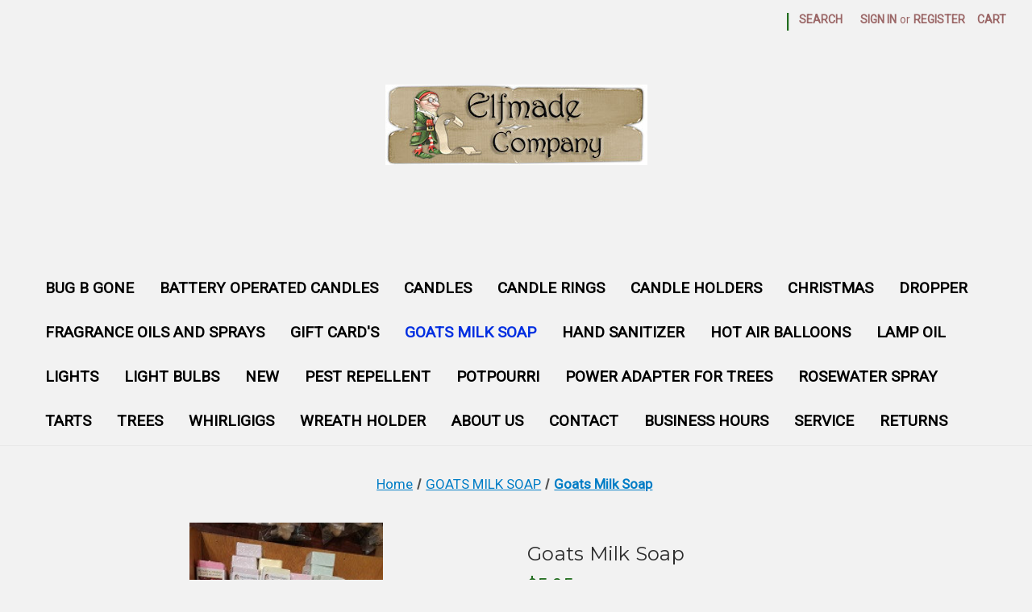

--- FILE ---
content_type: text/html; charset=UTF-8
request_url: https://elfmade.com/goats-milk-soap-1/
body_size: 12999
content:


<!DOCTYPE html>
<html class="no-js" lang="en">
    <head>
        <title>Goats Milk Soap - Elfmade and Company</title>
        <link rel="dns-prefetch preconnect" href="https://cdn11.bigcommerce.com/s-q6z0pe" crossorigin><link rel="dns-prefetch preconnect" href="https://fonts.googleapis.com/" crossorigin><link rel="dns-prefetch preconnect" href="https://fonts.gstatic.com/" crossorigin>
        <meta property="product:price:amount" content="5.95" /><meta property="product:price:currency" content="USD" /><meta property="og:rating" content="5" /><meta property="og:url" content="https://elfmade.com/goats-milk-soap-1/" /><meta property="og:site_name" content="Elfmade and Company" /><meta name="keywords" content="Hand Sanitizer,Candles,essential Oils,"><link rel='canonical' href='https://elfmade.com/goats-milk-soap-1/' /><meta name='platform' content='bigcommerce.stencil' /><meta property="og:type" content="product" />
<meta property="og:title" content="Goats Milk Soap" />
<meta property="og:image" content="https://cdn11.bigcommerce.com/s-q6z0pe/products/264/images/428/Soap__05309.1587079521.220.220.jpg?c=2" />
<meta property="fb:admins" content="huff7497@metrocast.net" />
<meta property="pinterest:richpins" content="enabled" />
        
         

        <link href="https://cdn11.bigcommerce.com/s-q6z0pe/product_images/default_favicon.ico" rel="shortcut icon">
        <meta name="viewport" content="width=device-width, initial-scale=1">

        <script nonce="">
            document.documentElement.className = document.documentElement.className.replace('no-js', 'js');
        </script>

        <script nonce="">
    function browserSupportsAllFeatures() {
        return window.Promise
            && window.fetch
            && window.URL
            && window.URLSearchParams
            && window.WeakMap
            // object-fit support
            && ('objectFit' in document.documentElement.style);
    }

    function loadScript(src) {
        var js = document.createElement('script');
        js.src = src;
        js.onerror = function () {
            console.error('Failed to load polyfill script ' + src);
        };
        document.head.appendChild(js);
    }

    if (!browserSupportsAllFeatures()) {
        loadScript('https://cdn11.bigcommerce.com/s-q6z0pe/stencil/849e4f80-3238-013e-8676-52311d5784e6/dist/theme-bundle.polyfills.js');
    }
</script>
        <script nonce="">window.consentManagerTranslations = `{"locale":"en","locales":{"consent_manager.data_collection_warning":"en","consent_manager.accept_all_cookies":"en","consent_manager.gdpr_settings":"en","consent_manager.data_collection_preferences":"en","consent_manager.manage_data_collection_preferences":"en","consent_manager.use_data_by_cookies":"en","consent_manager.data_categories_table":"en","consent_manager.allow":"en","consent_manager.accept":"en","consent_manager.deny":"en","consent_manager.dismiss":"en","consent_manager.reject_all":"en","consent_manager.category":"en","consent_manager.purpose":"en","consent_manager.functional_category":"en","consent_manager.functional_purpose":"en","consent_manager.analytics_category":"en","consent_manager.analytics_purpose":"en","consent_manager.targeting_category":"en","consent_manager.advertising_category":"en","consent_manager.advertising_purpose":"en","consent_manager.essential_category":"en","consent_manager.esential_purpose":"en","consent_manager.yes":"en","consent_manager.no":"en","consent_manager.not_available":"en","consent_manager.cancel":"en","consent_manager.save":"en","consent_manager.back_to_preferences":"en","consent_manager.close_without_changes":"en","consent_manager.unsaved_changes":"en","consent_manager.by_using":"en","consent_manager.agree_on_data_collection":"en","consent_manager.change_preferences":"en","consent_manager.cancel_dialog_title":"en","consent_manager.privacy_policy":"en","consent_manager.allow_category_tracking":"en","consent_manager.disallow_category_tracking":"en"},"translations":{"consent_manager.data_collection_warning":"We use cookies (and other similar technologies) to collect data to improve your shopping experience.","consent_manager.accept_all_cookies":"Accept All Cookies","consent_manager.gdpr_settings":"Settings","consent_manager.data_collection_preferences":"Website Data Collection Preferences","consent_manager.manage_data_collection_preferences":"Manage Website Data Collection Preferences","consent_manager.use_data_by_cookies":" uses data collected by cookies and JavaScript libraries to improve your shopping experience.","consent_manager.data_categories_table":"The table below outlines how we use this data by category. To opt out of a category of data collection, select 'No' and save your preferences.","consent_manager.allow":"Allow","consent_manager.accept":"Accept","consent_manager.deny":"Deny","consent_manager.dismiss":"Dismiss","consent_manager.reject_all":"Reject all","consent_manager.category":"Category","consent_manager.purpose":"Purpose","consent_manager.functional_category":"Functional","consent_manager.functional_purpose":"Enables enhanced functionality, such as videos and live chat. If you do not allow these, then some or all of these functions may not work properly.","consent_manager.analytics_category":"Analytics","consent_manager.analytics_purpose":"Provide statistical information on site usage, e.g., web analytics so we can improve this website over time.","consent_manager.targeting_category":"Targeting","consent_manager.advertising_category":"Advertising","consent_manager.advertising_purpose":"Used to create profiles or personalize content to enhance your shopping experience.","consent_manager.essential_category":"Essential","consent_manager.esential_purpose":"Essential for the site and any requested services to work, but do not perform any additional or secondary function.","consent_manager.yes":"Yes","consent_manager.no":"No","consent_manager.not_available":"N/A","consent_manager.cancel":"Cancel","consent_manager.save":"Save","consent_manager.back_to_preferences":"Back to Preferences","consent_manager.close_without_changes":"You have unsaved changes to your data collection preferences. Are you sure you want to close without saving?","consent_manager.unsaved_changes":"You have unsaved changes","consent_manager.by_using":"By using our website, you're agreeing to our","consent_manager.agree_on_data_collection":"By using our website, you're agreeing to the collection of data as described in our ","consent_manager.change_preferences":"You can change your preferences at any time","consent_manager.cancel_dialog_title":"Are you sure you want to cancel?","consent_manager.privacy_policy":"Privacy Policy","consent_manager.allow_category_tracking":"Allow [CATEGORY_NAME] tracking","consent_manager.disallow_category_tracking":"Disallow [CATEGORY_NAME] tracking"}}`;</script>

        <script nonce="">
            window.lazySizesConfig = window.lazySizesConfig || {};
            window.lazySizesConfig.loadMode = 1;
        </script>
        <script nonce="" async src="https://cdn11.bigcommerce.com/s-q6z0pe/stencil/849e4f80-3238-013e-8676-52311d5784e6/dist/theme-bundle.head_async.js"></script>
        
        <link href="https://fonts.googleapis.com/css?family=Montserrat:400%7CKarla:400%7CRoboto:400&display=block" rel="stylesheet">
        
        <script nonce="" async src="https://cdn11.bigcommerce.com/s-q6z0pe/stencil/849e4f80-3238-013e-8676-52311d5784e6/dist/theme-bundle.font.js"></script>

        <link data-stencil-stylesheet href="https://cdn11.bigcommerce.com/s-q6z0pe/stencil/849e4f80-3238-013e-8676-52311d5784e6/css/theme-e6ace210-6259-013e-13e5-3a1548a6077c.css" rel="stylesheet">

        <!-- Start Tracking Code for analytics_googleanalytics -->

<script>
  (function(i,s,o,g,r,a,m){i['GoogleAnalyticsObject']=r;i[r]=i[r]||function(){
  (i[r].q=i[r].q||[]).push(arguments)},i[r].l=1*new Date();a=s.createElement(o),
  m=s.getElementsByTagName(o)[0];a.async=1;a.src=g;m.parentNode.insertBefore(a,m)
  })(window,document,'script','https://www.google-analytics.com/analytics.js','ga');

  ga('create', 'UA-100773189-1', 'auto');
  ga('send', 'pageview');

</script>

<!-- End Tracking Code for analytics_googleanalytics -->


<script type="text/javascript" src="https://checkout-sdk.bigcommerce.com/v1/loader.js" defer></script>
<script src="https://www.google.com/recaptcha/api.js" async defer></script>
<script type="text/javascript">
var BCData = {"product_attributes":{"sku":"Goat Soap","upc":null,"mpn":null,"gtin":null,"weight":null,"base":true,"image":null,"price":{"without_tax":{"formatted":"$5.95","value":5.95,"currency":"USD"},"tax_label":"Tax"},"stock":null,"instock":true,"stock_message":null,"purchasable":true,"purchasing_message":null,"call_for_price_message":null}};
</script>

<script nonce="">
(function () {
    var xmlHttp = new XMLHttpRequest();

    xmlHttp.open('POST', 'https://bes.gcp.data.bigcommerce.com/nobot');
    xmlHttp.setRequestHeader('Content-Type', 'application/json');
    xmlHttp.send('{"store_id":"561224","timezone_offset":"-5.0","timestamp":"2026-01-21T11:10:23.97980900Z","visit_id":"4db24a6b-5eeb-4fe5-835d-f580eab97ade","channel_id":1}');
})();
</script>

    </head>
    <body>
        <svg data-src="https://cdn11.bigcommerce.com/s-q6z0pe/stencil/849e4f80-3238-013e-8676-52311d5784e6/img/icon-sprite.svg" class="icons-svg-sprite"></svg>

        <a href="#main-content" class="skip-to-main-link">Skip to main content</a>
<header class="header" role="banner">
    <a href="#" class="mobileMenu-toggle" data-mobile-menu-toggle="menu">
        <span class="mobileMenu-toggleIcon">Toggle menu</span>
    </a>
    <nav class="navUser">
        

    <ul class="navUser-section navUser-section--alt">
        <li class="navUser-item">
            <a class="navUser-action navUser-item--compare"
               href="/compare"
               data-compare-nav
               aria-label="Compare"
            >
                Compare <span class="countPill countPill--positive countPill--alt"></span>
            </a>
        </li>
            <li class="navUser-item navUser-item--social">
                            </li>
            <li class="navUser-item navUser-item--divider">|</li>
        <li class="navUser-item">
            <button class="navUser-action navUser-action--quickSearch"
               type="button"
               id="quick-search-expand"
               data-search="quickSearch"
               aria-controls="quickSearch"
               aria-label="Search"
            >
                Search
            </button>
        </li>
        <li class="navUser-item navUser-item--account">
                <a class="navUser-action"
                   href="/login.php"
                   aria-label="Sign in"
                >
                    Sign in
                </a>
                    <span class="navUser-or">or</span>
                    <a class="navUser-action"
                       href="/login.php?action&#x3D;create_account"
                       aria-label="Register"
                    >
                        Register
                    </a>
        </li>
        <li class="navUser-item navUser-item--cart">
            <a class="navUser-action"
               data-cart-preview
               data-dropdown="cart-preview-dropdown"
               data-options="align:right"
               href="/cart.php"
               aria-label="Cart with 0 items"
            >
                <span class="navUser-item-cartLabel">Cart</span>
                <span class="countPill cart-quantity"></span>
            </a>

            <div class="dropdown-menu" id="cart-preview-dropdown" data-dropdown-content aria-hidden="true"></div>
        </li>
    </ul>
    <div class="dropdown dropdown--quickSearch" id="quickSearch" aria-hidden="true" data-prevent-quick-search-close>
        <div class="container">
    <form class="form" data-url="/search.php" data-quick-search-form>
        <fieldset class="form-fieldset">
            <div class="form-field">
                <label class="is-srOnly" for="nav-quick-search">Search</label>
                <input class="form-input"
                       data-search-quick
                       name="nav-quick-search"
                       id="nav-quick-search"
                       data-error-message="Search field cannot be empty."
                       placeholder="Search the store"
                       autocomplete="off"
                >
            </div>
        </fieldset>
    </form>
    <section class="quickSearchResults" data-bind="html: results"></section>
    <p role="status"
       aria-live="polite"
       class="aria-description--hidden"
       data-search-aria-message-predefined-text="product results for"
    ></p>
</div>
    </div>
</nav>

        <div class="header-logo header-logo--center">
            <a href="https://elfmade.com/" class="header-logo__link" data-header-logo-link>
        <div class="header-logo-image-container">
            <img class="header-logo-image"
                 src="https://cdn11.bigcommerce.com/s-q6z0pe/images/stencil/325x100/logo_1497575610__90217.original.jpg"
                 srcset="https://cdn11.bigcommerce.com/s-q6z0pe/images/stencil/415x165/logo_1497575610__90217.original.jpg"
                 alt="Elfmade and Company"
                 title="Elfmade and Company">
        </div>
</a>
        </div>
    <div class="navPages-container" id="menu" data-menu>
        <nav class="navPages">
    <div class="navPages-quickSearch">
        <div class="container">
    <form class="form" data-url="/search.php" data-quick-search-form>
        <fieldset class="form-fieldset">
            <div class="form-field">
                <label class="is-srOnly" for="nav-menu-quick-search">Search</label>
                <input class="form-input"
                       data-search-quick
                       name="nav-menu-quick-search"
                       id="nav-menu-quick-search"
                       data-error-message="Search field cannot be empty."
                       placeholder="Search the store"
                       autocomplete="off"
                >
            </div>
        </fieldset>
    </form>
    <section class="quickSearchResults" data-bind="html: results"></section>
    <p role="status"
       aria-live="polite"
       class="aria-description--hidden"
       data-search-aria-message-predefined-text="product results for"
    ></p>
</div>
    </div>
    <ul class="navPages-list">
            <li class="navPages-item">
                <a class="navPages-action"
   href="https://elfmade.com/bug-b-gone/"
   aria-label="BUG B GONE"
>
    BUG B GONE
</a>
            </li>
            <li class="navPages-item">
                <a class="navPages-action"
   href="https://elfmade.com/battery-operated-candles/"
   aria-label="BATTERY OPERATED CANDLES"
>
    BATTERY OPERATED CANDLES
</a>
            </li>
            <li class="navPages-item">
                <a class="navPages-action"
   href="https://elfmade.com/candles/"
   aria-label="CANDLES"
>
    CANDLES
</a>
            </li>
            <li class="navPages-item">
                <a class="navPages-action"
   href="https://elfmade.com/candle-rings/"
   aria-label="CANDLE RINGS"
>
    CANDLE RINGS
</a>
            </li>
            <li class="navPages-item">
                <a class="navPages-action"
   href="https://elfmade.com/candle-holders/"
   aria-label="CANDLE HOLDERS"
>
    CANDLE HOLDERS
</a>
            </li>
            <li class="navPages-item">
                <a class="navPages-action"
   href="https://elfmade.com/christmas/"
   aria-label="CHRISTMAS"
>
    CHRISTMAS
</a>
            </li>
            <li class="navPages-item">
                <a class="navPages-action"
   href="https://elfmade.com/dropper/"
   aria-label="DROPPER "
>
    DROPPER 
</a>
            </li>
            <li class="navPages-item">
                <a class="navPages-action"
   href="https://elfmade.com/fragrance-oils-and-sprays/"
   aria-label="FRAGRANCE OILS AND SPRAYS"
>
    FRAGRANCE OILS AND SPRAYS
</a>
            </li>
            <li class="navPages-item">
                <a class="navPages-action"
   href="https://elfmade.com/gift-cards/"
   aria-label="GIFT CARD&#x27;S"
>
    GIFT CARD&#x27;S
</a>
            </li>
            <li class="navPages-item">
                <a class="navPages-action activePage"
   href="https://elfmade.com/goats-milk-soap/"
   aria-label="GOATS MILK SOAP"
>
    GOATS MILK SOAP
</a>
            </li>
            <li class="navPages-item">
                <a class="navPages-action"
   href="https://elfmade.com/hand-santizer/"
   aria-label="HAND SANITIZER"
>
    HAND SANITIZER
</a>
            </li>
            <li class="navPages-item">
                <a class="navPages-action"
   href="https://elfmade.com/hot-air-balloons/"
   aria-label="HOT AIR BALLOONS"
>
    HOT AIR BALLOONS
</a>
            </li>
            <li class="navPages-item">
                <a class="navPages-action"
   href="https://elfmade.com/lamp-oil/"
   aria-label="LAMP OIL"
>
    LAMP OIL
</a>
            </li>
            <li class="navPages-item">
                <a class="navPages-action"
   href="https://elfmade.com/lights/"
   aria-label="LIGHTS"
>
    LIGHTS
</a>
            </li>
            <li class="navPages-item">
                <a class="navPages-action"
   href="https://elfmade.com/light-bulbs/"
   aria-label="LIGHT BULBS"
>
    LIGHT BULBS
</a>
            </li>
            <li class="navPages-item">
                <a class="navPages-action"
   href="https://elfmade.com/new/"
   aria-label="NEW"
>
    NEW
</a>
            </li>
            <li class="navPages-item">
                <a class="navPages-action"
   href="https://elfmade.com/pest-repellent/"
   aria-label="PEST REPELLENT"
>
    PEST REPELLENT
</a>
            </li>
            <li class="navPages-item">
                <a class="navPages-action"
   href="https://elfmade.com/potpourri/"
   aria-label="POTPOURRI"
>
    POTPOURRI
</a>
            </li>
            <li class="navPages-item">
                <a class="navPages-action"
   href="https://elfmade.com/power-adapter-for-trees/"
   aria-label="POWER ADAPTER FOR TREES"
>
    POWER ADAPTER FOR TREES
</a>
            </li>
            <li class="navPages-item">
                <a class="navPages-action"
   href="https://elfmade.com/rosewater-spray/"
   aria-label="ROSEWATER SPRAY"
>
    ROSEWATER SPRAY
</a>
            </li>
            <li class="navPages-item">
                <a class="navPages-action"
   href="https://elfmade.com/tarts/"
   aria-label="TARTS"
>
    TARTS
</a>
            </li>
            <li class="navPages-item">
                <a class="navPages-action"
   href="https://elfmade.com/trees/"
   aria-label="TREES"
>
    TREES
</a>
            </li>
            <li class="navPages-item">
                <a class="navPages-action"
   href="https://elfmade.com/whirligigs/"
   aria-label="WHIRLIGIGS"
>
    WHIRLIGIGS
</a>
            </li>
            <li class="navPages-item">
                <a class="navPages-action"
   href="https://elfmade.com/wreath-holder-1/"
   aria-label="WREATH HOLDER"
>
    WREATH HOLDER
</a>
            </li>
                 <li class="navPages-item navPages-item-page">
                     <a class="navPages-action"
                        href="https://elfmade.com/about-us/"
                        aria-label="About Us"
                     >
                         About Us
                     </a>
                 </li>
                 <li class="navPages-item navPages-item-page">
                     <a class="navPages-action"
                        href="https://elfmade.com/contact/"
                        aria-label="CONTACT"
                     >
                         CONTACT
                     </a>
                 </li>
                 <li class="navPages-item navPages-item-page">
                     <a class="navPages-action"
                        href="https://elfmade.com/business-hours/"
                        aria-label="Business Hours"
                     >
                         Business Hours
                     </a>
                 </li>
                 <li class="navPages-item navPages-item-page">
                     <a class="navPages-action"
                        href="https://elfmade.com/service/"
                        aria-label="Service"
                     >
                         Service
                     </a>
                 </li>
                 <li class="navPages-item navPages-item-page">
                     <a class="navPages-action"
                        href="https://elfmade.com/returns/"
                        aria-label="Returns"
                     >
                         Returns
                     </a>
                 </li>
    </ul>
    <ul class="navPages-list navPages-list--user">
            <li class="navPages-item">
                <a class="navPages-action"
                   href="/login.php"
                   aria-label="Sign in"
                >
                    Sign in
                </a>
                    or
                    <a class="navPages-action"
                       href="/login.php?action&#x3D;create_account"
                       aria-label="Register"
                    >
                        Register
                    </a>
            </li>
            <li class="navPages-item">
                            </li>
    </ul>
</nav>
    </div>
    <div data-content-region="header_navigation_bottom--global"></div>
</header>
<div data-content-region="header_bottom--global"></div>
<div data-content-region="header_bottom"></div>
        <div class="body" id="main-content" data-currency-code="USD">
     
    <div class="container">
        
    <nav aria-label="Breadcrumb">
    <ol class="breadcrumbs">
                <li class="breadcrumb ">
                    <a class="breadcrumb-label"
                       href="https://elfmade.com/"
                       
                    >
                        <span>Home</span>
                    </a>
                </li>
                <li class="breadcrumb ">
                    <a class="breadcrumb-label"
                       href="https://elfmade.com/goats-milk-soap/"
                       
                    >
                        <span>GOATS MILK SOAP</span>
                    </a>
                </li>
                <li class="breadcrumb is-active">
                    <a class="breadcrumb-label"
                       href="https://elfmade.com/goats-milk-soap-1/"
                       aria-current="page"
                    >
                        <span>Goats Milk Soap</span>
                    </a>
                </li>
    </ol>
</nav>

<script type="application/ld+json"  nonce="">
{
    "@context": "https://schema.org",
    "@type": "BreadcrumbList",
    "itemListElement":
    [
        {
            "@type": "ListItem",
            "position": 1,
            "item": {
                "@id": "https://elfmade.com/",
                "name": "Home"
            }
        },
        {
            "@type": "ListItem",
            "position": 2,
            "item": {
                "@id": "https://elfmade.com/goats-milk-soap/",
                "name": "GOATS MILK SOAP"
            }
        },
        {
            "@type": "ListItem",
            "position": 3,
            "item": {
                "@id": "https://elfmade.com/goats-milk-soap-1/",
                "name": "Goats Milk Soap"
            }
        }
    ]
}
</script>


    <div>
        

<div class="productView"
    data-event-type="product"
    data-entity-id="264"
    data-name="Goats Milk Soap"
    data-product-category="
        GOATS MILK SOAP
    "
    data-product-brand=""
    data-product-price="
            5.95
"
    data-product-variant="single-product-option">


    <section class="productView-images" data-image-gallery>
        <figure class="productView-image"
                data-image-gallery-main
                data-zoom-image="https://cdn11.bigcommerce.com/s-q6z0pe/images/stencil/1280x1280/products/264/428/Soap__05309.1587079521.jpg?c=2"
                >
            <div class="productView-img-container">
                    <a href="https://cdn11.bigcommerce.com/s-q6z0pe/images/stencil/1280x1280/products/264/428/Soap__05309.1587079521.jpg?c=2"
                        target="_blank">
                <img src="https://cdn11.bigcommerce.com/s-q6z0pe/images/stencil/324x427/products/264/428/Soap__05309.1587079521.jpg?c=2" alt="Our Home Made Goats Milk Soap is a vegetable based soap that produces a rich and luxurious lather. Rich in antioxidants, fatty acids, and vitamins. Olive Oil and Shea Butter moisturize and improve skin&#x27;s appearance. Shea Butter also promotes cell regeneration resulting in smoother, healthier skin. Use regularly in the shower or bath, and also good for sensitive skin. Bars run 3.75 ~ 4.50 ounces." title="Our Home Made Goats Milk Soap is a vegetable based soap that produces a rich and luxurious lather. Rich in antioxidants, fatty acids, and vitamins. Olive Oil and Shea Butter moisturize and improve skin&#x27;s appearance. Shea Butter also promotes cell regeneration resulting in smoother, healthier skin. Use regularly in the shower or bath, and also good for sensitive skin. Bars run 3.75 ~ 4.50 ounces." data-sizes="auto"
    srcset="https://cdn11.bigcommerce.com/s-q6z0pe/images/stencil/80w/products/264/428/Soap__05309.1587079521.jpg?c=2"
data-srcset="https://cdn11.bigcommerce.com/s-q6z0pe/images/stencil/80w/products/264/428/Soap__05309.1587079521.jpg?c=2 80w, https://cdn11.bigcommerce.com/s-q6z0pe/images/stencil/160w/products/264/428/Soap__05309.1587079521.jpg?c=2 160w, https://cdn11.bigcommerce.com/s-q6z0pe/images/stencil/320w/products/264/428/Soap__05309.1587079521.jpg?c=2 320w, https://cdn11.bigcommerce.com/s-q6z0pe/images/stencil/640w/products/264/428/Soap__05309.1587079521.jpg?c=2 640w, https://cdn11.bigcommerce.com/s-q6z0pe/images/stencil/960w/products/264/428/Soap__05309.1587079521.jpg?c=2 960w, https://cdn11.bigcommerce.com/s-q6z0pe/images/stencil/1280w/products/264/428/Soap__05309.1587079521.jpg?c=2 1280w, https://cdn11.bigcommerce.com/s-q6z0pe/images/stencil/1920w/products/264/428/Soap__05309.1587079521.jpg?c=2 1920w, https://cdn11.bigcommerce.com/s-q6z0pe/images/stencil/2560w/products/264/428/Soap__05309.1587079521.jpg?c=2 2560w"

class="lazyload productView-image--default"

data-main-image />
                    </a>
            </div>
        </figure>
        <ul class="productView-thumbnails">
                <li class="productView-thumbnail">
                    <a
                        class="productView-thumbnail-link"
                        href="https://cdn11.bigcommerce.com/s-q6z0pe/images/stencil/1280x1280/products/264/428/Soap__05309.1587079521.jpg?c=2"
                        data-image-gallery-item
                        data-image-gallery-new-image-url="https://cdn11.bigcommerce.com/s-q6z0pe/images/stencil/324x427/products/264/428/Soap__05309.1587079521.jpg?c=2"
                        data-image-gallery-new-image-srcset="https://cdn11.bigcommerce.com/s-q6z0pe/images/stencil/80w/products/264/428/Soap__05309.1587079521.jpg?c=2 80w, https://cdn11.bigcommerce.com/s-q6z0pe/images/stencil/160w/products/264/428/Soap__05309.1587079521.jpg?c=2 160w, https://cdn11.bigcommerce.com/s-q6z0pe/images/stencil/320w/products/264/428/Soap__05309.1587079521.jpg?c=2 320w, https://cdn11.bigcommerce.com/s-q6z0pe/images/stencil/640w/products/264/428/Soap__05309.1587079521.jpg?c=2 640w, https://cdn11.bigcommerce.com/s-q6z0pe/images/stencil/960w/products/264/428/Soap__05309.1587079521.jpg?c=2 960w, https://cdn11.bigcommerce.com/s-q6z0pe/images/stencil/1280w/products/264/428/Soap__05309.1587079521.jpg?c=2 1280w, https://cdn11.bigcommerce.com/s-q6z0pe/images/stencil/1920w/products/264/428/Soap__05309.1587079521.jpg?c=2 1920w, https://cdn11.bigcommerce.com/s-q6z0pe/images/stencil/2560w/products/264/428/Soap__05309.1587079521.jpg?c=2 2560w"
                        data-image-gallery-zoom-image-url="https://cdn11.bigcommerce.com/s-q6z0pe/images/stencil/1280x1280/products/264/428/Soap__05309.1587079521.jpg?c=2"
                    >
                    <img src="https://cdn11.bigcommerce.com/s-q6z0pe/images/stencil/50x50/products/264/428/Soap__05309.1587079521.jpg?c=2" alt="Our Home Made Goats Milk Soap is a vegetable based soap that produces a rich and luxurious lather. Rich in antioxidants, fatty acids, and vitamins. Olive Oil and Shea Butter moisturize and improve skin&#x27;s appearance. Shea Butter also promotes cell regeneration resulting in smoother, healthier skin. Use regularly in the shower or bath, and also good for sensitive skin. Bars run 3.75 ~ 4.50 ounces." title="Our Home Made Goats Milk Soap is a vegetable based soap that produces a rich and luxurious lather. Rich in antioxidants, fatty acids, and vitamins. Olive Oil and Shea Butter moisturize and improve skin&#x27;s appearance. Shea Butter also promotes cell regeneration resulting in smoother, healthier skin. Use regularly in the shower or bath, and also good for sensitive skin. Bars run 3.75 ~ 4.50 ounces." data-sizes="auto"
    srcset="https://cdn11.bigcommerce.com/s-q6z0pe/images/stencil/80w/products/264/428/Soap__05309.1587079521.jpg?c=2"
data-srcset="https://cdn11.bigcommerce.com/s-q6z0pe/images/stencil/80w/products/264/428/Soap__05309.1587079521.jpg?c=2 80w, https://cdn11.bigcommerce.com/s-q6z0pe/images/stencil/160w/products/264/428/Soap__05309.1587079521.jpg?c=2 160w, https://cdn11.bigcommerce.com/s-q6z0pe/images/stencil/320w/products/264/428/Soap__05309.1587079521.jpg?c=2 320w, https://cdn11.bigcommerce.com/s-q6z0pe/images/stencil/640w/products/264/428/Soap__05309.1587079521.jpg?c=2 640w, https://cdn11.bigcommerce.com/s-q6z0pe/images/stencil/960w/products/264/428/Soap__05309.1587079521.jpg?c=2 960w, https://cdn11.bigcommerce.com/s-q6z0pe/images/stencil/1280w/products/264/428/Soap__05309.1587079521.jpg?c=2 1280w, https://cdn11.bigcommerce.com/s-q6z0pe/images/stencil/1920w/products/264/428/Soap__05309.1587079521.jpg?c=2 1920w, https://cdn11.bigcommerce.com/s-q6z0pe/images/stencil/2560w/products/264/428/Soap__05309.1587079521.jpg?c=2 2560w"

class="lazyload"

 />
                    </a>
                </li>
        </ul>
    </section>

    <section class="productView-details product-data">
        <div class="productView-product">
            <h1 class="productView-title">Goats Milk Soap</h1>
            <div class="productView-price">
                    
    <div class="price-section price-section--withTax rrp-price--withTax" style="display: none;">
        <span>
                MSRP:
        </span>
        <span data-product-rrp-with-tax class="price price--rrp">
            
        </span>
    </div>
    <div class="price-section price-section--withTax non-sale-price--withTax" style="display: none;">
        <span>
                Was:
        </span>
        <span data-product-non-sale-price-with-tax class="price price--non-sale">
            
        </span>
    </div>
    <div class="price-section price-section--withTax price--withTax" style="display: none;">
        <span class="price-label" >
            
        </span>
        <span class="price-now-label" style="display: none;">
                Now:
        </span>
        <span data-product-price-with-tax class="price"></span>
            <abbr title="Including Tax">(Inc. Tax)</abbr>
    </div>
    <div class="price-section price-section--withoutTax rrp-price--withoutTax" style="display: none;">
        <span>
                MSRP:
        </span>
        <span data-product-rrp-price-without-tax class="price price--rrp">
            
        </span>
    </div>
    <div class="price-section price-section--withoutTax non-sale-price--withoutTax" style="display: none;">
        <span>
                Was:
        </span>
        <span data-product-non-sale-price-without-tax class="price price--non-sale">
            
        </span>
    </div>
    <div class="price-section price-section--withoutTax price--withoutTax" >
        <span class="price-label" >
            
        </span>
        <span class="price-now-label" style="display: none;">
                Now:
        </span>
        <span data-product-price-without-tax class="price">$5.95</span>
    </div>
         <div class="price-section price-section--saving price" style="display: none;">
                <span class="price">(You save</span>
                <span data-product-price-saved class="price price--saving">
                    
                </span>
                <span class="price">)</span>
         </div>
            </div>
            <div data-content-region="product_below_price"></div>
            <div class="productView-rating">
                    <span role="img"
      aria-label="Product rating is 5 of 5"
>
            <span class="icon icon--ratingFull">
                <svg>
                    <use href="#icon-star" />
                </svg>
            </span>
            <span class="icon icon--ratingFull">
                <svg>
                    <use href="#icon-star" />
                </svg>
            </span>
            <span class="icon icon--ratingFull">
                <svg>
                    <use href="#icon-star" />
                </svg>
            </span>
            <span class="icon icon--ratingFull">
                <svg>
                    <use href="#icon-star" />
                </svg>
            </span>
            <span class="icon icon--ratingFull">
                <svg>
                    <use href="#icon-star" />
                </svg>
            </span>
</span>
                        <a href="https://elfmade.com/goats-milk-soap-1/" id="productReview_link">
                            (2 reviews)
                        </a>
                    <a href="https://elfmade.com/goats-milk-soap-1/"
                       class="productView-reviewLink productView-reviewLink--new"
                       data-reveal-id="modal-review-form"
                       role="button"
                    >
                       Write a Review
                    </a>
                        <div id="modal-review-form" class="modal" data-reveal>
    
    
    
    
    
    <div class="modal-header">
        <h2 class="modal-header-title">Write a Review</h2>
        <button class="modal-close"
        type="button"
        title="Close"
        
>
    <span class="aria-description--hidden">Close</span>
    <span aria-hidden="true">&#215;</span>
</button>
    </div>
    <div class="modal-body">
        <div class="writeReview-productDetails">
            <div class="writeReview-productImage-container">
                <img src="https://cdn11.bigcommerce.com/s-q6z0pe/images/stencil/324x427/products/264/428/Soap__05309.1587079521.jpg?c=2" alt="Our Home Made Goats Milk Soap is a vegetable based soap that produces a rich and luxurious lather. Rich in antioxidants, fatty acids, and vitamins. Olive Oil and Shea Butter moisturize and improve skin&#x27;s appearance. Shea Butter also promotes cell regeneration resulting in smoother, healthier skin. Use regularly in the shower or bath, and also good for sensitive skin. Bars run 3.75 ~ 4.50 ounces." title="Our Home Made Goats Milk Soap is a vegetable based soap that produces a rich and luxurious lather. Rich in antioxidants, fatty acids, and vitamins. Olive Oil and Shea Butter moisturize and improve skin&#x27;s appearance. Shea Butter also promotes cell regeneration resulting in smoother, healthier skin. Use regularly in the shower or bath, and also good for sensitive skin. Bars run 3.75 ~ 4.50 ounces." data-sizes="auto"
    srcset="https://cdn11.bigcommerce.com/s-q6z0pe/images/stencil/80w/products/264/428/Soap__05309.1587079521.jpg?c=2"
data-srcset="https://cdn11.bigcommerce.com/s-q6z0pe/images/stencil/80w/products/264/428/Soap__05309.1587079521.jpg?c=2 80w, https://cdn11.bigcommerce.com/s-q6z0pe/images/stencil/160w/products/264/428/Soap__05309.1587079521.jpg?c=2 160w, https://cdn11.bigcommerce.com/s-q6z0pe/images/stencil/320w/products/264/428/Soap__05309.1587079521.jpg?c=2 320w, https://cdn11.bigcommerce.com/s-q6z0pe/images/stencil/640w/products/264/428/Soap__05309.1587079521.jpg?c=2 640w, https://cdn11.bigcommerce.com/s-q6z0pe/images/stencil/960w/products/264/428/Soap__05309.1587079521.jpg?c=2 960w, https://cdn11.bigcommerce.com/s-q6z0pe/images/stencil/1280w/products/264/428/Soap__05309.1587079521.jpg?c=2 1280w, https://cdn11.bigcommerce.com/s-q6z0pe/images/stencil/1920w/products/264/428/Soap__05309.1587079521.jpg?c=2 1920w, https://cdn11.bigcommerce.com/s-q6z0pe/images/stencil/2560w/products/264/428/Soap__05309.1587079521.jpg?c=2 2560w"

class="lazyload"

 />
            </div>
            <h6 class="product-brand"></h6>
            <h5 class="product-title">Goats Milk Soap</h5>
        </div>
        <form class="form writeReview-form" action="/postreview.php" method="post">
            <fieldset class="form-fieldset">
                <div class="form-field">
                    <label class="form-label" for="rating-rate">Rating
                        <small>Required</small>
                    </label>
                    <!-- Stars -->
                    <!-- TODO: Review Stars need to be componentised, both for display and input -->
                    <select id="rating-rate" class="form-select" name="revrating" data-input aria-required="true">
                        <option value="">Select Rating</option>
                                <option value="1">1 star (worst)</option>
                                <option value="2">2 stars</option>
                                <option value="3">3 stars (average)</option>
                                <option value="4">4 stars</option>
                                <option value="5">5 stars (best)</option>
                    </select>
                </div>

                <!-- Name -->
                    <div class="form-field" id="revfromname" data-validation="" >
    <label class="form-label" for="revfromname_input">Name
        <small>Required</small>
    </label>
    <input type="text"
           name="revfromname"
           id="revfromname_input"
           class="form-input"
           data-label="Name"
           data-input
           aria-required="true"
           aria-labelledby="revfromname"
           aria-live="polite"
           
           
           
           
    >
</div>

                    <!-- Email -->
                        <div class="form-field" id="email" data-validation="" >
    <label class="form-label" for="email_input">Email
        <small>Required</small>
    </label>
    <input type="text"
           name="email"
           id="email_input"
           class="form-input"
           data-label="Email"
           data-input
           aria-required="true"
           aria-labelledby="email"
           aria-live="polite"
           
           
           
           
    >
</div>

                <!-- Review Subject -->
                <div class="form-field" id="revtitle" data-validation="" >
    <label class="form-label" for="revtitle_input">Review Subject
        <small>Required</small>
    </label>
    <input type="text"
           name="revtitle"
           id="revtitle_input"
           class="form-input"
           data-label="Review Subject"
           data-input
           aria-required="true"
           aria-labelledby="revtitle"
           aria-live="polite"
           
           
           
           
    >
</div>

                <!-- Comments -->
                <div class="form-field" id="revtext" data-validation="">
    <label class="form-label" for="revtext_input">Comments
            <small>Required</small>
    </label>
    <textarea name="revtext"
              id="revtext_input"
              data-label="Comments"
              rows=""
              aria-required="true"
              aria-labelledby="revtext"
              aria-live="polite"
              data-input
              class="form-input"
              
    ></textarea>
</div>

                <div class="g-recaptcha" data-sitekey="6LcjX0sbAAAAACp92-MNpx66FT4pbIWh-FTDmkkz"></div><br/>

                <div class="form-field">
                    <input type="submit" class="button button--primary"
                           value="Submit Review">
                </div>
                <input type="hidden" name="product_id" value="264">
                <input type="hidden" name="action" value="post_review">
                
            </fieldset>
        </form>
    </div>
</div>
            </div>
            
            <dl class="productView-info">
                <dt class="productView-info-name sku-label">SKU:</dt>
                <dd class="productView-info-value" data-product-sku>Goat Soap</dd>
                <dt class="productView-info-name upc-label" style="display: none;">UPC:</dt>
                <dd class="productView-info-value" data-product-upc></dd>

                    <div class="productView-info-bulkPricing">
                                            </div>

                                </dl>
        </div>
    </section>

    <section class="productView-details product-options">
        <div class="productView-options">
            <form class="form" method="post" action="https://elfmade.com/cart.php" enctype="multipart/form-data"
                  data-cart-item-add>
                <input type="hidden" name="action" value="add">
                <input type="hidden" name="product_id" value="264"/>
                <div data-product-option-change style="display:none;">
                    
                        <div class="form-field" data-product-attribute="set-select">
    <label class="form-label form-label--alternate form-label--inlineSmall" for="attribute_select_121">
        SOAP SCENTS:

        <small>
    Optional
</small>
    </label>

    <select class="form-select form-select--small" name="attribute[121]" id="attribute_select_121" >
        <option value="">Choose Options</option>
            <option data-product-attribute-value="530" value="530" >Aloe Vera</option>
            <option data-product-attribute-value="489" value="489" >Angels In The Air</option>
            <option data-product-attribute-value="531" value="531" >Apples &amp; Pears</option>
            <option data-product-attribute-value="495" value="495" >Baby Powder</option>
            <option data-product-attribute-value="717" value="717" >BLUE BERRY</option>
            <option data-product-attribute-value="505" value="505" >French Vanilla</option>
            <option data-product-attribute-value="508" value="508" >Gardenia Lily</option>
            <option data-product-attribute-value="507" value="507" >Green Tea</option>
            <option data-product-attribute-value="564" value="564" >Honey Rose</option>
            <option data-product-attribute-value="570" value="570" >HoneySuckle</option>
            <option data-product-attribute-value="572" value="572" >Jasmine</option>
            <option data-product-attribute-value="541" value="541" >Oatmeal Honey Almond</option>
            <option data-product-attribute-value="519" value="519" >North Woods</option>
            <option data-product-attribute-value="577" value="577" >DRAGONS BLOOD</option>
            <option data-product-attribute-value="523" value="523" >PepperMint</option>
            <option data-product-attribute-value="545" value="545" >Spring Lilac</option>
            <option data-product-attribute-value="711" value="711" >SUMMER BREEZE</option>
            <option data-product-attribute-value="674" value="674" >Unscented</option>
            <option data-product-attribute-value="528" value="528" >Victorian Christmas</option>
            <option data-product-attribute-value="529" value="529" >Windsong Balsam</option>
    </select>
</div>

                </div>
                <div class="form-field form-field--stock u-hiddenVisually">
                    <label class="form-label form-label--alternate">
                        Current Stock:
                        <span data-product-stock></span>
                    </label>
                </div>
                <div id="add-to-cart-wrapper" class="add-to-cart-wrapper" >
        
        <div class="form-field form-field--increments">
            <label class="form-label form-label--alternate"
                   for="qty[]">Quantity:</label>
                <div class="form-increment" data-quantity-change>
                    <button class="button button--icon" data-action="dec">
                        <span class="is-srOnly">Decrease Quantity of Goats Milk Soap</span>
                        <i class="icon" aria-hidden="true">
                            <svg>
                                <use href="#icon-keyboard-arrow-down"/>
                            </svg>
                        </i>
                    </button>
                    <input class="form-input form-input--incrementTotal"
                           id="qty[]"
                           name="qty[]"
                           type="tel"
                           value="1"
                           data-quantity-min="0"
                           data-quantity-max="0"
                           min="1"
                           pattern="[0-9]*"
                           aria-live="polite">
                    <button class="button button--icon" data-action="inc">
                        <span class="is-srOnly">Increase Quantity of Goats Milk Soap</span>
                        <i class="icon" aria-hidden="true">
                            <svg>
                                <use href="#icon-keyboard-arrow-up"/>
                            </svg>
                        </i>
                    </button>
                </div>
        </div>

    <div class="alertBox productAttributes-message" style="display:none">
        <div class="alertBox-column alertBox-icon">
            <icon glyph="ic-success" class="icon" aria-hidden="true"><svg xmlns="http://www.w3.org/2000/svg" width="24" height="24" viewBox="0 0 24 24"><path d="M12 2C6.48 2 2 6.48 2 12s4.48 10 10 10 10-4.48 10-10S17.52 2 12 2zm1 15h-2v-2h2v2zm0-4h-2V7h2v6z"></path></svg></icon>
        </div>
        <p class="alertBox-column alertBox-message"></p>
    </div>
        <div class="add-to-cart-buttons ">
            <div class="form-action">
                <input
                        id="form-action-addToCart"
                        data-wait-message="Adding to cart…"
                        class="button button--primary"
                        type="submit"
                        value="Add to Cart"
                >
                <span class="product-status-message aria-description--hidden">Adding to cart… The item has been added</span>
            </div>
                <div class="add-to-cart-wallet-buttons" data-add-to-cart-wallet-buttons>
                                    </div>
        </div>
</div>
            </form>
                <form action="/wishlist.php?action&#x3D;add&amp;product_id&#x3D;264" class="form form-wishlist form-action" data-wishlist-add method="post">
    <a aria-controls="wishlist-dropdown"
       aria-expanded="false"
       class="button dropdown-menu-button"
       data-dropdown="wishlist-dropdown"
       href="#"
    >
        <span>Add to Wish List</span>
        <i aria-hidden="true" class="icon">
            <svg>
                <use href="#icon-chevron-down" />
            </svg>
        </i>
    </a>
    <ul aria-hidden="true" class="dropdown-menu" data-dropdown-content id="wishlist-dropdown">
        <li>
            <input class="button" type="submit" value="Add to My Wish List">
        </li>
        <li>
            <a data-wishlist class="button" href="/wishlist.php?action=addwishlist&product_id=264">Create New Wish List</a>
        </li>
    </ul>
</form>
        </div>
            
    
    <div>
        <ul class="socialLinks">
                <li class="socialLinks-item socialLinks-item--facebook">
                    <a class="socialLinks__link icon icon--facebook"
                       title="Facebook"
                       href="https://facebook.com/sharer/sharer.php?u=https%3A%2F%2Felfmade.com%2Fgoats-milk-soap-1%2F"
                       target="_blank"
                       rel="noopener"
                       
                    >
                        <span class="aria-description--hidden">Facebook</span>
                        <svg>
                            <use href="#icon-facebook"/>
                        </svg>
                    </a>
                </li>
                <li class="socialLinks-item socialLinks-item--email">
                    <a class="socialLinks__link icon icon--email"
                       title="Email"
                       href="mailto:?subject=Goats%20Milk%20Soap%20-%20Elfmade%20and%20Company&amp;body=https%3A%2F%2Felfmade.com%2Fgoats-milk-soap-1%2F"
                       target="_self"
                       rel="noopener"
                       
                    >
                        <span class="aria-description--hidden">Email</span>
                        <svg>
                            <use href="#icon-envelope"/>
                        </svg>
                    </a>
                </li>
                <li class="socialLinks-item socialLinks-item--print">
                    <a class="socialLinks__link icon icon--print"
                       title="Print"
                       onclick="window.print();return false;"
                       
                    >
                        <span class="aria-description--hidden">Print</span>
                        <svg>
                            <use href="#icon-print"/>
                        </svg>
                    </a>
                </li>
        </ul>
    </div>
    </section>

    <article class="productView-description">
            <ul class="tabs" data-tab>
        <li class="tab is-active">
            <a class="tab-title" href="#tab-description">Description</a>
        </li>
        <li class="tab">
            <a class="tab-title productView-reviewTabLink" href="#tab-reviews">2 Reviews</a>
        </li>
</ul>
<div class="tabs-contents">
        <div class="tab-content is-active" id="tab-description">
            <p><strong><span style="font-size: x-large; font-family: 'courier new', courier; color: #0000ff;">Our Home Made Goats Milk Soap&nbsp;is a vegetable based soap that produces a rich and luxurious lather. Rich in antioxidants, fatty acids, and vitamins. Olive Oil and Shea Butter moisturize and improve skin's appearance. Shea Butter also promotes cell regeneration resulting in smoother, healthier skin. Use regularly in the shower or bath, and also good for sensitive skin. Bars run 3.75 ~ 4.50 ounces.</span></strong></p>
        </div>
       <div class="tab-content" id="tab-reviews">
           <section class="toggle productReviews" id="product-reviews" data-product-reviews>
    <h4 class="toggle-title">
        2 Reviews
            <a class="toggleLink is-open" data-collapsible href="#productReviews-content">
                <span class="toggleLink-text toggleLink-text--on">
                    Hide Reviews
                </span>
                <span class="toggleLink-text toggleLink-text--off">
                    Show Reviews
                </span>
            </a>
    </h4>
    <div class="toggle-content is-open" id="productReviews-content" aria-hidden="false">
        <ul class="productReviews-list" id="productReviews-list">
            <li class="productReview">
                <article>
                    <header>
                        <span class="productReview-rating rating--small">
                            <span role="img"
      aria-label="Product rating is 5 of 5"
>
            <span class="icon icon--ratingFull">
                <svg>
                    <use href="#icon-star" />
                </svg>
            </span>
            <span class="icon icon--ratingFull">
                <svg>
                    <use href="#icon-star" />
                </svg>
            </span>
            <span class="icon icon--ratingFull">
                <svg>
                    <use href="#icon-star" />
                </svg>
            </span>
            <span class="icon icon--ratingFull">
                <svg>
                    <use href="#icon-star" />
                </svg>
            </span>
            <span class="icon icon--ratingFull">
                <svg>
                    <use href="#icon-star" />
                </svg>
            </span>
</span>
                            <span class="productReview-ratingNumber">5</span>
                        </span>
                        <h5 class="productReview-title">Goat Milk Soap</h5>
                            <p class="productReview-author">
                                Posted by Stephanie on 20th Oct 2022
                            </p>
                    </header>
                    <p class="productReview-body">I am a regular customer of Elf Made goat milk soap ! I just re-stocked. Hard to choose a favorite fragrance ! Thanks Elf Made! Arrives in a few days beautifully packaged.</p>
                </article>
            </li>
            <li class="productReview">
                <article>
                    <header>
                        <span class="productReview-rating rating--small">
                            <span role="img"
      aria-label="Product rating is 5 of 5"
>
            <span class="icon icon--ratingFull">
                <svg>
                    <use href="#icon-star" />
                </svg>
            </span>
            <span class="icon icon--ratingFull">
                <svg>
                    <use href="#icon-star" />
                </svg>
            </span>
            <span class="icon icon--ratingFull">
                <svg>
                    <use href="#icon-star" />
                </svg>
            </span>
            <span class="icon icon--ratingFull">
                <svg>
                    <use href="#icon-star" />
                </svg>
            </span>
            <span class="icon icon--ratingFull">
                <svg>
                    <use href="#icon-star" />
                </svg>
            </span>
</span>
                            <span class="productReview-ratingNumber">5</span>
                        </span>
                        <h5 class="productReview-title">great</h5>
                            <p class="productReview-author">
                                Posted by steph on 16th May 2022
                            </p>
                    </header>
                    <p class="productReview-body">I always buy this soap because its so good for sensitive skin and smells amazing</p>
                </article>
            </li>
        </ul>
        <nav class="pagination" aria-label="pagination">
    <ul class="pagination-list">

    </ul>
</nav>
    </div>
</section>
       </div>
</div>
    </article>
</div>

<div id="previewModal" class="modal modal--large" data-reveal>
    <button class="modal-close"
        type="button"
        title="Close"
        
>
    <span class="aria-description--hidden">Close</span>
    <span aria-hidden="true">&#215;</span>
</button>
    <div class="modal-content" role="dialog" aria-modal="true" aria-labelledby="modal-header-title"></div>
    <div class="loadingOverlay"></div>
</div>

        <div data-content-region="product_below_content"></div>



        <ul class="tabs" data-tab role="tablist">
</ul>

<div class="tabs-contents">

</div>
    </div>

    <script type="application/ld+json">
    {
        "@context": "https://schema.org/",
        "@type": "Product",
        "name": "Goats Milk Soap",
        "sku": "Goat Soap",
        
        
        "url" : "https://elfmade.com/goats-milk-soap-1/",
        "description": "Our Home Made Goats Milk Soap&nbsp;is a vegetable based soap that produces a rich and luxurious lather. Rich in antioxidants, fatty acids, and vitamins. Olive Oil and Shea Butter moisturize and improve skin's appearance. Shea Butter also promotes cell regeneration resulting in smoother, healthier skin. Use regularly in the shower or bath, and also good for sensitive skin. Bars run 3.75 ~ 4.50 ounces.",
        "image": "https://cdn11.bigcommerce.com/s-q6z0pe/images/stencil/1280x1280/products/264/428/Soap__05309.1587079521.jpg?c=2",
        "aggregateRating": {
            "@type": "AggregateRating",
            "ratingValue": "5",
            "reviewCount": "2"
        },
        "review": [
            {
                "@type": "Review",
                "author": {
                    "@type": "Person",
                    "name": "Stephanie"
                },
                "datePublished": "20th Oct 2022",
                "reviewBody": "     I am a regular customer of Elf Made goat milk soap ! I just re-stocked. Hard to choose a favorite fragrance ! Thanks Elf Made! Arrives in a few days beautifully packaged.  \r\n    ",
                "name": "Goat Milk Soap",
                "reviewRating": {
                    "@type": "Rating",
                    "bestRating": "5",
                    "ratingValue": "5",
                    "worstRating": "1"
                }
            },
            {
                "@type": "Review",
                "author": {
                    "@type": "Person",
                    "name": "steph"
                },
                "datePublished": "16th May 2022",
                "reviewBody": "      I always buy this soap because its so good for sensitive skin and smells amazing\r\n    ",
                "name": "great",
                "reviewRating": {
                    "@type": "Rating",
                    "bestRating": "5",
                    "ratingValue": "5",
                    "worstRating": "1"
                }
            }
        ],
        "offers": {
            "@type": "Offer",
            "priceCurrency": "USD",
            "price": "5.95",
            "itemCondition" : "https://schema.org/NewCondition",
            "availability" : "https://schema.org/InStock",
            "url" : "https://elfmade.com/goats-milk-soap-1/",
            "priceValidUntil": "2027-01-21"
        }
    }
</script>

    </div>
    <div id="modal" class="modal" data-reveal data-prevent-quick-search-close>
    <button class="modal-close"
        type="button"
        title="Close"
        
>
    <span class="aria-description--hidden">Close</span>
    <span aria-hidden="true">&#215;</span>
</button>
    <div id="modal-content" class="modal-content"></div>
    <div class="loadingOverlay"></div>
</div>
    <div id="alert-modal" class="modal modal--alert modal--small" data-reveal data-prevent-quick-search-close>
    <div class="alert-icon error-icon">
        <span class="icon-content">
            <span class="line line-left"></span>
            <span class="line line-right"></span>
        </span>
    </div>

    <div class="alert-icon warning-icon">
        <div class="icon-content">!</div>
    </div>

    <div class="modal-content"></div>

    <div class="button-container">
        <button type="button" class="confirm button" data-reveal-close>OK</button>
        <button type="button" class="cancel button" data-reveal-close>Cancel</button>
    </div>
</div>
</div>
        <footer class="footer" role="contentinfo">
    <h2 class="footer-title-sr-only">Footer Start</h2>
    <div class="container">
        <section class="footer-info">
            <article class="footer-info-col footer-info-col--small" data-section-type="footer-webPages">
                <h3 class="footer-info-heading">Navigate</h3>
                <ul class="footer-info-list">
                        <li>
                            <a href="https://elfmade.com/about-us/">About Us</a>
                        </li>
                        <li>
                            <a href="https://elfmade.com/contact/">CONTACT</a>
                        </li>
                        <li>
                            <a href="https://elfmade.com/business-hours/">Business Hours</a>
                        </li>
                        <li>
                            <a href="https://elfmade.com/service/">Service</a>
                        </li>
                        <li>
                            <a href="https://elfmade.com/returns/">Returns</a>
                        </li>
                    <li>
                        <a href="/sitemap.php">Sitemap</a>
                    </li>
                </ul>
            </article>

            <article class="footer-info-col footer-info-col--small" data-section-type="footer-categories">
                <h3 class="footer-info-heading">Categories</h3>
                <ul class="footer-info-list">
                        <li>
                            <a href="https://elfmade.com/bug-b-gone/">BUG B GONE</a>
                        </li>
                        <li>
                            <a href="https://elfmade.com/battery-operated-candles/">BATTERY OPERATED CANDLES</a>
                        </li>
                        <li>
                            <a href="https://elfmade.com/candles/">CANDLES</a>
                        </li>
                        <li>
                            <a href="https://elfmade.com/candle-rings/">CANDLE RINGS</a>
                        </li>
                        <li>
                            <a href="https://elfmade.com/candle-holders/">CANDLE HOLDERS</a>
                        </li>
                        <li>
                            <a href="https://elfmade.com/christmas/">CHRISTMAS</a>
                        </li>
                        <li>
                            <a href="https://elfmade.com/dropper/">DROPPER </a>
                        </li>
                        <li>
                            <a href="https://elfmade.com/fragrance-oils-and-sprays/">FRAGRANCE OILS AND SPRAYS</a>
                        </li>
                        <li>
                            <a href="https://elfmade.com/gift-cards/">GIFT CARD&#x27;S</a>
                        </li>
                        <li>
                            <a href="https://elfmade.com/goats-milk-soap/">GOATS MILK SOAP</a>
                        </li>
                        <li>
                            <a href="https://elfmade.com/hand-santizer/">HAND SANITIZER</a>
                        </li>
                        <li>
                            <a href="https://elfmade.com/hot-air-balloons/">HOT AIR BALLOONS</a>
                        </li>
                        <li>
                            <a href="https://elfmade.com/lamp-oil/">LAMP OIL</a>
                        </li>
                        <li>
                            <a href="https://elfmade.com/lights/">LIGHTS</a>
                        </li>
                        <li>
                            <a href="https://elfmade.com/light-bulbs/">LIGHT BULBS</a>
                        </li>
                        <li>
                            <a href="https://elfmade.com/new/">NEW</a>
                        </li>
                        <li>
                            <a href="https://elfmade.com/pest-repellent/">PEST REPELLENT</a>
                        </li>
                        <li>
                            <a href="https://elfmade.com/potpourri/">POTPOURRI</a>
                        </li>
                        <li>
                            <a href="https://elfmade.com/power-adapter-for-trees/">POWER ADAPTER FOR TREES</a>
                        </li>
                        <li>
                            <a href="https://elfmade.com/rosewater-spray/">ROSEWATER SPRAY</a>
                        </li>
                        <li>
                            <a href="https://elfmade.com/tarts/">TARTS</a>
                        </li>
                        <li>
                            <a href="https://elfmade.com/trees/">TREES</a>
                        </li>
                        <li>
                            <a href="https://elfmade.com/whirligigs/">WHIRLIGIGS</a>
                        </li>
                        <li>
                            <a href="https://elfmade.com/wreath-holder-1/">WREATH HOLDER</a>
                        </li>
                </ul>
            </article>


            <article class="footer-info-col footer-info-col--small" data-section-type="storeInfo">
                <h3 class="footer-info-heading">Info</h3>
                <address>Elfmade and Company, LLC<br>
PO Box 349<br>
Barrington. NH 03825</address>
                    <strong>Call us at 6036645837</strong>
            </article>

            <article class="footer-info-col" data-section-type="newsletterSubscription">
                    <h3 class="footer-info-heading">Subscribe to our newsletter</h3>
<p>Get the latest updates on new products and upcoming sales</p>

<form class="form" action="/subscribe.php" method="post">
    <fieldset class="form-fieldset">
        <input type="hidden" name="action" value="subscribe">
        <input type="hidden" name="nl_first_name" value="bc">
        <input type="hidden" name="check" value="1">
        <div class="form-field">
            <label class="form-label is-srOnly" for="nl_email">Email Address</label>
            <div class="form-prefixPostfix wrap">
                <input class="form-input"
                       id="nl_email"
                       name="nl_email"
                       type="email"
                       value=""
                       placeholder="Your email address"
                       aria-describedby="alertBox-message-text"
                       aria-required="true"
                       autocomplete="email"
                       required
                >
                <input class="button button--primary form-prefixPostfix-button--postfix"
                       type="submit"
                       value="Subscribe"
                >
            </div>
        </div>
    </fieldset>
</form>
                            </article>
        </section>
            <div class="footer-copyright">
                <p class="powered-by">Powered by <a href="https://www.bigcommerce.com?utm_source=merchant&amp;utm_medium=poweredbyBC" rel="nofollow">BigCommerce</a></p>
            </div>
            <div class="footer-copyright">
                <p class="powered-by">&copy; 2026 Elfmade and Company </p>
            </div>
    </div>
    <div data-content-region="ssl_site_seal--global"></div>
</footer>

        <script nonce="">window.__webpack_public_path__ = "https://cdn11.bigcommerce.com/s-q6z0pe/stencil/849e4f80-3238-013e-8676-52311d5784e6/dist/";</script>
        <script nonce="">
            function onThemeBundleMain() {
                window.stencilBootstrap("product", "{\"productId\":264,\"zoomSize\":\"1280x1280\",\"productSize\":\"324x427\",\"genericError\":\"Oops! Something went wrong.\",\"urls\":{\"home\":\"https://elfmade.com/\",\"account\":{\"index\":\"/account.php\",\"orders\":{\"all\":\"/account.php?action=order_status\",\"completed\":\"/account.php?action=view_orders\",\"save_new_return\":\"/account.php?action=save_new_return\"},\"update_action\":\"/account.php?action=update_account\",\"returns\":\"/account.php?action=view_returns\",\"addresses\":\"/account.php?action=address_book\",\"inbox\":\"/account.php?action=inbox\",\"send_message\":\"/account.php?action=send_message\",\"add_address\":\"/account.php?action=add_shipping_address\",\"wishlists\":{\"all\":\"/wishlist.php\",\"add\":\"/wishlist.php?action=addwishlist\",\"edit\":\"/wishlist.php?action=editwishlist\",\"delete\":\"/wishlist.php?action=deletewishlist\"},\"details\":\"/account.php?action=account_details\",\"recent_items\":\"/account.php?action=recent_items\"},\"brands\":\"https://elfmade.com/brands/\",\"gift_certificate\":{\"purchase\":\"/giftcertificates.php\",\"redeem\":\"/giftcertificates.php?action=redeem\",\"balance\":\"/giftcertificates.php?action=balance\"},\"auth\":{\"login\":\"/login.php\",\"check_login\":\"/login.php?action=check_login\",\"create_account\":\"/login.php?action=create_account\",\"save_new_account\":\"/login.php?action=save_new_account\",\"forgot_password\":\"/login.php?action=reset_password\",\"send_password_email\":\"/login.php?action=send_password_email\",\"save_new_password\":\"/login.php?action=save_new_password\",\"logout\":\"/login.php?action=logout\"},\"product\":{\"post_review\":\"/postreview.php\"},\"cart\":\"/cart.php\",\"checkout\":{\"single_address\":\"/checkout\",\"multiple_address\":\"/checkout.php?action=multiple\"},\"rss\":{\"products\":[]},\"contact_us_submit\":\"/pages.php?action=sendContactForm\",\"search\":\"/search.php\",\"compare\":\"/compare\",\"sitemap\":\"/sitemap.php\",\"subscribe\":{\"action\":\"/subscribe.php\"}},\"secureBaseUrl\":\"https://elfmade.com\",\"cartId\":null,\"template\":\"pages/product\",\"validationDictionaryJSON\":\"{\\\"locale\\\":\\\"en\\\",\\\"locales\\\":{\\\"validation_messages.valid_email\\\":\\\"en\\\",\\\"validation_messages.password\\\":\\\"en\\\",\\\"validation_messages.password_match\\\":\\\"en\\\",\\\"validation_messages.invalid_password\\\":\\\"en\\\",\\\"validation_messages.field_not_blank\\\":\\\"en\\\",\\\"validation_messages.certificate_amount\\\":\\\"en\\\",\\\"validation_messages.certificate_amount_range\\\":\\\"en\\\",\\\"validation_messages.price_min_evaluation\\\":\\\"en\\\",\\\"validation_messages.price_max_evaluation\\\":\\\"en\\\",\\\"validation_messages.price_min_not_entered\\\":\\\"en\\\",\\\"validation_messages.price_max_not_entered\\\":\\\"en\\\",\\\"validation_messages.price_invalid_value\\\":\\\"en\\\",\\\"validation_messages.invalid_gift_certificate\\\":\\\"en\\\"},\\\"translations\\\":{\\\"validation_messages.valid_email\\\":\\\"You must enter a valid email.\\\",\\\"validation_messages.password\\\":\\\"You must enter a password.\\\",\\\"validation_messages.password_match\\\":\\\"Your passwords do not match.\\\",\\\"validation_messages.invalid_password\\\":\\\"Passwords must be at least 7 characters and contain both alphabetic and numeric characters.\\\",\\\"validation_messages.field_not_blank\\\":\\\" field cannot be blank.\\\",\\\"validation_messages.certificate_amount\\\":\\\"You must enter a gift certificate amount.\\\",\\\"validation_messages.certificate_amount_range\\\":\\\"You must enter a certificate amount between [MIN] and [MAX]\\\",\\\"validation_messages.price_min_evaluation\\\":\\\"Min. price must be less than max. price.\\\",\\\"validation_messages.price_max_evaluation\\\":\\\"Min. price must be less than max. price.\\\",\\\"validation_messages.price_min_not_entered\\\":\\\"Min. price is required.\\\",\\\"validation_messages.price_max_not_entered\\\":\\\"Max. price is required.\\\",\\\"validation_messages.price_invalid_value\\\":\\\"Input must be greater than 0.\\\",\\\"validation_messages.invalid_gift_certificate\\\":\\\"Please enter your valid certificate code.\\\"}}\",\"validationFallbackDictionaryJSON\":\"{\\\"locale\\\":\\\"en\\\",\\\"locales\\\":{\\\"validation_fallback_messages.valid_email\\\":\\\"en\\\",\\\"validation_fallback_messages.password\\\":\\\"en\\\",\\\"validation_fallback_messages.password_match\\\":\\\"en\\\",\\\"validation_fallback_messages.invalid_password\\\":\\\"en\\\",\\\"validation_fallback_messages.field_not_blank\\\":\\\"en\\\",\\\"validation_fallback_messages.certificate_amount\\\":\\\"en\\\",\\\"validation_fallback_messages.certificate_amount_range\\\":\\\"en\\\",\\\"validation_fallback_messages.price_min_evaluation\\\":\\\"en\\\",\\\"validation_fallback_messages.price_max_evaluation\\\":\\\"en\\\",\\\"validation_fallback_messages.price_min_not_entered\\\":\\\"en\\\",\\\"validation_fallback_messages.price_max_not_entered\\\":\\\"en\\\",\\\"validation_fallback_messages.price_invalid_value\\\":\\\"en\\\",\\\"validation_fallback_messages.invalid_gift_certificate\\\":\\\"en\\\"},\\\"translations\\\":{\\\"validation_fallback_messages.valid_email\\\":\\\"You must enter a valid email.\\\",\\\"validation_fallback_messages.password\\\":\\\"You must enter a password.\\\",\\\"validation_fallback_messages.password_match\\\":\\\"Your passwords do not match.\\\",\\\"validation_fallback_messages.invalid_password\\\":\\\"Passwords must be at least 7 characters and contain both alphabetic and numeric characters.\\\",\\\"validation_fallback_messages.field_not_blank\\\":\\\" field cannot be blank.\\\",\\\"validation_fallback_messages.certificate_amount\\\":\\\"You must enter a gift certificate amount.\\\",\\\"validation_fallback_messages.certificate_amount_range\\\":\\\"You must enter a certificate amount between [MIN] and [MAX]\\\",\\\"validation_fallback_messages.price_min_evaluation\\\":\\\"Min. price must be less than max. price.\\\",\\\"validation_fallback_messages.price_max_evaluation\\\":\\\"Min. price must be less than max. price.\\\",\\\"validation_fallback_messages.price_min_not_entered\\\":\\\"Min. price is required.\\\",\\\"validation_fallback_messages.price_max_not_entered\\\":\\\"Max. price is required.\\\",\\\"validation_fallback_messages.price_invalid_value\\\":\\\"Input must be greater than 0.\\\",\\\"validation_fallback_messages.invalid_gift_certificate\\\":\\\"Please enter your valid certificate code.\\\"}}\",\"validationDefaultDictionaryJSON\":\"{\\\"locale\\\":\\\"en\\\",\\\"locales\\\":{\\\"validation_default_messages.valid_email\\\":\\\"en\\\",\\\"validation_default_messages.password\\\":\\\"en\\\",\\\"validation_default_messages.password_match\\\":\\\"en\\\",\\\"validation_default_messages.invalid_password\\\":\\\"en\\\",\\\"validation_default_messages.field_not_blank\\\":\\\"en\\\",\\\"validation_default_messages.certificate_amount\\\":\\\"en\\\",\\\"validation_default_messages.certificate_amount_range\\\":\\\"en\\\",\\\"validation_default_messages.price_min_evaluation\\\":\\\"en\\\",\\\"validation_default_messages.price_max_evaluation\\\":\\\"en\\\",\\\"validation_default_messages.price_min_not_entered\\\":\\\"en\\\",\\\"validation_default_messages.price_max_not_entered\\\":\\\"en\\\",\\\"validation_default_messages.price_invalid_value\\\":\\\"en\\\",\\\"validation_default_messages.invalid_gift_certificate\\\":\\\"en\\\"},\\\"translations\\\":{\\\"validation_default_messages.valid_email\\\":\\\"You must enter a valid email.\\\",\\\"validation_default_messages.password\\\":\\\"You must enter a password.\\\",\\\"validation_default_messages.password_match\\\":\\\"Your passwords do not match.\\\",\\\"validation_default_messages.invalid_password\\\":\\\"Passwords must be at least 7 characters and contain both alphabetic and numeric characters.\\\",\\\"validation_default_messages.field_not_blank\\\":\\\"The field cannot be blank.\\\",\\\"validation_default_messages.certificate_amount\\\":\\\"You must enter a gift certificate amount.\\\",\\\"validation_default_messages.certificate_amount_range\\\":\\\"You must enter a certificate amount between [MIN] and [MAX]\\\",\\\"validation_default_messages.price_min_evaluation\\\":\\\"Min. price must be less than max. price.\\\",\\\"validation_default_messages.price_max_evaluation\\\":\\\"Min. price must be less than max. price.\\\",\\\"validation_default_messages.price_min_not_entered\\\":\\\"Min. price is required.\\\",\\\"validation_default_messages.price_max_not_entered\\\":\\\"Max. price is required.\\\",\\\"validation_default_messages.price_invalid_value\\\":\\\"Input must be greater than 0.\\\",\\\"validation_default_messages.invalid_gift_certificate\\\":\\\"Please enter your valid certificate code.\\\"}}\",\"carouselArrowAndDotAriaLabel\":\"Go to slide [SLIDE_NUMBER] of [SLIDES_QUANTITY]\",\"carouselActiveDotAriaLabel\":\"active\",\"carouselContentAnnounceMessage\":\"You are currently on slide [SLIDE_NUMBER] of [SLIDES_QUANTITY]\",\"giftWrappingRemoveMessage\":\"Are you sure you want to remove the gift wrapping from this item?\",\"outOfStockDefaultMessage\":\"Sold Out\",\"reviewRating\":\"The 'Rating' field cannot be blank.\",\"reviewSubject\":\"The 'Review Subject' field cannot be blank.\",\"reviewName\":\"The 'Name' field cannot be blank.\",\"reviewComment\":\"The 'Comments' field cannot be blank.\",\"reviewEmail\":\"Please use a valid email address, such as user@example.com.\",\"showSwatchNames\":true,\"productQuantityErrorMessage\":\"The quantity should contain only numbers\"}").load();

                function browserSupportsFormData() {
                    return typeof FormData !== 'undefined' 
                        && !!FormData.prototype.keys;
                }
                function loadFormDataPolyfillScript(src) {
                    var formDataPolyfillScript = document.createElement('script');
                    formDataPolyfillScript.src = src;
                    formDataPolyfillScript.onerror = function () {
                        console.error('Failed to load formData polyfill script ' + src);
                    };
                    document.body.appendChild(formDataPolyfillScript);
                }

                if (!browserSupportsFormData()) {
                    loadFormDataPolyfillScript('https://cdn11.bigcommerce.com/s-q6z0pe/stencil/849e4f80-3238-013e-8676-52311d5784e6/dist/theme-bundle.polyfill_form_data.js');
                }
            }
        </script>
        <script id="theme-bundle-main" nonce="" async defer src="https://cdn11.bigcommerce.com/s-q6z0pe/stencil/849e4f80-3238-013e-8676-52311d5784e6/dist/theme-bundle.main.js"></script>
        <script nonce="">
            const scriptElement = document.getElementById('theme-bundle-main');

            if (scriptElement) {
                addEventListener('load', onThemeBundleMain);
            } else {
                console.error('Could not find script element with id "theme-bundle-main"');
            }
        </script>

        <script type="text/javascript" src="https://cdn11.bigcommerce.com/shared/js/csrf-protection-header-5eeddd5de78d98d146ef4fd71b2aedce4161903e.js"></script>
<script type="text/javascript" src="https://cdn11.bigcommerce.com/r-e1d2bcdfc2eacf8823e8e5e9f06c907a98c9c6e6/javascript/visitor_stencil.js"></script>

    </body>
</html>


--- FILE ---
content_type: text/html; charset=utf-8
request_url: https://www.google.com/recaptcha/api2/anchor?ar=1&k=6LcjX0sbAAAAACp92-MNpx66FT4pbIWh-FTDmkkz&co=aHR0cHM6Ly9lbGZtYWRlLmNvbTo0NDM.&hl=en&v=PoyoqOPhxBO7pBk68S4YbpHZ&size=normal&anchor-ms=20000&execute-ms=30000&cb=mqfdhrp00dkq
body_size: 49358
content:
<!DOCTYPE HTML><html dir="ltr" lang="en"><head><meta http-equiv="Content-Type" content="text/html; charset=UTF-8">
<meta http-equiv="X-UA-Compatible" content="IE=edge">
<title>reCAPTCHA</title>
<style type="text/css">
/* cyrillic-ext */
@font-face {
  font-family: 'Roboto';
  font-style: normal;
  font-weight: 400;
  font-stretch: 100%;
  src: url(//fonts.gstatic.com/s/roboto/v48/KFO7CnqEu92Fr1ME7kSn66aGLdTylUAMa3GUBHMdazTgWw.woff2) format('woff2');
  unicode-range: U+0460-052F, U+1C80-1C8A, U+20B4, U+2DE0-2DFF, U+A640-A69F, U+FE2E-FE2F;
}
/* cyrillic */
@font-face {
  font-family: 'Roboto';
  font-style: normal;
  font-weight: 400;
  font-stretch: 100%;
  src: url(//fonts.gstatic.com/s/roboto/v48/KFO7CnqEu92Fr1ME7kSn66aGLdTylUAMa3iUBHMdazTgWw.woff2) format('woff2');
  unicode-range: U+0301, U+0400-045F, U+0490-0491, U+04B0-04B1, U+2116;
}
/* greek-ext */
@font-face {
  font-family: 'Roboto';
  font-style: normal;
  font-weight: 400;
  font-stretch: 100%;
  src: url(//fonts.gstatic.com/s/roboto/v48/KFO7CnqEu92Fr1ME7kSn66aGLdTylUAMa3CUBHMdazTgWw.woff2) format('woff2');
  unicode-range: U+1F00-1FFF;
}
/* greek */
@font-face {
  font-family: 'Roboto';
  font-style: normal;
  font-weight: 400;
  font-stretch: 100%;
  src: url(//fonts.gstatic.com/s/roboto/v48/KFO7CnqEu92Fr1ME7kSn66aGLdTylUAMa3-UBHMdazTgWw.woff2) format('woff2');
  unicode-range: U+0370-0377, U+037A-037F, U+0384-038A, U+038C, U+038E-03A1, U+03A3-03FF;
}
/* math */
@font-face {
  font-family: 'Roboto';
  font-style: normal;
  font-weight: 400;
  font-stretch: 100%;
  src: url(//fonts.gstatic.com/s/roboto/v48/KFO7CnqEu92Fr1ME7kSn66aGLdTylUAMawCUBHMdazTgWw.woff2) format('woff2');
  unicode-range: U+0302-0303, U+0305, U+0307-0308, U+0310, U+0312, U+0315, U+031A, U+0326-0327, U+032C, U+032F-0330, U+0332-0333, U+0338, U+033A, U+0346, U+034D, U+0391-03A1, U+03A3-03A9, U+03B1-03C9, U+03D1, U+03D5-03D6, U+03F0-03F1, U+03F4-03F5, U+2016-2017, U+2034-2038, U+203C, U+2040, U+2043, U+2047, U+2050, U+2057, U+205F, U+2070-2071, U+2074-208E, U+2090-209C, U+20D0-20DC, U+20E1, U+20E5-20EF, U+2100-2112, U+2114-2115, U+2117-2121, U+2123-214F, U+2190, U+2192, U+2194-21AE, U+21B0-21E5, U+21F1-21F2, U+21F4-2211, U+2213-2214, U+2216-22FF, U+2308-230B, U+2310, U+2319, U+231C-2321, U+2336-237A, U+237C, U+2395, U+239B-23B7, U+23D0, U+23DC-23E1, U+2474-2475, U+25AF, U+25B3, U+25B7, U+25BD, U+25C1, U+25CA, U+25CC, U+25FB, U+266D-266F, U+27C0-27FF, U+2900-2AFF, U+2B0E-2B11, U+2B30-2B4C, U+2BFE, U+3030, U+FF5B, U+FF5D, U+1D400-1D7FF, U+1EE00-1EEFF;
}
/* symbols */
@font-face {
  font-family: 'Roboto';
  font-style: normal;
  font-weight: 400;
  font-stretch: 100%;
  src: url(//fonts.gstatic.com/s/roboto/v48/KFO7CnqEu92Fr1ME7kSn66aGLdTylUAMaxKUBHMdazTgWw.woff2) format('woff2');
  unicode-range: U+0001-000C, U+000E-001F, U+007F-009F, U+20DD-20E0, U+20E2-20E4, U+2150-218F, U+2190, U+2192, U+2194-2199, U+21AF, U+21E6-21F0, U+21F3, U+2218-2219, U+2299, U+22C4-22C6, U+2300-243F, U+2440-244A, U+2460-24FF, U+25A0-27BF, U+2800-28FF, U+2921-2922, U+2981, U+29BF, U+29EB, U+2B00-2BFF, U+4DC0-4DFF, U+FFF9-FFFB, U+10140-1018E, U+10190-1019C, U+101A0, U+101D0-101FD, U+102E0-102FB, U+10E60-10E7E, U+1D2C0-1D2D3, U+1D2E0-1D37F, U+1F000-1F0FF, U+1F100-1F1AD, U+1F1E6-1F1FF, U+1F30D-1F30F, U+1F315, U+1F31C, U+1F31E, U+1F320-1F32C, U+1F336, U+1F378, U+1F37D, U+1F382, U+1F393-1F39F, U+1F3A7-1F3A8, U+1F3AC-1F3AF, U+1F3C2, U+1F3C4-1F3C6, U+1F3CA-1F3CE, U+1F3D4-1F3E0, U+1F3ED, U+1F3F1-1F3F3, U+1F3F5-1F3F7, U+1F408, U+1F415, U+1F41F, U+1F426, U+1F43F, U+1F441-1F442, U+1F444, U+1F446-1F449, U+1F44C-1F44E, U+1F453, U+1F46A, U+1F47D, U+1F4A3, U+1F4B0, U+1F4B3, U+1F4B9, U+1F4BB, U+1F4BF, U+1F4C8-1F4CB, U+1F4D6, U+1F4DA, U+1F4DF, U+1F4E3-1F4E6, U+1F4EA-1F4ED, U+1F4F7, U+1F4F9-1F4FB, U+1F4FD-1F4FE, U+1F503, U+1F507-1F50B, U+1F50D, U+1F512-1F513, U+1F53E-1F54A, U+1F54F-1F5FA, U+1F610, U+1F650-1F67F, U+1F687, U+1F68D, U+1F691, U+1F694, U+1F698, U+1F6AD, U+1F6B2, U+1F6B9-1F6BA, U+1F6BC, U+1F6C6-1F6CF, U+1F6D3-1F6D7, U+1F6E0-1F6EA, U+1F6F0-1F6F3, U+1F6F7-1F6FC, U+1F700-1F7FF, U+1F800-1F80B, U+1F810-1F847, U+1F850-1F859, U+1F860-1F887, U+1F890-1F8AD, U+1F8B0-1F8BB, U+1F8C0-1F8C1, U+1F900-1F90B, U+1F93B, U+1F946, U+1F984, U+1F996, U+1F9E9, U+1FA00-1FA6F, U+1FA70-1FA7C, U+1FA80-1FA89, U+1FA8F-1FAC6, U+1FACE-1FADC, U+1FADF-1FAE9, U+1FAF0-1FAF8, U+1FB00-1FBFF;
}
/* vietnamese */
@font-face {
  font-family: 'Roboto';
  font-style: normal;
  font-weight: 400;
  font-stretch: 100%;
  src: url(//fonts.gstatic.com/s/roboto/v48/KFO7CnqEu92Fr1ME7kSn66aGLdTylUAMa3OUBHMdazTgWw.woff2) format('woff2');
  unicode-range: U+0102-0103, U+0110-0111, U+0128-0129, U+0168-0169, U+01A0-01A1, U+01AF-01B0, U+0300-0301, U+0303-0304, U+0308-0309, U+0323, U+0329, U+1EA0-1EF9, U+20AB;
}
/* latin-ext */
@font-face {
  font-family: 'Roboto';
  font-style: normal;
  font-weight: 400;
  font-stretch: 100%;
  src: url(//fonts.gstatic.com/s/roboto/v48/KFO7CnqEu92Fr1ME7kSn66aGLdTylUAMa3KUBHMdazTgWw.woff2) format('woff2');
  unicode-range: U+0100-02BA, U+02BD-02C5, U+02C7-02CC, U+02CE-02D7, U+02DD-02FF, U+0304, U+0308, U+0329, U+1D00-1DBF, U+1E00-1E9F, U+1EF2-1EFF, U+2020, U+20A0-20AB, U+20AD-20C0, U+2113, U+2C60-2C7F, U+A720-A7FF;
}
/* latin */
@font-face {
  font-family: 'Roboto';
  font-style: normal;
  font-weight: 400;
  font-stretch: 100%;
  src: url(//fonts.gstatic.com/s/roboto/v48/KFO7CnqEu92Fr1ME7kSn66aGLdTylUAMa3yUBHMdazQ.woff2) format('woff2');
  unicode-range: U+0000-00FF, U+0131, U+0152-0153, U+02BB-02BC, U+02C6, U+02DA, U+02DC, U+0304, U+0308, U+0329, U+2000-206F, U+20AC, U+2122, U+2191, U+2193, U+2212, U+2215, U+FEFF, U+FFFD;
}
/* cyrillic-ext */
@font-face {
  font-family: 'Roboto';
  font-style: normal;
  font-weight: 500;
  font-stretch: 100%;
  src: url(//fonts.gstatic.com/s/roboto/v48/KFO7CnqEu92Fr1ME7kSn66aGLdTylUAMa3GUBHMdazTgWw.woff2) format('woff2');
  unicode-range: U+0460-052F, U+1C80-1C8A, U+20B4, U+2DE0-2DFF, U+A640-A69F, U+FE2E-FE2F;
}
/* cyrillic */
@font-face {
  font-family: 'Roboto';
  font-style: normal;
  font-weight: 500;
  font-stretch: 100%;
  src: url(//fonts.gstatic.com/s/roboto/v48/KFO7CnqEu92Fr1ME7kSn66aGLdTylUAMa3iUBHMdazTgWw.woff2) format('woff2');
  unicode-range: U+0301, U+0400-045F, U+0490-0491, U+04B0-04B1, U+2116;
}
/* greek-ext */
@font-face {
  font-family: 'Roboto';
  font-style: normal;
  font-weight: 500;
  font-stretch: 100%;
  src: url(//fonts.gstatic.com/s/roboto/v48/KFO7CnqEu92Fr1ME7kSn66aGLdTylUAMa3CUBHMdazTgWw.woff2) format('woff2');
  unicode-range: U+1F00-1FFF;
}
/* greek */
@font-face {
  font-family: 'Roboto';
  font-style: normal;
  font-weight: 500;
  font-stretch: 100%;
  src: url(//fonts.gstatic.com/s/roboto/v48/KFO7CnqEu92Fr1ME7kSn66aGLdTylUAMa3-UBHMdazTgWw.woff2) format('woff2');
  unicode-range: U+0370-0377, U+037A-037F, U+0384-038A, U+038C, U+038E-03A1, U+03A3-03FF;
}
/* math */
@font-face {
  font-family: 'Roboto';
  font-style: normal;
  font-weight: 500;
  font-stretch: 100%;
  src: url(//fonts.gstatic.com/s/roboto/v48/KFO7CnqEu92Fr1ME7kSn66aGLdTylUAMawCUBHMdazTgWw.woff2) format('woff2');
  unicode-range: U+0302-0303, U+0305, U+0307-0308, U+0310, U+0312, U+0315, U+031A, U+0326-0327, U+032C, U+032F-0330, U+0332-0333, U+0338, U+033A, U+0346, U+034D, U+0391-03A1, U+03A3-03A9, U+03B1-03C9, U+03D1, U+03D5-03D6, U+03F0-03F1, U+03F4-03F5, U+2016-2017, U+2034-2038, U+203C, U+2040, U+2043, U+2047, U+2050, U+2057, U+205F, U+2070-2071, U+2074-208E, U+2090-209C, U+20D0-20DC, U+20E1, U+20E5-20EF, U+2100-2112, U+2114-2115, U+2117-2121, U+2123-214F, U+2190, U+2192, U+2194-21AE, U+21B0-21E5, U+21F1-21F2, U+21F4-2211, U+2213-2214, U+2216-22FF, U+2308-230B, U+2310, U+2319, U+231C-2321, U+2336-237A, U+237C, U+2395, U+239B-23B7, U+23D0, U+23DC-23E1, U+2474-2475, U+25AF, U+25B3, U+25B7, U+25BD, U+25C1, U+25CA, U+25CC, U+25FB, U+266D-266F, U+27C0-27FF, U+2900-2AFF, U+2B0E-2B11, U+2B30-2B4C, U+2BFE, U+3030, U+FF5B, U+FF5D, U+1D400-1D7FF, U+1EE00-1EEFF;
}
/* symbols */
@font-face {
  font-family: 'Roboto';
  font-style: normal;
  font-weight: 500;
  font-stretch: 100%;
  src: url(//fonts.gstatic.com/s/roboto/v48/KFO7CnqEu92Fr1ME7kSn66aGLdTylUAMaxKUBHMdazTgWw.woff2) format('woff2');
  unicode-range: U+0001-000C, U+000E-001F, U+007F-009F, U+20DD-20E0, U+20E2-20E4, U+2150-218F, U+2190, U+2192, U+2194-2199, U+21AF, U+21E6-21F0, U+21F3, U+2218-2219, U+2299, U+22C4-22C6, U+2300-243F, U+2440-244A, U+2460-24FF, U+25A0-27BF, U+2800-28FF, U+2921-2922, U+2981, U+29BF, U+29EB, U+2B00-2BFF, U+4DC0-4DFF, U+FFF9-FFFB, U+10140-1018E, U+10190-1019C, U+101A0, U+101D0-101FD, U+102E0-102FB, U+10E60-10E7E, U+1D2C0-1D2D3, U+1D2E0-1D37F, U+1F000-1F0FF, U+1F100-1F1AD, U+1F1E6-1F1FF, U+1F30D-1F30F, U+1F315, U+1F31C, U+1F31E, U+1F320-1F32C, U+1F336, U+1F378, U+1F37D, U+1F382, U+1F393-1F39F, U+1F3A7-1F3A8, U+1F3AC-1F3AF, U+1F3C2, U+1F3C4-1F3C6, U+1F3CA-1F3CE, U+1F3D4-1F3E0, U+1F3ED, U+1F3F1-1F3F3, U+1F3F5-1F3F7, U+1F408, U+1F415, U+1F41F, U+1F426, U+1F43F, U+1F441-1F442, U+1F444, U+1F446-1F449, U+1F44C-1F44E, U+1F453, U+1F46A, U+1F47D, U+1F4A3, U+1F4B0, U+1F4B3, U+1F4B9, U+1F4BB, U+1F4BF, U+1F4C8-1F4CB, U+1F4D6, U+1F4DA, U+1F4DF, U+1F4E3-1F4E6, U+1F4EA-1F4ED, U+1F4F7, U+1F4F9-1F4FB, U+1F4FD-1F4FE, U+1F503, U+1F507-1F50B, U+1F50D, U+1F512-1F513, U+1F53E-1F54A, U+1F54F-1F5FA, U+1F610, U+1F650-1F67F, U+1F687, U+1F68D, U+1F691, U+1F694, U+1F698, U+1F6AD, U+1F6B2, U+1F6B9-1F6BA, U+1F6BC, U+1F6C6-1F6CF, U+1F6D3-1F6D7, U+1F6E0-1F6EA, U+1F6F0-1F6F3, U+1F6F7-1F6FC, U+1F700-1F7FF, U+1F800-1F80B, U+1F810-1F847, U+1F850-1F859, U+1F860-1F887, U+1F890-1F8AD, U+1F8B0-1F8BB, U+1F8C0-1F8C1, U+1F900-1F90B, U+1F93B, U+1F946, U+1F984, U+1F996, U+1F9E9, U+1FA00-1FA6F, U+1FA70-1FA7C, U+1FA80-1FA89, U+1FA8F-1FAC6, U+1FACE-1FADC, U+1FADF-1FAE9, U+1FAF0-1FAF8, U+1FB00-1FBFF;
}
/* vietnamese */
@font-face {
  font-family: 'Roboto';
  font-style: normal;
  font-weight: 500;
  font-stretch: 100%;
  src: url(//fonts.gstatic.com/s/roboto/v48/KFO7CnqEu92Fr1ME7kSn66aGLdTylUAMa3OUBHMdazTgWw.woff2) format('woff2');
  unicode-range: U+0102-0103, U+0110-0111, U+0128-0129, U+0168-0169, U+01A0-01A1, U+01AF-01B0, U+0300-0301, U+0303-0304, U+0308-0309, U+0323, U+0329, U+1EA0-1EF9, U+20AB;
}
/* latin-ext */
@font-face {
  font-family: 'Roboto';
  font-style: normal;
  font-weight: 500;
  font-stretch: 100%;
  src: url(//fonts.gstatic.com/s/roboto/v48/KFO7CnqEu92Fr1ME7kSn66aGLdTylUAMa3KUBHMdazTgWw.woff2) format('woff2');
  unicode-range: U+0100-02BA, U+02BD-02C5, U+02C7-02CC, U+02CE-02D7, U+02DD-02FF, U+0304, U+0308, U+0329, U+1D00-1DBF, U+1E00-1E9F, U+1EF2-1EFF, U+2020, U+20A0-20AB, U+20AD-20C0, U+2113, U+2C60-2C7F, U+A720-A7FF;
}
/* latin */
@font-face {
  font-family: 'Roboto';
  font-style: normal;
  font-weight: 500;
  font-stretch: 100%;
  src: url(//fonts.gstatic.com/s/roboto/v48/KFO7CnqEu92Fr1ME7kSn66aGLdTylUAMa3yUBHMdazQ.woff2) format('woff2');
  unicode-range: U+0000-00FF, U+0131, U+0152-0153, U+02BB-02BC, U+02C6, U+02DA, U+02DC, U+0304, U+0308, U+0329, U+2000-206F, U+20AC, U+2122, U+2191, U+2193, U+2212, U+2215, U+FEFF, U+FFFD;
}
/* cyrillic-ext */
@font-face {
  font-family: 'Roboto';
  font-style: normal;
  font-weight: 900;
  font-stretch: 100%;
  src: url(//fonts.gstatic.com/s/roboto/v48/KFO7CnqEu92Fr1ME7kSn66aGLdTylUAMa3GUBHMdazTgWw.woff2) format('woff2');
  unicode-range: U+0460-052F, U+1C80-1C8A, U+20B4, U+2DE0-2DFF, U+A640-A69F, U+FE2E-FE2F;
}
/* cyrillic */
@font-face {
  font-family: 'Roboto';
  font-style: normal;
  font-weight: 900;
  font-stretch: 100%;
  src: url(//fonts.gstatic.com/s/roboto/v48/KFO7CnqEu92Fr1ME7kSn66aGLdTylUAMa3iUBHMdazTgWw.woff2) format('woff2');
  unicode-range: U+0301, U+0400-045F, U+0490-0491, U+04B0-04B1, U+2116;
}
/* greek-ext */
@font-face {
  font-family: 'Roboto';
  font-style: normal;
  font-weight: 900;
  font-stretch: 100%;
  src: url(//fonts.gstatic.com/s/roboto/v48/KFO7CnqEu92Fr1ME7kSn66aGLdTylUAMa3CUBHMdazTgWw.woff2) format('woff2');
  unicode-range: U+1F00-1FFF;
}
/* greek */
@font-face {
  font-family: 'Roboto';
  font-style: normal;
  font-weight: 900;
  font-stretch: 100%;
  src: url(//fonts.gstatic.com/s/roboto/v48/KFO7CnqEu92Fr1ME7kSn66aGLdTylUAMa3-UBHMdazTgWw.woff2) format('woff2');
  unicode-range: U+0370-0377, U+037A-037F, U+0384-038A, U+038C, U+038E-03A1, U+03A3-03FF;
}
/* math */
@font-face {
  font-family: 'Roboto';
  font-style: normal;
  font-weight: 900;
  font-stretch: 100%;
  src: url(//fonts.gstatic.com/s/roboto/v48/KFO7CnqEu92Fr1ME7kSn66aGLdTylUAMawCUBHMdazTgWw.woff2) format('woff2');
  unicode-range: U+0302-0303, U+0305, U+0307-0308, U+0310, U+0312, U+0315, U+031A, U+0326-0327, U+032C, U+032F-0330, U+0332-0333, U+0338, U+033A, U+0346, U+034D, U+0391-03A1, U+03A3-03A9, U+03B1-03C9, U+03D1, U+03D5-03D6, U+03F0-03F1, U+03F4-03F5, U+2016-2017, U+2034-2038, U+203C, U+2040, U+2043, U+2047, U+2050, U+2057, U+205F, U+2070-2071, U+2074-208E, U+2090-209C, U+20D0-20DC, U+20E1, U+20E5-20EF, U+2100-2112, U+2114-2115, U+2117-2121, U+2123-214F, U+2190, U+2192, U+2194-21AE, U+21B0-21E5, U+21F1-21F2, U+21F4-2211, U+2213-2214, U+2216-22FF, U+2308-230B, U+2310, U+2319, U+231C-2321, U+2336-237A, U+237C, U+2395, U+239B-23B7, U+23D0, U+23DC-23E1, U+2474-2475, U+25AF, U+25B3, U+25B7, U+25BD, U+25C1, U+25CA, U+25CC, U+25FB, U+266D-266F, U+27C0-27FF, U+2900-2AFF, U+2B0E-2B11, U+2B30-2B4C, U+2BFE, U+3030, U+FF5B, U+FF5D, U+1D400-1D7FF, U+1EE00-1EEFF;
}
/* symbols */
@font-face {
  font-family: 'Roboto';
  font-style: normal;
  font-weight: 900;
  font-stretch: 100%;
  src: url(//fonts.gstatic.com/s/roboto/v48/KFO7CnqEu92Fr1ME7kSn66aGLdTylUAMaxKUBHMdazTgWw.woff2) format('woff2');
  unicode-range: U+0001-000C, U+000E-001F, U+007F-009F, U+20DD-20E0, U+20E2-20E4, U+2150-218F, U+2190, U+2192, U+2194-2199, U+21AF, U+21E6-21F0, U+21F3, U+2218-2219, U+2299, U+22C4-22C6, U+2300-243F, U+2440-244A, U+2460-24FF, U+25A0-27BF, U+2800-28FF, U+2921-2922, U+2981, U+29BF, U+29EB, U+2B00-2BFF, U+4DC0-4DFF, U+FFF9-FFFB, U+10140-1018E, U+10190-1019C, U+101A0, U+101D0-101FD, U+102E0-102FB, U+10E60-10E7E, U+1D2C0-1D2D3, U+1D2E0-1D37F, U+1F000-1F0FF, U+1F100-1F1AD, U+1F1E6-1F1FF, U+1F30D-1F30F, U+1F315, U+1F31C, U+1F31E, U+1F320-1F32C, U+1F336, U+1F378, U+1F37D, U+1F382, U+1F393-1F39F, U+1F3A7-1F3A8, U+1F3AC-1F3AF, U+1F3C2, U+1F3C4-1F3C6, U+1F3CA-1F3CE, U+1F3D4-1F3E0, U+1F3ED, U+1F3F1-1F3F3, U+1F3F5-1F3F7, U+1F408, U+1F415, U+1F41F, U+1F426, U+1F43F, U+1F441-1F442, U+1F444, U+1F446-1F449, U+1F44C-1F44E, U+1F453, U+1F46A, U+1F47D, U+1F4A3, U+1F4B0, U+1F4B3, U+1F4B9, U+1F4BB, U+1F4BF, U+1F4C8-1F4CB, U+1F4D6, U+1F4DA, U+1F4DF, U+1F4E3-1F4E6, U+1F4EA-1F4ED, U+1F4F7, U+1F4F9-1F4FB, U+1F4FD-1F4FE, U+1F503, U+1F507-1F50B, U+1F50D, U+1F512-1F513, U+1F53E-1F54A, U+1F54F-1F5FA, U+1F610, U+1F650-1F67F, U+1F687, U+1F68D, U+1F691, U+1F694, U+1F698, U+1F6AD, U+1F6B2, U+1F6B9-1F6BA, U+1F6BC, U+1F6C6-1F6CF, U+1F6D3-1F6D7, U+1F6E0-1F6EA, U+1F6F0-1F6F3, U+1F6F7-1F6FC, U+1F700-1F7FF, U+1F800-1F80B, U+1F810-1F847, U+1F850-1F859, U+1F860-1F887, U+1F890-1F8AD, U+1F8B0-1F8BB, U+1F8C0-1F8C1, U+1F900-1F90B, U+1F93B, U+1F946, U+1F984, U+1F996, U+1F9E9, U+1FA00-1FA6F, U+1FA70-1FA7C, U+1FA80-1FA89, U+1FA8F-1FAC6, U+1FACE-1FADC, U+1FADF-1FAE9, U+1FAF0-1FAF8, U+1FB00-1FBFF;
}
/* vietnamese */
@font-face {
  font-family: 'Roboto';
  font-style: normal;
  font-weight: 900;
  font-stretch: 100%;
  src: url(//fonts.gstatic.com/s/roboto/v48/KFO7CnqEu92Fr1ME7kSn66aGLdTylUAMa3OUBHMdazTgWw.woff2) format('woff2');
  unicode-range: U+0102-0103, U+0110-0111, U+0128-0129, U+0168-0169, U+01A0-01A1, U+01AF-01B0, U+0300-0301, U+0303-0304, U+0308-0309, U+0323, U+0329, U+1EA0-1EF9, U+20AB;
}
/* latin-ext */
@font-face {
  font-family: 'Roboto';
  font-style: normal;
  font-weight: 900;
  font-stretch: 100%;
  src: url(//fonts.gstatic.com/s/roboto/v48/KFO7CnqEu92Fr1ME7kSn66aGLdTylUAMa3KUBHMdazTgWw.woff2) format('woff2');
  unicode-range: U+0100-02BA, U+02BD-02C5, U+02C7-02CC, U+02CE-02D7, U+02DD-02FF, U+0304, U+0308, U+0329, U+1D00-1DBF, U+1E00-1E9F, U+1EF2-1EFF, U+2020, U+20A0-20AB, U+20AD-20C0, U+2113, U+2C60-2C7F, U+A720-A7FF;
}
/* latin */
@font-face {
  font-family: 'Roboto';
  font-style: normal;
  font-weight: 900;
  font-stretch: 100%;
  src: url(//fonts.gstatic.com/s/roboto/v48/KFO7CnqEu92Fr1ME7kSn66aGLdTylUAMa3yUBHMdazQ.woff2) format('woff2');
  unicode-range: U+0000-00FF, U+0131, U+0152-0153, U+02BB-02BC, U+02C6, U+02DA, U+02DC, U+0304, U+0308, U+0329, U+2000-206F, U+20AC, U+2122, U+2191, U+2193, U+2212, U+2215, U+FEFF, U+FFFD;
}

</style>
<link rel="stylesheet" type="text/css" href="https://www.gstatic.com/recaptcha/releases/PoyoqOPhxBO7pBk68S4YbpHZ/styles__ltr.css">
<script nonce="L_gD9iM_DEh4IEM13TBX4w" type="text/javascript">window['__recaptcha_api'] = 'https://www.google.com/recaptcha/api2/';</script>
<script type="text/javascript" src="https://www.gstatic.com/recaptcha/releases/PoyoqOPhxBO7pBk68S4YbpHZ/recaptcha__en.js" nonce="L_gD9iM_DEh4IEM13TBX4w">
      
    </script></head>
<body><div id="rc-anchor-alert" class="rc-anchor-alert"></div>
<input type="hidden" id="recaptcha-token" value="[base64]">
<script type="text/javascript" nonce="L_gD9iM_DEh4IEM13TBX4w">
      recaptcha.anchor.Main.init("[\x22ainput\x22,[\x22bgdata\x22,\x22\x22,\[base64]/[base64]/[base64]/ZyhXLGgpOnEoW04sMjEsbF0sVywwKSxoKSxmYWxzZSxmYWxzZSl9Y2F0Y2goayl7RygzNTgsVyk/[base64]/[base64]/[base64]/[base64]/[base64]/[base64]/[base64]/bmV3IEJbT10oRFswXSk6dz09Mj9uZXcgQltPXShEWzBdLERbMV0pOnc9PTM/bmV3IEJbT10oRFswXSxEWzFdLERbMl0pOnc9PTQ/[base64]/[base64]/[base64]/[base64]/[base64]\\u003d\x22,\[base64]\\u003d\\u003d\x22,\x22wpcnwoHDtMOCwpzDnMK3N8KJGCU8eVVfb8OKw5lPw5gGwpMqwpvCnSIuXFxKZ8K2EcK1Wm3CksOGcF16wpHCscOuwpbCgmHDqlPCmsOhwqrCqsKFw4MBwqnDj8Oew67CoBtmBcKqwrbDvcKYw7Y0aMOUw6fChcOQwr0JEMOtLCLCt18YwqLCp8ORGW/Duy16w4hvdANCaWjCgsOgXCMvw6N2wpMGRCBdbGEqw4jDksKCwqF/woM3MmU7f8K8LDFiLcKjwq7Cj8K5SMO6VcOqw5rCi8K7OMOLFsKww5MbwpAEwp7CiMKZw54hwp5vw6TDhcKTJcKrWcKRaSbDlMKdw4wvFFXCkcOkAH3DgSjDtWLCrVgRfxfCqRTDjVJpOkZLY8OcZMO0w7ZoN2HCtRtMLcKGbjZWwqUHw6bDhcKcMsKwwo/ClsKfw7Nfw7ZaNcKhKX/DvcOyT8Onw5TDpC3ClcO1wow8GsO/MTTCksOhGVxgHcOWw7TCmQzDuMOKBE4cwonDumbCicO8wrzDq8OMVRbDh8Kiwr7CvHvCmGYcw6rDusKpwroyw54EwqzCrsKZwpLDrVfDosKTwpnDn1V7wqhpw7U7w5nDusK5UMKBw58NIsOMX8KHeA/CjMKowpATw7fChy3CmDowcgzCnhQLwoLDgDURdyfCpj7Cp8ODTcKBwo8aWCbDh8KnOFI5w6DCh8Oew4TCtMKFbsOwwpFJHFvCucOoVGMyw4nCrl7ChcKyw4jDvWzDum/Cg8Khek1yO8Kvw5YeBm3DicK6wr4rMGDCvsKUaMKQDjsyDsK/[base64]/woMlw5vDusK+K8KhwqLDkE/CrsOMNMOew7dJw5ENw7ECbEx4XBvDsAlWYsKkwpVCdjzDh8OtYk9/w7NhQcO3KMO0ZxE0w7MxFMOcw5bClsK+Zw/Cg8OKCmwzw7E6Qy14TMK+wqLCsnBjPMOpw7bCrMKVwpbDkhXChcOfw5/[base64]/Dh2QHw7MURU7CksOawqjDmcOXwoBAPcOIKsOsC8OzfMOkwqAQw6UZVMO9w5UDwqzDnl8MDMOrZsOoIcK7AiXCpsKYJh/ClsO1wqLCpHnCkkoYa8OYwqLDigk0Si5Jwr3Cu8OIwogNw7Afw7fCjSYew4zDpcOOwoQ0B3nClcKmCHZzLmDDvsKFw6U6w5VbL8KVbWTCimQpTsK4w4/DqWVQEmAyw4/Cuh1Iwrt2wrDDgEfCgkVBEsKob3LCnMKAwqY3Tg/DnDbDqwZvwpvDl8K8T8Olw7gkw7rCmsKgMnUtQ8KUw7fCt8KDRMOtRRPDu3IfTsKuw4/CrAxew5cBwqUucWHDpsO0fxXDhHBybcOjwoZQNnTCsUjDhcKPw6/DviXChsKEw7xkwonDqiY2DlkWOGpsw7gHw5PCrxDCuS/Dm2pCw5JMJnY6JhDCgMO0Z8OLwr4+OTBiUT3DpcKMaG1FRmQCbMOnZsKSC3N7QzTCiMOue8KYH3JRSQxzcAg3wpvDijxwScKHwpjCmR/CthZ2w6ovwpY5AmIDw77DmHTCqXLCh8KLw59iw7IMcMOzwqgqwrPCkcKIOErDhMOeEcKvGcKCwrPCucOHw6vDnAnCsDZWKl3Clnx8CUrDpMOmwot2w4jDjsKjwo7CnA42wptNBgHDqSETwq/Djz/Cm1Bxw6fDo3HDt1rCocKfw6NfM8KGNcKbwovCosKTc0New5zDqMKuMxQOb8KHag7Dtx0Ew7fDhHVdfsOFwoFcDjLDsnpxwozDjcOLwpUKwqNEwrHDpcODwqNIAhHCiQdGwro1w53DrsO3TMK0w4HDvsK3VDdTw4N7KsOkWknDn0wpLEvCi8KKDx3DgMK/[base64]/KMO5PcKCw47DsizDvcOHwr/CtsKAfsKZw4LCkMO8w4/DmTIwMsKAXcOAMCo+TMOGQgzDrhDDoMKsR8K/[base64]/wp0iwq3CmVrCl8KEwqVJw4Z0JirCigAqwpTCpMK5PMOxw4Bnw6B1YMO9Y1gSw6bCpQPDhcOhw4wAbmIGJWDDvkTCnBQ9wovDghPClcOCYFnCp8KaC0fCrsKOFVxSw6LDocKKw7fDocO/flQqS8Khw6RWLHN0w6B+BsKJVMOkw4d3esKoHQwNRsOBFsK/w7fClcO5w4sPeMKwK07DkcKhJQXDsMKfwqXCtDvDuMO+Mk5kGsO2wqbDunQPwpzCv8OAVsOFw4ddFcK2ZmHCpcOzwoLCpifCgxQawrcwS216wqfCozZEw4kQw77CpcO/w7LDm8OgG3YUw5J2wpAPRMKRenPCrzHCpD1Fw5nCosKKIsKCQi8WwrZXwofDvzcLVgwbJCtPwrnChsKAOsONwoPCk8KDNiApKzlqJnzDnS/Dn8OfM1nCpcOlCsKKQMOpw4sqw74LwoDCil5hBMOpwrIwcMO8w4LCnMO1EMODAjPCgMKBdADDh8OjR8OPw5jDjG7CqMOnw6bDp0XCmwPChVTDtjYywpQ3w5YgVMOSwrgoezNVwrvDmwnDrMOQRsKjEG3DusKiw7bCoUcAwqkwWcOww7A2woFzBcKCYcOQwp9/IUEEFcKbw7NzV8KAw7TCisObAMKTJsOTwrvCmHIsMyoqw5lZfnPDtQXCpUF6wpHDsUJzZMOzw5bDlsORwr5/w4PCoWFRFMOLf8OGwrpWw5TDn8OEw6TCm8KVw6XCk8KfSGXDkCgkb8OdNX9mScO2GcKywqrDosOLdC3DrX/CgBnChCwUwoNBw5VAJcOqwrjCsGhNJAdBw74IIQdnwqjCg2lFw5sLw7AuwrBUOcOgby8owrPDohrCm8OYwrfDtsODwpUQfA/CpHovwrDCgsO0wpUnwrUBwo3DjEjDiVPChcOlWMKhwq0QQwNQV8OXfsK6QgtFXSB4V8OOJMOhacO1w7VZEwlawoXCrsODf8OZGcKzwojCicOgw4/CkmXCiEUsdcOiAMKcP8OkV8OKCcKZw71iwr1Lwo7Dj8OkfhZTfsK/w7TCnXDCuAZ7F8OsQRk/VX3CnmREQAHDmH3CvsOow5jDlFRYwqvDuHMvRAxdXMO4w59rwotWwr5aenPDswUHwpNoX2/CnhHDlifDosOYw5rCvX0zJMO8wpTCl8OfOX5McQMyw5M3ZMO/[base64]/[base64]/[base64]/Dk8OcwpHDmMKsw5nDgHHDr8KRG0vCnMOfw77CssKXw59aPGUxw4Z8C8KCwrhIw68UCcKWNTHDvsKPw7XDg8OJwpLDtwp+wpwnD8OMw4vDjRPDscOPDcO8w6tTw6MCw6YZwq5jREzDvGIfw50LYcO8w7hSBMKUc8ODMxFFw7/Dtg/CrgnCgVHCimHCiXXDuXMEUQ7DmlXDsW14TsO0wqESwoZvwqVhwotRw7xSZ8OjdS/DklVcNMKew6YYVSFswpdxaMKGw5Uyw4zCm8Kkwot/EcOXwoMCD8KlwofDlcKdw6TChhlxwrjCihw6I8KlLcKpA8KOwptewr4DwphkDnfCr8OPJV/CpsKEC1l0w6jDjQoEVDfCmsOywrlewrgBNRZfLcOKwpDDtG/DgcOeSsKMX8K+L8O6eljCjsOFw5nDmi4pw4PDscKnwqXCujpnwpDDlsKEwpRtwpFVw6fDvxpGD3rDisOTRsOzwrEAw7nDvFDCqns8w5BIw6zCkATDkyxML8OmJHDDkcONIDbDpCASIsKdwp/DrcKWX8KOHE5iw4Z5f8KlwoTCscOzw6PCj8KFTh4bwpLCuSw0KcK3w5TCviktDmvDpMKXwpg8w6HDrnZOJsKbwpLCqWbDqmBowqDDvcOmw5LCkcOWw7hGU8OPYXg2fcOHVX5iGDl3w6fDhSt5wq5jwolrw5PDhgpnwr/CvSwcwolxwqlTcw7DocKtwr1Nw5FwP0JLw4BNwqjCscO5M1lRMlDCkljCp8KCw6XDuQkJw5oCw7jDrDbDh8KTw5LCn3VLw5d5wp8Cc8KkwrDDvRTDtiI3QHlIwpPCixbDsC3CkSF3wo/Cr3LCtRsxw7cEw5/DoQHCncKRUMKLw5HDvcOkw68ePi5vw61FHMKfwpDDuUvCl8KEw6sWwpHCpsKaw5LCuj0fwrHClSpDMcO/DypEwoDDiMOlw5PDtTkDfMOjesOIw4BfdcOuMG1cwqYhZ8Kcw79bw4ERw5nCg2wbwq7Ds8KIw4zCs8OHCFxzIsKyNhfDtzDDqh9+w6fCpsK1wqjCuTjDmsKmegjCn8KCw7jCssOSKlbCugTCiQodw7/[base64]/DrcOYW1rDg8Kaw55RaMKUwpzCtcKgFgZ4XWjDmS4swqxiMsKLH8OuwqAlwqUNw73Cg8OUD8Kxw6FTwojCkcOXwosjw4TDinLDuMOTT31JwrTCt2MYK8KxTcOJwoPCtsODw73Ds2XCmsK5RGwSwpnDulXCv2LDtVXDg8KhwoUJwpHCm8Onw7xyZS5oA8O+TxU/wrfCsQNZZQc7aMOTQsOswrfDnTApwp/CqU99w6DDosKVwrZ6wqrCr0/CgnHCtMKaVMKzKsONw5o5wr9TwoXDlsOgIXBrdRvCpcKKw5hAw7XChgN3w5FVM8OcwpDDnsKOOsOgwqjCkMKSw68Iw75MFmldwqQdOi/CiV3DncOnNG7CrlfDiz9/PcOVwoDDnXsbw4vCrsKuJ2Bxw6PDjsOTecKJHiTDmx/CoiYNwo1KcTLCmsOzwpQTYEjDmh3DsMKxEEPDtsKlIDNYNMKYDjRNwrHDuMO6T2YLw5t6QQIWwqMeXALDtMKhwpQgHMOPw7jCocObNgjCosO/w4vDrkjDtMOXw4Qow4gTI3DCmcKQIcOHAz/CkMKQHUDCu8O9wqJbfzQZw6wuRXFbdsK1wq9ewoXCvcOww553UmLDn2AOwr5Fw5QSw68Uw6ESwpfClMO3w58/XMKNGzvDn8KHw71owrnDgC/DisOIwr15JDd8wpDDgMOqw5EWOSBgwqrCqlvCoMKuKcKUw4/DsG0OwqI9w7gFwonDr8KMw5V2NHLCjjbCsxjCi8KfCcKFwr8Iwr7DlcOZdFjCpzzCgjDCin7CosK5WsOtL8OkKQ/Do8Klw43ClMOZVsKiw6DDusOlSsKQH8K/L8OHw4RBF8ObHMOjw7fCksKbwqcrwrBFwrwsw5Yew7HDqMKqw7jCkMOQYi4qHC1jcmpWwpoDw7/DlsOrw7LCom/CjsOzYB1nwpdXDkQ5w5l+bVPDnh3Cgj4Wwo4+wqgRwpFXwpgSwrjCgFRjbcOMwrPDlH5Jw7bCqGfDk8OOT8KUw7/CkcKKw7DCj8KYw5/[base64]/CuMKNwrzCpxdeUjRxwppEwo3DolvDhEbDtCp3wqLCuVPDiFbCglfDosOgw48Vwrh1JVPDqcKpwqIaw4whNMKlw4zDuMOqwpDClBVHwr/CvsK/OsORwqfDiMKHw65rw4nDgMK0w4cfwqXDqsOqw7J3w4jCmTUVwrbCusKQw7dnw74mw6waC8OPex3DiCzCtsKiwpUYworDi8OKWF/CvMKKwrbCiX5QNcKEw5JLwp3CgMKdWsKzMxTCnSDCggHDgmIkEMOQdRHCgcKOwo91wpolb8KYwo7CmA/DtMOHCHTCqnQaMcK+f8K0OmXCpzXCrnzDjEloVMKvwpLDlWBmDGpyfj5oAW1Ow68gBDbDpQ/DkMKnw5fDh3kCT03DhhojOynDi8Okw60EUcKPVSZKwrxPaEpUw63Dr8Oqw6fCjigMwrpUUmMYwoVbw6zCpjlMwq9XJsKFwqnCtMOIw4YXw4tVMMOpwoPDlcKPMcO3wqvDh1/DqVPCisOAwpPDry8eCVJcwp/DmAjDv8KqKjHCjAdNw77DtDvCozQPw7tpwp7DusOQwqh1wqTCgiTDkMOVwqE0PRkRwpRzIMKBw57Dmm3DumvDii7CtMOiw5FDwqXDpsOmwonCizdIXsOvwpjCkcKjw40Gc1/[base64]/w6s9woNqZ8O9wqU9w4bDusOSwqN4w7fDuHdZYMKFd8OpBMKiw4HDuXU3ScK6EcKkR1bCvF3Dq0HDi1hgZhTCqW5ow7fDswDCsVg7AsKIw6jDucKYw7XDpic4GsOEPCUTw4tKw63DpjvCusKowoQ2w57DkcOtScO8FsO/YMKRYMOVwqdWV8OAGmkZZsK6w5/Cp8ObwpXCncKaw4HCosO/F2FILVbCl8OfKHVFUj84Rx1Nw4rCsMKlBwjCqcOvK3TChndOwooCw5fCqMK9w7V6KMO6wrEtfRTDk8O1w4FfZzXDnn1/w5rDicOvwq3Cm2TDlF3Do8KWwpYUw4YOTiExw4bCkArCoMK3woFQw6/ClMOtYMOCw6pJwoRhwrTDs1fDtcOOOGbDrsOtw4vDi8OqesKww4FOwpsOY2wWMDNbOGDDrVxgwpAqw6jCn8K1w5jDrsOmLsO2wo0Cc8KDR8K5w5jClVcbJinCqHTDg0rDpcKHw5HDpsOPwpViw4YhUDbDkwjCsHvCjjPDgsORw5NgE8KpwpY+ZsKLasOUCsODw7/[base64]/ZyvDrV4Vw4/DucO1D3k9w4F9w5U4wpDDjcO8w5skwoQDwoPDicKJI8OfG8KdEsKqwqDCr8KBw6YPV8OGYEZZw4TCs8KmRQplL1ZOS2ldw5HCpFRzHgoiZGXDmhbDuB3CtWs3worDuhMgw5TClDnCs8O2w7wUVSglEMKEGF/DncK2wqZuVATDuSsLw4rDocO+UMORM3fDqVQqwqQBwoQvccO6C8KFw7XCt8OYwph+Fytbd0bDixvDry3DmsOlw594EMKgwoLDgmw1OyTDm0HDgcK4w5LDmSg/w4XDgcOcJMOWCBh7w6rClXJdwpFtU8KfwofCoGnCrMKLwp5PQ8Ofw47CmB/DqizDncOCIilkw4E2NWhff8Kfwqh1DiDChMOpwoM5w5XChcKNNQ5dwrlhwoTDoMKRcBVCW8KHJ2x/[base64]/[base64]/[base64]/[base64]/bMKpw5omOwdrw7zCkE9OEcOMTWvCvhpuwoMpTy7ChcO/csORw5zCt2ZMw4zCs8OWKj/Dg0gNw6dYAcODXcKeBlZgCsKMwoPDn8OOAF9+OjViwqvCmHPCpWDDnMOoaS0GAMKVP8O1wpFGN8OHw63CoQ/Duw7ClWzCqkNewoBxVF5uw4jCu8KzZj7DpcO1w47CkWF1w5MIw5fDhRPCicKeEcK5wobDnMKHw7jCt1/[base64]/[base64]/[base64]/GMOdYcK6w51UwoBVw4zDh8KFA8KdwqVIBTwucsOcwrthBVEwZh5kwpnDl8KOAcKrYcOGFhHCpAzCpsOkWMKWH3tTw43DpcOuR8O2wrkJE8Kefl3DssOzwoDCkm/CnGtTw5vCqcODw5EFb0tYDsKRIA/CmR/ClHguwpDDjMK0w7vDnRnDnwxmOz1nXMKUw64GEMOHw5Nvwrd7DMKswq/DoMOKw5IJw6/CniFMCTbDscOow5oCQMKhw7TDgsKgw7PCnDQAwoxnZDQkWFcgw6tcwqxEw6VwA8KtHsOGw6PCuUdGesKXw73Dk8OdBnMKw4XCpVDDslDDtDvCocK3VTdNHcOyVsOsw6Bjw5rCmDLCrMOLw7PCjsO7w5UWc0ZvXcOuXgjCvcOrciYKw505wonDsMO/w5XDocODwoPCkzdiwqvCksKSwo50wpPDqSpRw6TDicKFw45cwpUzE8K5WcOLw6PDqkZiZQBIwo/CmMKVwp7CtE/DkEvDpQzCmD/CmDDDp3MfwrIFUBHCtsKWwpnDl8KCwr1oQirCg8KfwozDi1dqecKVwpzCoxZmwpFOXVwAwogBJkjDniA7w6QTcVo5wrjDhlI7wrJ8H8KfVAXDr1fCnMOQw7PDvMKPcMK/[base64]/[base64]/[base64]/Dj3rDnsOcfMOVworCvUjCsjJ2OMO4EiNZJsOKw6NQw4cUwpHCk8OjMCxaw5nChyfCuMKQcSRnw4rCsz/ChcO8wr/[base64]/DscK/QgpcE8OtLDfCh8KeBRgjwoNowr7CucKVERfCrwvCksKEwpTCm8O+ZDnCgX3Dl03CoMOPBGDDnCMtAFLCpgEvw7nDp8ONfyzDvRoMw4LCjcKgw4PDnMKnQFJSfQU0BMKawrFXD8O0OGAuwqEtw67Cs2/DrsKPw71ZGHpUw512w5YewrLDkTTCncKnwrthwrVywqPDjzEDIy7DlnvCnDFLZABFV8O1wrt5TMKJwprCg8KuTsOzwpXCoMOcLD15NijDjcOVw48ddBnDpF41IyAdIcORCSrDl8Ksw7dCRBJtViXDjsKID8KAIsKtwp/DrsO/[base64]/CpmjCpsKuFBvDoifDrTrCry7DlhHDpzrCgTjDv8K2D8KXN0rDtMOiYW8VDUBcfh7CqmMpaw5VZ8Kyw5zDocOOf8ONR8OSdMKvVTYvXUB/w6zCu8ODJ0xIw7nDkXvCvsOKw7PDtx3CvmM9w7xXwrJhB8K3wp7Dv1QMwpbDlHTCmsOddcOUw5l8M8K7dXVlTsO5wrk/wpvDo0rChcOEw53DlsKSwpo2w6/CpXzDicKSNsKtw7bCrcOXwr/ConXCgQdfdWnCmQY1wqw0w67CvS/DusOgw5HDhR0+JMKxw6zDoMKCO8OTwpY0w5TDrcOOw5jDmsO4wqfDmMKEEiIkWx5bw7NjBsOZL8K2dSlFeB1Pw5vDvcO+wrdiwrzDmHUJwpFDwqLDoyXCslc/w5LCmFXDncKpRiACezDDoMOuecO5wrpmbsKkwqjDoi/Cl8KjWsOLQDHDkDkHwpXCoQLCrjkvMcOOwqTDsjXClsKjO8KiWkIDecOGw7gvIg7Ctz/CpXxwK8OLScOqwo7DgHjDucObSmfDpTLCoHo4f8KKwrnCkBvCnEzCikjDmnLDnHvCrhltBDPCsMKmGMO8wpjClsO7UAEdwrfCiMOWwqkwTRESK8KOw4NkKcOPwqx8wq3Ct8K/ACUDwpHDp3oZw4jDpwJ/wpUtw4ZWYUvDtsOHw7jClMOWYBXCjgbCt8KbP8OTwqZPbXLDk3PDk1QdE8O/w69QSsORaBHCtHbCrTxxwqQXcBTDi8KvwqkvwqTDhVvDpWdwLgBdNMOxeQEFw6RPaMOAwpg9wqAKCzswwp8Vw6rDi8KbK8OTw7DDpS3DkGl/TxvDnsOzCA9WwojCq33CkcOSwpEXGmzDtcOIGD7CgcK/GC0CbMK3csOPwrRGWmHDqcO/[base64]/DkwVJwoYENBgVwpIYRMKmYsOLw4M5JS5gwpsYOQLCkE5jYcOBYBAwQ8Kkw4LCsCYRbMK/TcK6QsO5DTLDqUnDgcOrwoPCmMKyw7HDvMOxF8Kswq4ZbMKkw7Mtw6XCtCQOwpJJw7zDknDDkSU1OcOZBMOMWixjwpQMOMKGHMK6KQR3EC7DoALDu1HCnArDtsOPa8OSwrHDmQxhw5EOQ8KXLRrCm8OKw5Z0PEorw5ZCw4FkSMOUwpEwAkLDiBwSwplswowQDX5nw7/[base64]/Chl9Cw4fDocOCwrLCqFoBQC/[base64]/w4HDphwDfUPCnMKlwr3Dh21/[base64]/CumXCmSTDusKuJTcKwqRpYEZaw6PDt04DRSDCt8KjOcKxF3fDpMOUacO7fcKSbWHCoSLCiMOsOghsesKNdcKTwpzCrETDg25Awq/[base64]/CiMK3PcKdHyUaacKFwod8M8O2wokhUsKuw4ZaEcKPJMORw5sLIMKMDMOFwqfCv1xZw7ojU03Dl0zCucKDwpzCnTMEXy7Dv8Omw51+w6XCicOdw5DDh0/[base64]/DuiHDigVew6J+SGfDhcKEw7BiK29fGMKmwrk9eMOfQ29iw6EcwoZ3BiPCm8OJw4LCt8OiFztaw7jDv8K9wpzDvBfDr2vDuy3CvMOMw415wrw0w7fDuQnCgDFew6wCQBXDu8KaEB/[base64]/DviLCvcKEw5zDsMOdYMOywo7CisKswp/ClQhOwrkJUMKMwrJWw7caw7rDn8O1CUXCo3/[base64]/CicKLwr8cwr/[base64]/CrDVVTsKuwosJcFkUbwTCiMK5w60gLcKtY8OhRBpVwpYMwrPCghPCncKaw5nDusKow5vDiz4MwrfCuVQ/woLDsMKiHMKLw4nCu8Khf0/[base64]/[base64]/w5bDgGHDuVNyNQgSNx/ChsKPwqAPBMOZwqRQwqkvwqwDbsKfw43Cl8OnYhRRIMOAwrh0w77CqndsHsOqXmHCscO1GMKrfsKIw4hhwpN/GMOLYMKbE8KWwprDqMKSw4jCgMK0FjnCisOOwrYgw5/DrGpcwr4swrvDiDc7wr7CqEx4woTDscKzNy8lAcKNw7tvMA7DlFbDhcOawqQ9wo3CoXzDr8KSw64aeAUCwqAEw7/Cg8OpbMKgw47DhMOmw61+w7rCosOdwqs2A8K+wrAtwpXCoTslK10GwozDmlUNw5DCr8KqN8OKwpBYV8OPXcO/wp4twrrDoMOKwoDDoDLDrT3DhwTDnTfCm8OpS2rDqsODw5dBVUrDoB/Cnn/DqxnDjx4Iw7/DvMKBAnwiwpQuw7nDpMOhwrMzI8KNUMK7w4Q0wpBjWcKmw4TCscO3w5AeTsO1QDfClzHDkMKodlHCkBJzAcONwqMmw7/CrMKyFyvCjSIjC8KoKcKLDQsfw7UsA8KOFMOKSMORwrJzwrl3f8OXw4snOwhow5dYTsKkwp9ww49Fw5vChl9DAsOTw58gw4sew6HCrsO8wo/CmcOrdsKkXQcnw75jY8Ojw7zCrRXCq8KCwp/CvsKiITHCm0PCisKMGcOeA0REGXhNwo3Dn8OTw7Nawodgw69bw6BRI0NGP2gCwrXChGhBFsOwwq7CusKhRiXDtMKfZkg2wqp+LMOSwq7DrsO+w79kCmARwr1SX8KvKxPDr8KawqwGw57DjsOPFsK5HMO6bsOTBMKXw6/DvcOmwoXCnC3Cu8KUQMOIwqN9C3DDpjPChMO9w6nCkMKUw53CjGDCqMOxwrsaS8K+YcKwfnYOw7sCw5sGaU4zDcKJZh/Doi/CjsO2SSrCpWzDlkwoOMOcwonCg8Ozw6BDwrMRw7l9W8OPDcKBY8Okw5UIfcKTwoQyMgfCgcKddMK+woPCpsOvKsKnIyXCrX5Lw7JvUTnCrxxlPcK/wqDDrz3DgT9kcsOkWGbCtyHCmcOwN8O9wqjDh1UdH8OuZsO5wqMTwrzDo0bCuhB9w6/[base64]/CnMOtwpfCh8Kqwq0GNMODCTjCsBpiwpwCw4RJWMKIBHomBA7Cj8OKTyZFQ0REwoFew5/CnBTDhnV7wq0ibsOnRMOtwoZUTcOcCWAYwp/[base64]/w5HDn3vDm8OxwqLCoMK8wrxtLcOvwpDCrhwtw7jDiMO/UnTChAoXEyHCtHzDiMOAw5NILCTDhEDCq8OCwrw1worDlTjDqwAfwrPCjnvClcOGDwV7KFXCkGTDgcOewqTChcKLQU7Du1/DtMOuZcOgw6fCrENVwpQ3ZcKAb1gvQsOOw5h9wqTDqVEBY8KbGklQwoHDr8O/[base64]/CuMKtVMKhw7/DicOXCyUkw4/[base64]/[base64]/w5zDg8OJw7LDp8KfwrfCnMOUAw7CjMKXw5vDuFYkwqfCo1PDusOAWMKxwpHCosKqUTHDkF/ChcK8FMK6woTCjWBew57CrsO6w4VXMcKWOWPCpMK9c3NNw4bCmRgfGsOSwrV2OcKRw7tuwpExw6YBwqkPWMKKw4nCocKpwo3DssKmHkPDiUDDsWnCmjNtwoDCvQ8OYMKPw790ZsO+OCIpHzVpCsOyw5TDg8K5w7nChsK9VcOaMHA/[base64]/[base64]/CqsK1wrJKCFrDsMOJwq7Cn07DgkDDl2cdZMO2R8KCw5PDpcOIw4HCqw/DlMKnGMKsKE7CpsKBw48OHFHDpA7CtcOOaA4rw4h1w50Kw69gw4PDpsO/fsKwwrfDp8OWeA8qwqUmwqIQQ8OeWlNtwq4LwqXCs8KVIzVEM8KQwqjCi8Onwr3Dnk4nCMO3KsKPRTEsVmvCpVgzw5vDkMObwr/[base64]/CkcOVfMOnWMOcEMK6TT/Dn8KcdhEVwrMDMsOIw7EBwqTDrsKtHkZewr4af8K9QsKXASLDqUzDicKrYcO2TcOxSMKiUnxrw7YFw5g4w4wKIcOHw7PCrh7Dq8OTw4fCucKEw5zCrcKaw7XCvMO2w7rDljByDUZyWcO6wqBOZW3CiB/DoyLCrcKMEMKhw7sPfcK2CsKAUsKUaD1rJcOPNVJ4bUTClT7DoT9lMMOpw5vDt8O3wrQDEW3Ck306wrPDkjbCmFBgwqfDlsKCCjXDgEPDssOBKWPCjyvCssOtKcOsa8Kpw5/DjMKGwpVzw5nDssORbgbCnTjCpU3Ck0prw7XDlUktaE8TIcOtOMKqw73DnsKjG8OMwrsAKsKwwpHDscKUw6/DusKSwoXCiB3CgRrCkGs9PHTDsTrCgxLCjMOlMsKiV08nb1/Cv8OTG1/[base64]/CgGoiwpYhMcK2WTzDhCQcJllVW8OXwqzCohE2wpzDrMK5wo/DjGUFYEAzw6HDrF3DnFggAiFPX8K6woEbdsOIwr7DmgQAE8ONwrTCnsKlQsOIC8Ojwp9GT8OGHQ4SasOUw6HCi8Khwrd9w7wNby3CvQjDm8OTw6DDl8OfcBQgOzkJOQ/CnmzChBrCjxFSw5XDlVfCtHjDg8KQwoIdw4UIH1EeNcOQw6LClBMWwpzDvx1QwpfDoEY5w7tVw4dbw5pdwqTDoMO/ecOHwq5aYkA7w4zDmGXCusKwT3xSworCoidnE8KZFwo9G0sZPsOPwrrDvcKGe8K1woTDgwTDpj/[base64]/CtnjDs2NvIMOWG8O8NwTCpMK2worCtcO5XVPDgno8DsOKEMOTwqt/w7HDgsOPMsKgwrTCkCPCoF/DjmEJcMO6VCkKw4bCmwBQEcO5wr3DlHvDsiEhwr5Wwr4wDR7DsxPDrE7DoxHDpF/DgQ/CpcOxwo82w6NQw4fCrlJFwrtRwqjCumTDucKGw5DDnMKyQcOzwr9DNSNzwpLCv8O/[base64]/CpsKIDS7CjsOyw53Dt1EwwpBfw5pbY8KzIQhMZCBHw4cmwrfDpg0yT8OLTMOJdcOwwrnChsO8LD3CrMKsWsKrH8K5wp8Qwrtzwq/DqMO4w7BIw5/DocKTwqUPwqXDjUzCpXUCw4YtwotXwrfDqQBcGMOIw6fDkcK1SkoqHcOQwq4ow47ComURwpLDo8OEw6TCssKkwobCr8KVF8K+wqxdwqsOwoFcw6/CjikPw6rCjSHDtWjDnExRL8O+wr1Zw7gvCcOawqrDlsKzUz/CiCYrWS7CmcO3FcKnwqHDuR3DlH81XcKLwqp4w5Z6CSQfw7jCncKXRsKaScOswoR/wrfCunnDnMKcexPCpirDt8OOw4UyYB/[base64]/DpsKrwrXDqMKHw5TDqcKvHhPCplrDlMOXw63Cs8KPT8K2w47DsxkMZgAwYMOESV1EN8O+IMONKhsowr7DssORMcKqZRkgw4PDhUwIwqYDCsKvwp/CmFEyw78OSsKzw6fCgcOgw4rCkMKzL8KAFzJVASXDlsOEw71Qwrs8SXsHw6fDrmLDtsKjw4nCssOEwoLCmsOCwq0UBMKKRFzCpELDv8OZwoVDLcKhO0TDtCjDn8Oiw4jDv8KrZhTCrcKkBCXCgVAHa8OOwq7DpcKEw7AWEWV+RmrChMKnw4g5ZMO9NU/[base64]/CmE9hOMORJcKRRGPCg1AsEGfDqHnCscO9wpc3esKzRsKNwpFqBcKoMcO5w4fCnSDClsOVw4gnY8KvZQg+AsOFwrbCosOGw5DDhwB0w7xWw47CsnYjJmxew4nChH3Dg18KNgcHOgx6w7nDiTpQJRBYWMKLw6UEw4jCksOIB8OKwqRFHMKRTMKWVHdYw7TDhy/CqMK6w5zCoC7Dv1/Dhhs5QSUMSw80V8Kewp5CwoxAMRo/w6XChR1Fw7fDg0BTwosNDGvCkm4lw43CkcOgw59tDV/[base64]/DhT3DnW17HGESN1N8w6DDiwQYCxTCgCtRw7HDi8Khw7FEO8K8wo7DnkNyIsKIFC3CiXzCm044wprClMK4bgpsw6/Dsh7CssO7LMKXw6Y3wro4w5cAYcKhHMKhw6fDocKTFChww5fDg8KCw7sSe8O8w4jCkRnCpsOGw486w7fDi8KcwofCqsKkw6vDvsK7w5pWw5zDksOAbWccTMK5wrnClMOdw5cTGjUYwo1Db0zCkj/DosOew7bCrMKuVMK6bh7Dmm0Pwpclw7ACwqjCgyPDi8OsYDDCuG/[base64]/DoknCqB9uajg/ADnDrcK+w78Nw6LDscKSw60hwqHCm8K9EjslwqTClBPDtldKLsKKZ8KBwrnDmcKGwrTCu8KgVVrDhsKgQ1XDvBdkSVAywrd/woIgw5HCqcKkwrDCscKuwosacBPDkkkvw4XDtsK8URdEw5xXw59Hw73CssKmw6rDrMOWSTdHwq4Twr1CayLCrMK6w7QBw7d8wq1BTwDDssKWAChiJivCt8K/MMOdwrHDqMOxbMKkw6oFY8K8wr4wwrPCr8KRWkkcwoE9w4ElwrQqw5/Co8OAaMK5wpVfVg/CoXVbw44Na0MKwqomw6jDqcOkw6XDucKWw6IVwrxEExvDjMKPwpTDkW7CsMOjd8Kfw6XCgMO1XMKXFsOidxPDp8KtaXTDgcKJMMKAdHnCh8O7dcOew7gFXcKlw5fCsW5pwpU9fRMyw47DsX/[base64]/Dk8KHfUIlKxFFGBLCssOQOcOcw7liEcK6w6B/GWDDowbCrXPCiW3Cn8OtXjnCosOZA8Kvw60/Y8KAeh3CqsKgKzt9dMK4JCJAw4toRMKwXTDDmMOWw7XChE1VeMOMfy8bw7omw6LCi8OHVMK9UMOTw79AwrnDpsKgw4jDo1IKB8ONwoRKwonDq0Izw77DmyPCssKowoAlwrPDvgnDqgs7w5h2RcKzw5vCp3bDv8K/wp7DpsOfw4gzCsOhwok/MMKwU8KqQMOQwpDDqgpKw6BJem8jB3ofairDpcKTBCrDisOqScOHw7nCuRzDqMKpWkg9V8OEeWYPc8ONbxDDrlpaKMK7w6rDqMKzaVjCt2PDtsKGw53ChcOtWsOxw5PCpA3DocKAw4lDw4IxPRfCnRQLwowmwp5iP1FTwp/CksKrD8OLVU3DkRUjwprDnsO3w6LDpGQZwrDCisKwcsONLyddUUTCvEdIPsKMwonDnRMXLn0jQAvCpRfDrwYEw7c+C17DpxvDiGJHZcKzw5TCt1TDt8OaamVGw7lHfXJFw73CisONw6E6w4Acw71dwrjDghQXcA7CjU4SbMKQGcKYwpLDoCHDgC/CpT05Q8KpwqVvKT3CjMO4wqXChibCnMKKw4fDiE8tDjrChjnDu8Kzwptew47CqVlDwpnDiG16w6PDq0tpM8K0AcKPJsKfwo5/w67Dv8O3HH/DjwvDvW/CjmTDnW3DmHrClTLCssKNNMKOPMKGMMKiQUTCt35GwpjCsEEEHh4+AALDoWPCiVvCgcK/S39vwrt8w6pww5fDv8KGfUEOw5LCgMK7wrLDusKGwrDDncOgRl3Ck2NOC8KXw4rDr0YSwqsFaGvCsylAw5DCqsKlez/CtMKlbcO+w5vDrBkONcOnwr/[base64]/R8KBLsKgw5luwqHCqMKnw6IdcQtkw4/[base64]/DvwDCjsKGQ35RwozCh8Kpw5MbLlYww5rDgX7CocK8wpEIRMOkH8KYwpDDgynDgsOZwqMDwrI3C8Ktw40Wc8OKw4PCl8Kmw5DCsmrCgMOBwpxswq0XwrF/dMKew5tswq3Dj0AmAUDDm8Ozw5sjQGEew4fCvyvCpMKmw5UAw6XDqBLCgQU7U0DDmlfDnnkpK2DDlSLCj8OAwp3CicKLw4UkVcOnf8ODw6/DiTvClQTCuFfDqkfDv2PDrsOtwqA/[base64]/CliHDl8KyFGnChMOhCsKuJcODw5jDryFrJsKdwonDm8KnP8Oowq8tw7PCqg1mw6RHdcKawqjCvsOoTsO/R2TCg0M6cjBCUyXCiTTCjsKyMlRMw6TDp1hJw6HDnMKyw5LDp8OAKE/[base64]/LMK3NXHCv3XCrmbCtsKOJsOdw7PCucKIf8OHZRnCrcOqwqEmw6gsYsKmwrXDugfDqsKXUFIOw5NEwo3DjAXDlhzDpCgNwrBkJTfCh8OtwrbDjMKoV8OuwpLCuSLDsBZoYCLCgj4od2ZWwp/Cg8O0LsK5w6wKw7/Dn3HCssORQULCn8O3w5PChEYvwotmwr3Co37DrMOywq0ewoEJCB/[base64]/w5F4wpfDqA8Tw7HDvsO1w5rDgWlxwrHDo8OfAVZRwofCpMOLU8Kawo4IekZlw5Uwwq/[base64]/DtiPDl8K3wqYrVy8mdnISwqhWw5smw61qw6NTL3g9P2zDmgdp\x22],null,[\x22conf\x22,null,\x226LcjX0sbAAAAACp92-MNpx66FT4pbIWh-FTDmkkz\x22,0,null,null,null,1,[21,125,63,73,95,87,41,43,42,83,102,105,109,121],[1017145,536],0,null,null,null,null,0,null,0,null,700,1,null,0,\[base64]/76lBhn6iwkZoQoZnOKMAhnM8xEZ\x22,0,0,null,null,1,null,0,0,null,null,null,0],\x22https://elfmade.com:443\x22,null,[1,1,1],null,null,null,0,3600,[\x22https://www.google.com/intl/en/policies/privacy/\x22,\x22https://www.google.com/intl/en/policies/terms/\x22],\x223yd6cZ3jEVPttaO/5VuocNAU96Kx4q4ja/ySfn6h3j0\\u003d\x22,0,0,null,1,1768997426026,0,0,[175],null,[204,198,136,69],\x22RC-Wx3aaV4VKs788Q\x22,null,null,null,null,null,\x220dAFcWeA7i_6LW_FUWaL2XC9IVfURFuUgss-GmB31JWBThdKh9nqj3eWSIyJZaB5EQesiMwdz4f4D8sliHZ1NNXvBDNIhec2LbRA\x22,1769080225989]");
    </script></body></html>

--- FILE ---
content_type: text/html; charset=utf-8
request_url: https://www.google.com/recaptcha/api2/anchor?ar=1&k=6LcjX0sbAAAAACp92-MNpx66FT4pbIWh-FTDmkkz&co=aHR0cHM6Ly9lbGZtYWRlLmNvbTo0NDM.&hl=en&v=PoyoqOPhxBO7pBk68S4YbpHZ&size=normal&anchor-ms=20000&execute-ms=30000&cb=mqfdhrp00dkq
body_size: 49170
content:
<!DOCTYPE HTML><html dir="ltr" lang="en"><head><meta http-equiv="Content-Type" content="text/html; charset=UTF-8">
<meta http-equiv="X-UA-Compatible" content="IE=edge">
<title>reCAPTCHA</title>
<style type="text/css">
/* cyrillic-ext */
@font-face {
  font-family: 'Roboto';
  font-style: normal;
  font-weight: 400;
  font-stretch: 100%;
  src: url(//fonts.gstatic.com/s/roboto/v48/KFO7CnqEu92Fr1ME7kSn66aGLdTylUAMa3GUBHMdazTgWw.woff2) format('woff2');
  unicode-range: U+0460-052F, U+1C80-1C8A, U+20B4, U+2DE0-2DFF, U+A640-A69F, U+FE2E-FE2F;
}
/* cyrillic */
@font-face {
  font-family: 'Roboto';
  font-style: normal;
  font-weight: 400;
  font-stretch: 100%;
  src: url(//fonts.gstatic.com/s/roboto/v48/KFO7CnqEu92Fr1ME7kSn66aGLdTylUAMa3iUBHMdazTgWw.woff2) format('woff2');
  unicode-range: U+0301, U+0400-045F, U+0490-0491, U+04B0-04B1, U+2116;
}
/* greek-ext */
@font-face {
  font-family: 'Roboto';
  font-style: normal;
  font-weight: 400;
  font-stretch: 100%;
  src: url(//fonts.gstatic.com/s/roboto/v48/KFO7CnqEu92Fr1ME7kSn66aGLdTylUAMa3CUBHMdazTgWw.woff2) format('woff2');
  unicode-range: U+1F00-1FFF;
}
/* greek */
@font-face {
  font-family: 'Roboto';
  font-style: normal;
  font-weight: 400;
  font-stretch: 100%;
  src: url(//fonts.gstatic.com/s/roboto/v48/KFO7CnqEu92Fr1ME7kSn66aGLdTylUAMa3-UBHMdazTgWw.woff2) format('woff2');
  unicode-range: U+0370-0377, U+037A-037F, U+0384-038A, U+038C, U+038E-03A1, U+03A3-03FF;
}
/* math */
@font-face {
  font-family: 'Roboto';
  font-style: normal;
  font-weight: 400;
  font-stretch: 100%;
  src: url(//fonts.gstatic.com/s/roboto/v48/KFO7CnqEu92Fr1ME7kSn66aGLdTylUAMawCUBHMdazTgWw.woff2) format('woff2');
  unicode-range: U+0302-0303, U+0305, U+0307-0308, U+0310, U+0312, U+0315, U+031A, U+0326-0327, U+032C, U+032F-0330, U+0332-0333, U+0338, U+033A, U+0346, U+034D, U+0391-03A1, U+03A3-03A9, U+03B1-03C9, U+03D1, U+03D5-03D6, U+03F0-03F1, U+03F4-03F5, U+2016-2017, U+2034-2038, U+203C, U+2040, U+2043, U+2047, U+2050, U+2057, U+205F, U+2070-2071, U+2074-208E, U+2090-209C, U+20D0-20DC, U+20E1, U+20E5-20EF, U+2100-2112, U+2114-2115, U+2117-2121, U+2123-214F, U+2190, U+2192, U+2194-21AE, U+21B0-21E5, U+21F1-21F2, U+21F4-2211, U+2213-2214, U+2216-22FF, U+2308-230B, U+2310, U+2319, U+231C-2321, U+2336-237A, U+237C, U+2395, U+239B-23B7, U+23D0, U+23DC-23E1, U+2474-2475, U+25AF, U+25B3, U+25B7, U+25BD, U+25C1, U+25CA, U+25CC, U+25FB, U+266D-266F, U+27C0-27FF, U+2900-2AFF, U+2B0E-2B11, U+2B30-2B4C, U+2BFE, U+3030, U+FF5B, U+FF5D, U+1D400-1D7FF, U+1EE00-1EEFF;
}
/* symbols */
@font-face {
  font-family: 'Roboto';
  font-style: normal;
  font-weight: 400;
  font-stretch: 100%;
  src: url(//fonts.gstatic.com/s/roboto/v48/KFO7CnqEu92Fr1ME7kSn66aGLdTylUAMaxKUBHMdazTgWw.woff2) format('woff2');
  unicode-range: U+0001-000C, U+000E-001F, U+007F-009F, U+20DD-20E0, U+20E2-20E4, U+2150-218F, U+2190, U+2192, U+2194-2199, U+21AF, U+21E6-21F0, U+21F3, U+2218-2219, U+2299, U+22C4-22C6, U+2300-243F, U+2440-244A, U+2460-24FF, U+25A0-27BF, U+2800-28FF, U+2921-2922, U+2981, U+29BF, U+29EB, U+2B00-2BFF, U+4DC0-4DFF, U+FFF9-FFFB, U+10140-1018E, U+10190-1019C, U+101A0, U+101D0-101FD, U+102E0-102FB, U+10E60-10E7E, U+1D2C0-1D2D3, U+1D2E0-1D37F, U+1F000-1F0FF, U+1F100-1F1AD, U+1F1E6-1F1FF, U+1F30D-1F30F, U+1F315, U+1F31C, U+1F31E, U+1F320-1F32C, U+1F336, U+1F378, U+1F37D, U+1F382, U+1F393-1F39F, U+1F3A7-1F3A8, U+1F3AC-1F3AF, U+1F3C2, U+1F3C4-1F3C6, U+1F3CA-1F3CE, U+1F3D4-1F3E0, U+1F3ED, U+1F3F1-1F3F3, U+1F3F5-1F3F7, U+1F408, U+1F415, U+1F41F, U+1F426, U+1F43F, U+1F441-1F442, U+1F444, U+1F446-1F449, U+1F44C-1F44E, U+1F453, U+1F46A, U+1F47D, U+1F4A3, U+1F4B0, U+1F4B3, U+1F4B9, U+1F4BB, U+1F4BF, U+1F4C8-1F4CB, U+1F4D6, U+1F4DA, U+1F4DF, U+1F4E3-1F4E6, U+1F4EA-1F4ED, U+1F4F7, U+1F4F9-1F4FB, U+1F4FD-1F4FE, U+1F503, U+1F507-1F50B, U+1F50D, U+1F512-1F513, U+1F53E-1F54A, U+1F54F-1F5FA, U+1F610, U+1F650-1F67F, U+1F687, U+1F68D, U+1F691, U+1F694, U+1F698, U+1F6AD, U+1F6B2, U+1F6B9-1F6BA, U+1F6BC, U+1F6C6-1F6CF, U+1F6D3-1F6D7, U+1F6E0-1F6EA, U+1F6F0-1F6F3, U+1F6F7-1F6FC, U+1F700-1F7FF, U+1F800-1F80B, U+1F810-1F847, U+1F850-1F859, U+1F860-1F887, U+1F890-1F8AD, U+1F8B0-1F8BB, U+1F8C0-1F8C1, U+1F900-1F90B, U+1F93B, U+1F946, U+1F984, U+1F996, U+1F9E9, U+1FA00-1FA6F, U+1FA70-1FA7C, U+1FA80-1FA89, U+1FA8F-1FAC6, U+1FACE-1FADC, U+1FADF-1FAE9, U+1FAF0-1FAF8, U+1FB00-1FBFF;
}
/* vietnamese */
@font-face {
  font-family: 'Roboto';
  font-style: normal;
  font-weight: 400;
  font-stretch: 100%;
  src: url(//fonts.gstatic.com/s/roboto/v48/KFO7CnqEu92Fr1ME7kSn66aGLdTylUAMa3OUBHMdazTgWw.woff2) format('woff2');
  unicode-range: U+0102-0103, U+0110-0111, U+0128-0129, U+0168-0169, U+01A0-01A1, U+01AF-01B0, U+0300-0301, U+0303-0304, U+0308-0309, U+0323, U+0329, U+1EA0-1EF9, U+20AB;
}
/* latin-ext */
@font-face {
  font-family: 'Roboto';
  font-style: normal;
  font-weight: 400;
  font-stretch: 100%;
  src: url(//fonts.gstatic.com/s/roboto/v48/KFO7CnqEu92Fr1ME7kSn66aGLdTylUAMa3KUBHMdazTgWw.woff2) format('woff2');
  unicode-range: U+0100-02BA, U+02BD-02C5, U+02C7-02CC, U+02CE-02D7, U+02DD-02FF, U+0304, U+0308, U+0329, U+1D00-1DBF, U+1E00-1E9F, U+1EF2-1EFF, U+2020, U+20A0-20AB, U+20AD-20C0, U+2113, U+2C60-2C7F, U+A720-A7FF;
}
/* latin */
@font-face {
  font-family: 'Roboto';
  font-style: normal;
  font-weight: 400;
  font-stretch: 100%;
  src: url(//fonts.gstatic.com/s/roboto/v48/KFO7CnqEu92Fr1ME7kSn66aGLdTylUAMa3yUBHMdazQ.woff2) format('woff2');
  unicode-range: U+0000-00FF, U+0131, U+0152-0153, U+02BB-02BC, U+02C6, U+02DA, U+02DC, U+0304, U+0308, U+0329, U+2000-206F, U+20AC, U+2122, U+2191, U+2193, U+2212, U+2215, U+FEFF, U+FFFD;
}
/* cyrillic-ext */
@font-face {
  font-family: 'Roboto';
  font-style: normal;
  font-weight: 500;
  font-stretch: 100%;
  src: url(//fonts.gstatic.com/s/roboto/v48/KFO7CnqEu92Fr1ME7kSn66aGLdTylUAMa3GUBHMdazTgWw.woff2) format('woff2');
  unicode-range: U+0460-052F, U+1C80-1C8A, U+20B4, U+2DE0-2DFF, U+A640-A69F, U+FE2E-FE2F;
}
/* cyrillic */
@font-face {
  font-family: 'Roboto';
  font-style: normal;
  font-weight: 500;
  font-stretch: 100%;
  src: url(//fonts.gstatic.com/s/roboto/v48/KFO7CnqEu92Fr1ME7kSn66aGLdTylUAMa3iUBHMdazTgWw.woff2) format('woff2');
  unicode-range: U+0301, U+0400-045F, U+0490-0491, U+04B0-04B1, U+2116;
}
/* greek-ext */
@font-face {
  font-family: 'Roboto';
  font-style: normal;
  font-weight: 500;
  font-stretch: 100%;
  src: url(//fonts.gstatic.com/s/roboto/v48/KFO7CnqEu92Fr1ME7kSn66aGLdTylUAMa3CUBHMdazTgWw.woff2) format('woff2');
  unicode-range: U+1F00-1FFF;
}
/* greek */
@font-face {
  font-family: 'Roboto';
  font-style: normal;
  font-weight: 500;
  font-stretch: 100%;
  src: url(//fonts.gstatic.com/s/roboto/v48/KFO7CnqEu92Fr1ME7kSn66aGLdTylUAMa3-UBHMdazTgWw.woff2) format('woff2');
  unicode-range: U+0370-0377, U+037A-037F, U+0384-038A, U+038C, U+038E-03A1, U+03A3-03FF;
}
/* math */
@font-face {
  font-family: 'Roboto';
  font-style: normal;
  font-weight: 500;
  font-stretch: 100%;
  src: url(//fonts.gstatic.com/s/roboto/v48/KFO7CnqEu92Fr1ME7kSn66aGLdTylUAMawCUBHMdazTgWw.woff2) format('woff2');
  unicode-range: U+0302-0303, U+0305, U+0307-0308, U+0310, U+0312, U+0315, U+031A, U+0326-0327, U+032C, U+032F-0330, U+0332-0333, U+0338, U+033A, U+0346, U+034D, U+0391-03A1, U+03A3-03A9, U+03B1-03C9, U+03D1, U+03D5-03D6, U+03F0-03F1, U+03F4-03F5, U+2016-2017, U+2034-2038, U+203C, U+2040, U+2043, U+2047, U+2050, U+2057, U+205F, U+2070-2071, U+2074-208E, U+2090-209C, U+20D0-20DC, U+20E1, U+20E5-20EF, U+2100-2112, U+2114-2115, U+2117-2121, U+2123-214F, U+2190, U+2192, U+2194-21AE, U+21B0-21E5, U+21F1-21F2, U+21F4-2211, U+2213-2214, U+2216-22FF, U+2308-230B, U+2310, U+2319, U+231C-2321, U+2336-237A, U+237C, U+2395, U+239B-23B7, U+23D0, U+23DC-23E1, U+2474-2475, U+25AF, U+25B3, U+25B7, U+25BD, U+25C1, U+25CA, U+25CC, U+25FB, U+266D-266F, U+27C0-27FF, U+2900-2AFF, U+2B0E-2B11, U+2B30-2B4C, U+2BFE, U+3030, U+FF5B, U+FF5D, U+1D400-1D7FF, U+1EE00-1EEFF;
}
/* symbols */
@font-face {
  font-family: 'Roboto';
  font-style: normal;
  font-weight: 500;
  font-stretch: 100%;
  src: url(//fonts.gstatic.com/s/roboto/v48/KFO7CnqEu92Fr1ME7kSn66aGLdTylUAMaxKUBHMdazTgWw.woff2) format('woff2');
  unicode-range: U+0001-000C, U+000E-001F, U+007F-009F, U+20DD-20E0, U+20E2-20E4, U+2150-218F, U+2190, U+2192, U+2194-2199, U+21AF, U+21E6-21F0, U+21F3, U+2218-2219, U+2299, U+22C4-22C6, U+2300-243F, U+2440-244A, U+2460-24FF, U+25A0-27BF, U+2800-28FF, U+2921-2922, U+2981, U+29BF, U+29EB, U+2B00-2BFF, U+4DC0-4DFF, U+FFF9-FFFB, U+10140-1018E, U+10190-1019C, U+101A0, U+101D0-101FD, U+102E0-102FB, U+10E60-10E7E, U+1D2C0-1D2D3, U+1D2E0-1D37F, U+1F000-1F0FF, U+1F100-1F1AD, U+1F1E6-1F1FF, U+1F30D-1F30F, U+1F315, U+1F31C, U+1F31E, U+1F320-1F32C, U+1F336, U+1F378, U+1F37D, U+1F382, U+1F393-1F39F, U+1F3A7-1F3A8, U+1F3AC-1F3AF, U+1F3C2, U+1F3C4-1F3C6, U+1F3CA-1F3CE, U+1F3D4-1F3E0, U+1F3ED, U+1F3F1-1F3F3, U+1F3F5-1F3F7, U+1F408, U+1F415, U+1F41F, U+1F426, U+1F43F, U+1F441-1F442, U+1F444, U+1F446-1F449, U+1F44C-1F44E, U+1F453, U+1F46A, U+1F47D, U+1F4A3, U+1F4B0, U+1F4B3, U+1F4B9, U+1F4BB, U+1F4BF, U+1F4C8-1F4CB, U+1F4D6, U+1F4DA, U+1F4DF, U+1F4E3-1F4E6, U+1F4EA-1F4ED, U+1F4F7, U+1F4F9-1F4FB, U+1F4FD-1F4FE, U+1F503, U+1F507-1F50B, U+1F50D, U+1F512-1F513, U+1F53E-1F54A, U+1F54F-1F5FA, U+1F610, U+1F650-1F67F, U+1F687, U+1F68D, U+1F691, U+1F694, U+1F698, U+1F6AD, U+1F6B2, U+1F6B9-1F6BA, U+1F6BC, U+1F6C6-1F6CF, U+1F6D3-1F6D7, U+1F6E0-1F6EA, U+1F6F0-1F6F3, U+1F6F7-1F6FC, U+1F700-1F7FF, U+1F800-1F80B, U+1F810-1F847, U+1F850-1F859, U+1F860-1F887, U+1F890-1F8AD, U+1F8B0-1F8BB, U+1F8C0-1F8C1, U+1F900-1F90B, U+1F93B, U+1F946, U+1F984, U+1F996, U+1F9E9, U+1FA00-1FA6F, U+1FA70-1FA7C, U+1FA80-1FA89, U+1FA8F-1FAC6, U+1FACE-1FADC, U+1FADF-1FAE9, U+1FAF0-1FAF8, U+1FB00-1FBFF;
}
/* vietnamese */
@font-face {
  font-family: 'Roboto';
  font-style: normal;
  font-weight: 500;
  font-stretch: 100%;
  src: url(//fonts.gstatic.com/s/roboto/v48/KFO7CnqEu92Fr1ME7kSn66aGLdTylUAMa3OUBHMdazTgWw.woff2) format('woff2');
  unicode-range: U+0102-0103, U+0110-0111, U+0128-0129, U+0168-0169, U+01A0-01A1, U+01AF-01B0, U+0300-0301, U+0303-0304, U+0308-0309, U+0323, U+0329, U+1EA0-1EF9, U+20AB;
}
/* latin-ext */
@font-face {
  font-family: 'Roboto';
  font-style: normal;
  font-weight: 500;
  font-stretch: 100%;
  src: url(//fonts.gstatic.com/s/roboto/v48/KFO7CnqEu92Fr1ME7kSn66aGLdTylUAMa3KUBHMdazTgWw.woff2) format('woff2');
  unicode-range: U+0100-02BA, U+02BD-02C5, U+02C7-02CC, U+02CE-02D7, U+02DD-02FF, U+0304, U+0308, U+0329, U+1D00-1DBF, U+1E00-1E9F, U+1EF2-1EFF, U+2020, U+20A0-20AB, U+20AD-20C0, U+2113, U+2C60-2C7F, U+A720-A7FF;
}
/* latin */
@font-face {
  font-family: 'Roboto';
  font-style: normal;
  font-weight: 500;
  font-stretch: 100%;
  src: url(//fonts.gstatic.com/s/roboto/v48/KFO7CnqEu92Fr1ME7kSn66aGLdTylUAMa3yUBHMdazQ.woff2) format('woff2');
  unicode-range: U+0000-00FF, U+0131, U+0152-0153, U+02BB-02BC, U+02C6, U+02DA, U+02DC, U+0304, U+0308, U+0329, U+2000-206F, U+20AC, U+2122, U+2191, U+2193, U+2212, U+2215, U+FEFF, U+FFFD;
}
/* cyrillic-ext */
@font-face {
  font-family: 'Roboto';
  font-style: normal;
  font-weight: 900;
  font-stretch: 100%;
  src: url(//fonts.gstatic.com/s/roboto/v48/KFO7CnqEu92Fr1ME7kSn66aGLdTylUAMa3GUBHMdazTgWw.woff2) format('woff2');
  unicode-range: U+0460-052F, U+1C80-1C8A, U+20B4, U+2DE0-2DFF, U+A640-A69F, U+FE2E-FE2F;
}
/* cyrillic */
@font-face {
  font-family: 'Roboto';
  font-style: normal;
  font-weight: 900;
  font-stretch: 100%;
  src: url(//fonts.gstatic.com/s/roboto/v48/KFO7CnqEu92Fr1ME7kSn66aGLdTylUAMa3iUBHMdazTgWw.woff2) format('woff2');
  unicode-range: U+0301, U+0400-045F, U+0490-0491, U+04B0-04B1, U+2116;
}
/* greek-ext */
@font-face {
  font-family: 'Roboto';
  font-style: normal;
  font-weight: 900;
  font-stretch: 100%;
  src: url(//fonts.gstatic.com/s/roboto/v48/KFO7CnqEu92Fr1ME7kSn66aGLdTylUAMa3CUBHMdazTgWw.woff2) format('woff2');
  unicode-range: U+1F00-1FFF;
}
/* greek */
@font-face {
  font-family: 'Roboto';
  font-style: normal;
  font-weight: 900;
  font-stretch: 100%;
  src: url(//fonts.gstatic.com/s/roboto/v48/KFO7CnqEu92Fr1ME7kSn66aGLdTylUAMa3-UBHMdazTgWw.woff2) format('woff2');
  unicode-range: U+0370-0377, U+037A-037F, U+0384-038A, U+038C, U+038E-03A1, U+03A3-03FF;
}
/* math */
@font-face {
  font-family: 'Roboto';
  font-style: normal;
  font-weight: 900;
  font-stretch: 100%;
  src: url(//fonts.gstatic.com/s/roboto/v48/KFO7CnqEu92Fr1ME7kSn66aGLdTylUAMawCUBHMdazTgWw.woff2) format('woff2');
  unicode-range: U+0302-0303, U+0305, U+0307-0308, U+0310, U+0312, U+0315, U+031A, U+0326-0327, U+032C, U+032F-0330, U+0332-0333, U+0338, U+033A, U+0346, U+034D, U+0391-03A1, U+03A3-03A9, U+03B1-03C9, U+03D1, U+03D5-03D6, U+03F0-03F1, U+03F4-03F5, U+2016-2017, U+2034-2038, U+203C, U+2040, U+2043, U+2047, U+2050, U+2057, U+205F, U+2070-2071, U+2074-208E, U+2090-209C, U+20D0-20DC, U+20E1, U+20E5-20EF, U+2100-2112, U+2114-2115, U+2117-2121, U+2123-214F, U+2190, U+2192, U+2194-21AE, U+21B0-21E5, U+21F1-21F2, U+21F4-2211, U+2213-2214, U+2216-22FF, U+2308-230B, U+2310, U+2319, U+231C-2321, U+2336-237A, U+237C, U+2395, U+239B-23B7, U+23D0, U+23DC-23E1, U+2474-2475, U+25AF, U+25B3, U+25B7, U+25BD, U+25C1, U+25CA, U+25CC, U+25FB, U+266D-266F, U+27C0-27FF, U+2900-2AFF, U+2B0E-2B11, U+2B30-2B4C, U+2BFE, U+3030, U+FF5B, U+FF5D, U+1D400-1D7FF, U+1EE00-1EEFF;
}
/* symbols */
@font-face {
  font-family: 'Roboto';
  font-style: normal;
  font-weight: 900;
  font-stretch: 100%;
  src: url(//fonts.gstatic.com/s/roboto/v48/KFO7CnqEu92Fr1ME7kSn66aGLdTylUAMaxKUBHMdazTgWw.woff2) format('woff2');
  unicode-range: U+0001-000C, U+000E-001F, U+007F-009F, U+20DD-20E0, U+20E2-20E4, U+2150-218F, U+2190, U+2192, U+2194-2199, U+21AF, U+21E6-21F0, U+21F3, U+2218-2219, U+2299, U+22C4-22C6, U+2300-243F, U+2440-244A, U+2460-24FF, U+25A0-27BF, U+2800-28FF, U+2921-2922, U+2981, U+29BF, U+29EB, U+2B00-2BFF, U+4DC0-4DFF, U+FFF9-FFFB, U+10140-1018E, U+10190-1019C, U+101A0, U+101D0-101FD, U+102E0-102FB, U+10E60-10E7E, U+1D2C0-1D2D3, U+1D2E0-1D37F, U+1F000-1F0FF, U+1F100-1F1AD, U+1F1E6-1F1FF, U+1F30D-1F30F, U+1F315, U+1F31C, U+1F31E, U+1F320-1F32C, U+1F336, U+1F378, U+1F37D, U+1F382, U+1F393-1F39F, U+1F3A7-1F3A8, U+1F3AC-1F3AF, U+1F3C2, U+1F3C4-1F3C6, U+1F3CA-1F3CE, U+1F3D4-1F3E0, U+1F3ED, U+1F3F1-1F3F3, U+1F3F5-1F3F7, U+1F408, U+1F415, U+1F41F, U+1F426, U+1F43F, U+1F441-1F442, U+1F444, U+1F446-1F449, U+1F44C-1F44E, U+1F453, U+1F46A, U+1F47D, U+1F4A3, U+1F4B0, U+1F4B3, U+1F4B9, U+1F4BB, U+1F4BF, U+1F4C8-1F4CB, U+1F4D6, U+1F4DA, U+1F4DF, U+1F4E3-1F4E6, U+1F4EA-1F4ED, U+1F4F7, U+1F4F9-1F4FB, U+1F4FD-1F4FE, U+1F503, U+1F507-1F50B, U+1F50D, U+1F512-1F513, U+1F53E-1F54A, U+1F54F-1F5FA, U+1F610, U+1F650-1F67F, U+1F687, U+1F68D, U+1F691, U+1F694, U+1F698, U+1F6AD, U+1F6B2, U+1F6B9-1F6BA, U+1F6BC, U+1F6C6-1F6CF, U+1F6D3-1F6D7, U+1F6E0-1F6EA, U+1F6F0-1F6F3, U+1F6F7-1F6FC, U+1F700-1F7FF, U+1F800-1F80B, U+1F810-1F847, U+1F850-1F859, U+1F860-1F887, U+1F890-1F8AD, U+1F8B0-1F8BB, U+1F8C0-1F8C1, U+1F900-1F90B, U+1F93B, U+1F946, U+1F984, U+1F996, U+1F9E9, U+1FA00-1FA6F, U+1FA70-1FA7C, U+1FA80-1FA89, U+1FA8F-1FAC6, U+1FACE-1FADC, U+1FADF-1FAE9, U+1FAF0-1FAF8, U+1FB00-1FBFF;
}
/* vietnamese */
@font-face {
  font-family: 'Roboto';
  font-style: normal;
  font-weight: 900;
  font-stretch: 100%;
  src: url(//fonts.gstatic.com/s/roboto/v48/KFO7CnqEu92Fr1ME7kSn66aGLdTylUAMa3OUBHMdazTgWw.woff2) format('woff2');
  unicode-range: U+0102-0103, U+0110-0111, U+0128-0129, U+0168-0169, U+01A0-01A1, U+01AF-01B0, U+0300-0301, U+0303-0304, U+0308-0309, U+0323, U+0329, U+1EA0-1EF9, U+20AB;
}
/* latin-ext */
@font-face {
  font-family: 'Roboto';
  font-style: normal;
  font-weight: 900;
  font-stretch: 100%;
  src: url(//fonts.gstatic.com/s/roboto/v48/KFO7CnqEu92Fr1ME7kSn66aGLdTylUAMa3KUBHMdazTgWw.woff2) format('woff2');
  unicode-range: U+0100-02BA, U+02BD-02C5, U+02C7-02CC, U+02CE-02D7, U+02DD-02FF, U+0304, U+0308, U+0329, U+1D00-1DBF, U+1E00-1E9F, U+1EF2-1EFF, U+2020, U+20A0-20AB, U+20AD-20C0, U+2113, U+2C60-2C7F, U+A720-A7FF;
}
/* latin */
@font-face {
  font-family: 'Roboto';
  font-style: normal;
  font-weight: 900;
  font-stretch: 100%;
  src: url(//fonts.gstatic.com/s/roboto/v48/KFO7CnqEu92Fr1ME7kSn66aGLdTylUAMa3yUBHMdazQ.woff2) format('woff2');
  unicode-range: U+0000-00FF, U+0131, U+0152-0153, U+02BB-02BC, U+02C6, U+02DA, U+02DC, U+0304, U+0308, U+0329, U+2000-206F, U+20AC, U+2122, U+2191, U+2193, U+2212, U+2215, U+FEFF, U+FFFD;
}

</style>
<link rel="stylesheet" type="text/css" href="https://www.gstatic.com/recaptcha/releases/PoyoqOPhxBO7pBk68S4YbpHZ/styles__ltr.css">
<script nonce="n1l3llQ0fLHYMaLaxXBkFw" type="text/javascript">window['__recaptcha_api'] = 'https://www.google.com/recaptcha/api2/';</script>
<script type="text/javascript" src="https://www.gstatic.com/recaptcha/releases/PoyoqOPhxBO7pBk68S4YbpHZ/recaptcha__en.js" nonce="n1l3llQ0fLHYMaLaxXBkFw">
      
    </script></head>
<body><div id="rc-anchor-alert" class="rc-anchor-alert"></div>
<input type="hidden" id="recaptcha-token" value="[base64]">
<script type="text/javascript" nonce="n1l3llQ0fLHYMaLaxXBkFw">
      recaptcha.anchor.Main.init("[\x22ainput\x22,[\x22bgdata\x22,\x22\x22,\[base64]/[base64]/[base64]/ZyhXLGgpOnEoW04sMjEsbF0sVywwKSxoKSxmYWxzZSxmYWxzZSl9Y2F0Y2goayl7RygzNTgsVyk/[base64]/[base64]/[base64]/[base64]/[base64]/[base64]/[base64]/bmV3IEJbT10oRFswXSk6dz09Mj9uZXcgQltPXShEWzBdLERbMV0pOnc9PTM/bmV3IEJbT10oRFswXSxEWzFdLERbMl0pOnc9PTQ/[base64]/[base64]/[base64]/[base64]/[base64]\\u003d\x22,\[base64]\\u003d\x22,\x22w4Y5wrfCtlHCksKlGMOhw7vDrSQHwodYwohLwrlCwrLDg0zDv3rCg3VPw6zCm8OxwpnDmWPCqsOlw7XDmmvCjRLCjSfDksOLUHLDnhLDq8OEwo/ClcKLCsK1S8KdHsODEcONw7DCmcOYwoDCvl4tHRAdQlN2asKLC8Ozw6rDo8O5wq5fwqPDj3wpNcKgWzJHGMOFTkZzw7gtwqEEMsKMdMOVMMKHesO0GcK+w58EaG/DvcOmw5s/b8Kgwqd1w53Cq2/[base64]/CoQs6UsKGMMOjQcK2w73DiEp0JkXCksOlwrsew6YpwrPCncKCwpVtf0gmC8KFZMKGwoRQw55OwpIgVMKiwqlaw6tYwqAzw7vDrcOoD8O/UDR4w5zCp8KzM8O2LzbCqcO8w6nDj8KcwqQmZMKZworCrhrDtsKpw5/DosOcX8OewqHCmMO4EsKVwp/[base64]/[base64]/CiHnDisOqw4N2wozCmkPDlSgVbRTCon84TMKIHcKDD8KTWsO7PcOwZEfDksKKF8OMw5HDqsKsKMKVw7FHB3PCtW3DiXnCjMOsw417B2PCvmrCp3Z+wq5rw4FHwrZRS1N8wpwfEMOlw7FzwqROL13DgMOgwq/DrsOzwo43SSfCgTEYFcOKdMKpw6sxwp/ChsOgH8Ojw6TDkH7DkTnChGXDvk3DicOdIVHDuzhRJFLCksOhworDrMK7wrDChcOAwofChl1YUBR5wr3CoDxGcVgkZ0UpVMO8wr3CixlSwr7Cn2JfwqNvfMKlKMKkwoDCk8OBdD/CsMKjBVQxwpbDlMO1QhMiw6dRfcOYwrjDn8OMwr8Tw7l1w73CqcKHPsOQG1MGH8OBwpInw7fCv8KNd8OJw6TDqVzDiMKZZMKaY8KCw69vw5nDgx17w4/Dn8Kdw6TDomfCgMOpRMKfLE1MFh0bSS06w4dAJMKLLsOMw6XCjsO6w4DDlgfDhcK2KUTCgmrCqcKfw4BxSA8swpVMw6hcw7/ClMO/w7vDiMKJVsOJFWUyw4gswqV9wpI9w7DDgcKfURzCssOJTkPCkCrDiyvDgMO4wrjDo8KcSsKWVMKFw4MJFsKXEcKOwolwdXTDqTnDl8Ofw7PDl1MDOMKuw6YTfmMfYwUuw7vCl1zClTM2KAfDjAPCvMOzw5PDucKZwoHCt0hgw5jDr1/[base64]/CmxTClsKCwo/CgsKXFkHDuHVwU8Oswo/[base64]/CtcKdXS3Dm8OBwoFaw7oQw4PCkgt6esKDPx5FZnrCssKdKjkgwr7DgMKuOsOWwp3ChjMfHsOyRMOYw5zCkk9Xf0/CiCRvWcKnE8Otw45dOEPClcOgD318URsoTTJeIsK1A2HDgR3Dn28Pw4HDulh8w71cwovCl0/DnQFFJ17DocO+WGjDqmcjw47ChifCn8KMDcK1dyIhw5LDk0LCoRNnwrnCvMOdJ8O2C8OBwqbDusOpX0dZa0TCpcKtRDPDi8KfT8KnccK/ZRjCjmNVwo3ChyHCsx7DmhEBwrvDo8K7wojCgmpFRMKYw5g+KFIRwoYKw6oMXcKzw54mwo0LKC9+wogad8KRw4HDtMOxw4MAC8Osw5XDosOQw6UjPDHCscO6FsKCRhzCnAQ8wrbCqB3CuVAHwqHCo8KzIMK0Lh/[base64]/DucKuaHvDusKBw5hnLUF3DcORIcK9DRR1G0DDkFjCshkRw4nDpMKXwrFae1nCh3ByOsKKw6LCk2zCozzCqsKtb8KKwpodAsKlG0JMwqZDCMOCJTNhwqzDmGYMI0NUw4zCvUQ8w5pmwr4OZHQ0fMKZw5pYw4Vsc8Ktw7UfMsKgHcK9LA/DocOdeD5Dw4rCn8OvUD0ALxjDucO1w7hDKS8dw7o6wrHDnMKDZcO/w4MXw6DDjx3Dr8KFwp3DucOTccOrfcKgw6LDqsKhQsK7UcKkwojDvj/DgEXCi09JMTrDpMKbwpnDrivCvMO9w5xHw7HCh2Fdw7/DgBZiZ8KFUiTDlH3DrCTDshbCk8K9wrMOGcKse8OEMMKzecOnwpjCj8Kzw7hDw4tdw6o6S0XDpFXDhMKVQcKYw4Esw5jDpEnDq8OoPG1zEMOJKsKUA0/CtsOdFxkbcMORwo9XOmfDqXtqw5Y2W8KyFnQQwoXDu1fDiMO3wrNjFMObwoXCunZIw6FeTMK7MkbCmUfDtA8LdyjDqMOcwrnDsCMdQ0sXPsONwpQNwrsGw5/Dgnc5DV7CjwPDmMKYQSDDiMOdwqFuw7gMwpE8wqlOWMOfREteVMOAwofCs3Y+w7HDr8OOwp1Od8OTDMKWw58nwo/CpSfCvcKMw7HCr8Ofwo97w7HDs8KzP0RLw53CisOAw49pacKPUHgBwpkhVkfCk8OVw7R+AcOXcBsMw4rDvHA/Zk8rLsOrwpbDl0Jow5snXcKZAMO3w47Dm1vChnPCg8OxR8KxbSjCuMK3wqrCgUkVwoRiw6oCIMKFwpolCUnCgUgudjdJaMKjwpHCsgNiTHIpwobCk8KtaMOSwpDDg3zDukbCs8OBwosDRhdow6whSsKWMMOfw5vDs1gyXcKLwpxMMMOQwq/DrgnDhn3CmgQLfcOrw4sJwp1Fwo8lcVzClsOxV2MnFsKfTXsvwqARSnfCj8K0wqgMaMOPw4MFwq7Dr8KNw64xw5PCp2/[base64]/Cn8OzwohPa8KMwqlETDB5wplaw4dewpbDsnY9wqzCnTcPP8O3w43CicKVSg/CucOGF8OXMcKVNhA+MlHCsMOydcKTwodBw4fDkAYTw7sXwo7CrsKGWD54YmhZwo7CqB/CqHjCjH7DqsOhNcOhw4LDryrDkMKwYDDDnx1Nw5s4XMK5wqzDn8OHFsO1wqHCucKyDnXCm2zCnxDCtCvDoQQvw4YJSMOnbsKIw6EMWsK9wp/[base64]/VMOdWXdzeBrCmCcNwrPDu2bDtiYdZUIzw5hDc8KVw7Rwdy3CoMOYQsKeQ8OcMcKMYVxHYRrDtEDDocKCXMKmZMOcw4fCljzCt8KDbAQYFEjCq8KvU1gWfEg/JsKOw63DkAnCrBfDrDwewosqwpvDkCPCi21bJcO0w6vDuGjDvsKUODzCvCRIwpDDrsOZwodBwp8pf8Opw5HCjcOBPFwOcTPCl34Pwp4Bw4dCRMKswpDDi8O4w7Muw4ECZxwaT3rCr8K0Bh/Dj8OAVMKdVhfCmsKQw4zDkcObNcOWwocfTgsNw7HDpsODR1nCisOSw6HCoMOVwrU/[base64]/CkMKYGcOUw7jCgcKhw5ZdKHrCkMKyw6N/[base64]/DusO+wqddwrJyw73DtMO5w7k1Q8OPw4oqQhzDl8Kcw7RiwqgDbcOQwroCHcO6wq7Dn2XCl3PDtsOjwqNQJHwIw4klRsKQUCJewrEMTcK2w5fCrD9WN8K8GMKHaMO1TcO/Bi/DnkPDjMKtYMKQVkFtw61YLj7DusKXwrE0DsKLM8Kiw4vDsTzCvlXDmgJfEsKeEMOTwojDjibDhAZjLnvDrDIrwrxvwrNbwrXCtWrDlsKeCiLDhcKMwpx8EsKrw7fDjGbCucKYwoY4w4h4c8K9IMOQHcKna8KrMMOCbUTCnkzCnsOnw4PDmCLCtxcsw4UFF0/DqMOrw5rDvMO7SmXCnxrDjsKCw6bDgiBtRMOrwphmw57DmjrCssKLwqA0wocxdELDmhI/[base64]/CvzkFKMK4bsOtwqLDhU9AwpY8w4nCvMK1woLCpmQ2woFPwrF6wpbDpilaw78zPAsbwpgzLsOJw4rCuwIOwrgMAMKDw5LCo8OtwrXDplV4ciJWKwfCmcKYRDrDty9+VMOUHsOvwoscw53DpMO3I2pUR8KaIcOFS8Ozwpcvwr/[base64]/CqhJyFjDDocOcwqfDu8Opwp9CRcOlHW3CkXfDu05Uw5ludMOaawBrw5stwpvDj8Ocwohid0sew5I2WSPDqsKwXW8qZ1U/[base64]/ClcKELsOCwrlsw4/CqmrCtcOhwqXDrcKxwrJDwqMEZ10LwpUTLcKsNMKhwqd3w7LDocOWwqYRWjDCp8O6w6PCrCbDk8K/HcOZw5PDqcOtw4bDsMO3w6vDjBY5IFkQKsOdThjDrAjCqntQAW4/VsKBw7nCj8KjIMKDw5gdUMKAOsKPw6MewoBRP8KWw70Aw53CklooAnUewo/[base64]/w4FNDRPDkMOvMGjCiC8Ewrx2w7Y/ZcKsSzM9w6HCrMKUFsKNw5Jlw755fxEhUCvDi3UrBMOOSyjDmcOVSMOHVxI/csOHEsOqw5nDhxfChMONwpATw6R9LkVZw6DCjisqRsOQwqoAwozCgcKpEEs0wprDnzN/wrnDtBlrAmzCuWzCocOxRlhww5zDvMOsw4h2wq7DrmvCrkHCiUXDk0oCCBHCucKKw7ReJ8KZSgp+wqkxw74fwrvDuC0LA8KHw6nDhcK0wqzDiMKWOcKuH8OED8K+ScKOB8Khw7XCqsOqaMKyYmp3wr/CqMKgBMKPGcO5AhHCvw7CmcOEw43DgcOLGj1Uw7DDnsOHwrt1w7fCncO5wrTDhsKZJ2PDv0jCqU7DtlzCrcKkLG/Di0YCX8OZw6QyPcOcYcOiw5Qaw6zDmF3DjANjw4DCg8O8w6k3X8KqF2waYcOiEl/ChhDDq8OwSA0rUMKNGzktwoVnenTDlXsJLXzClcO6wqkYaUfCvGzCq2fDiAgZw4J7w5nDlMKCwqTCqMKFw6zDpFXCr8K5HmjCicOOP8Kfwqd6E8KWRsOEw5A2w5I+ch/DqATCl2IFQcOQN1zCpE/Dl1UaKBNKw4xew7tCwqBMwqDDiF3DvsKrw4g1fcKDD0rCqQ8pwqvCk8KHYHgMX8ONGMOaHGHDtMKKSytvw5caN8KMdMO3DHh8EcOFw6rDk0VXwp4gw6DCrinCogvCpxUkRSnCjsOiwr/CmcKVS2HDmsOtXAcoJnIDw7vCo8KxacKBFCjDtMOAChADdBgHw7s1TcKOwpLCscOGwphrccKvO3I8w5PCmAN3cMKvw6jCrgY9ZxxJw5nDpcOmB8OFw7XClQpWQcKTSkrDtmDCuUEcw6IZF8OqcsOtw7rCsh/DrFExPsOcwoJEUsOUw4jDvcKIwqBrJ0kPwo3Dv8OQRlNTajXDkideZsKbecKgPgBbw5rDjl7Dv8K+QsK2UsOmZcKKTMKCDsK0wphPwrE+O0TDjxkBE2fDlQvDgQ8Xw5ENDy52ajUcLAbCsMKKScOnBMKAw5rDuCDCphXDvcOHwobDoldLw4zCocK/w4oBBMKtVMO4w7HCmBXCqSjDtBIPQMK7XwjDvhBMRMKpw40vwqlDb8KzPSouw4vDhD17eF8Gw7PDhcOEBzHCosKJwp7DhsODw404NFh6w4/Cm8K9w5pGLsKGw6bDj8K0FMKkw77CncKHwqPClGk+NcKgwrJCw79vbcKOwq/CosKiAgTCosOPcgPCjsKmAizDmsKxwqrCrnDDgjDChsOywqlMw4rCpsOyNEfDkSvCsGXDicOawqLDjx/[base64]/w7/CvgXDvsKww7kndsOzSwfCgcOhw79VVHpLwp8NYsOxwqDCmiHDjsO8w7rDjTPCpsOhKGLDgm7Cpx/ChBRwJ8KqZsKyZsKzU8KEwoVCZ8KedGVmwqlpJsK9w7LDijI6N31ZVF8ww6TDh8K0wrgab8O0MjMwcBBYUsKsBX9YLzNtVAxNwqgyR8Orw4sMwqLDscO9w6ZjIQobI8KUw7howrrCqMOZQ8OkWMKhw5LCicOAf1YbwrrCj8KNK8KCYsKlwq/CkMOLw4p1UGYBc8KjSy8tYlIFwrjCg8KxShZidnYUEsKnwp4Tw7Fyw7JtwoQDwqnCuEoWKsKWw709dcKmw4jDjQYxwoHDo2nCtMOIRxzCtMKuZQUCw4hew51/w6xmB8KzO8ObPUDCo8OJOsKLUw4BQsO3woY1w51HE8KzZVwVwrTCiEoOXMKvaHfDrk/[base64]/w7lew40NA2N7HUnCvm3DnkTDi8O5BsKjKSYKw5RLFcO3NSttw6DDv8K0S2nCtcKrNmQBasODUMO+Gl/DokU4w65oLlzDqRsqTDTCs8KuHcObw4bCgGguw4Mhw4QcwqXDhxAGwofDlcOUw75/w57Ct8Kvw7QzdMKawp/CvB09fcKgHMOYDyUzw5dYERHDn8KiJsK/[base64]/CjUfDqcKOwrXCgsOSEiNww5TClMKtwprDq31jw5pVX8KYw4AWf8Oww4x6w6Vpe1MHWFrCimNRQnxdw4Zdwr/Dp8KowoXDsyN0wr8fwpMoOlwKwo3DjcO0VcKOZsK+aMOya24DwoxVw7zDnx3DuTfCszsuLMODwqtBCMObwpp7wq7DmH/[base64]/CocOYIGbDisKsHXzCp2Fiw5/Ck2IbwonDtDUfADzDrcOBR1EvUjZRwrHDqG9zVzQkwpVca8OgwqsJCMKQwoQEw7I5fsOHwqrDnVkZw53DjErCgMOIXEHDrsO9WsKYXMOZwqjDnMKED2I1woHDsA4lRsKQwrAONxnDhUBYw4dLPD8Rw4DCojNSwp/DgMOCDMKewqDCjDLDjnkkw4fDkSxtLAFeH0bDlQV8IcO+VSnDssKjwqJ4Yx9swpwgwoofVU3CosOjD2NCCDIGwovCisKvGwzCqyTDoV8yF8ORVsOuwrEIwozCosOOw4fCm8OTw6ccP8Kww6pGMMOdwrLCsFLCucKLwo7CrX9PwrPCnE/[base64]/[base64]/DjcOEdw/Dl2XCmwXDv8KxFCcrw5nDgMOPTyLDvsK7WcK7wpA9X8O/w5scaHxFWSsewqHCucO2YcKNwrPDlsObJMOxwrFCNcOJU3zCnSXCrUnChsKOw4rDmlQbwpBkKsKgM8OgOMKUB8OLex7DmsOLwqY5KjbDjwhnw6/CrBp9wrNnPX5pw6B3woZ1w4rCksOfQMKQRRgxw5gDSMK6wqzCkMOMe0bCkz4Iwrxmw5DDt8OeHXLCksOUcFbDjsK3wo3CscO9w5LCmMKva8OiA3fDkMKdD8KSwpIaagbDi8OAwqsgPMKVw5fDhlwnVcOiZ8Kuw7vDscK3Ow/[base64]/Dt2jClWTDvsO+FcOOCHLDsSXDvTnDisOYw4TCgcO6woPDtAscwqDDl8KFB8Oqw4EOXcKRNsKbw4IFRMK9wrllXsKow77DjgQKfjDCl8OEVgNrwrRfw6bCh8KcHcOKwrN7w5/DjMOuASBaOcKVPMK7wpzCmWTDu8K6w4zCvMKsIsOywoHCh8KxPjjDvsKhMcOlw5QbAVdaKMO/w7YlL8OWwojDpAvDo8K4GSjDkEPCvcKZC8KSwqXDksKkwpFDw4Mjw6h3w7kLwpbCmHJUw6rCmcOTSWsMwpspwqI7w4sRw6leNcKOwpnDoj9aFMOSBcOVw7fDpcKtFTXClV/[base64]/DslBHM8KEaRTDjsOaw63DkcOgEyNnCsOfN2HDqj4xwpPDgsKocMOMwo/DtjvCkk/DqnnDiF3Cl8OSw7jCpsK7wpk3w73DggvDgcOlK1tswqAZwqHDs8K3wpPCj8KFw5Z/wrPDncO8MFTCsDzCnn1JTMORfsKeRj9eMFXDpl80w5ELwoDDj0kkwok5w7hkJDfCrcK3wr/DssKTVMOiFsKJVUPDvQ3Cg0XCg8KnElbCpcKZHwEPwrTCvUrCqcO2wpvDgjnDkREBwo8DF8OqckZhw54sMzzCs8Kgw69rwog/ZQ/CpnNOwqkAwrbDgGrDuMKmw7hSdR7DqgvCrMKjFMKfw5d2w6IrFMOuw7XCjA7DpQHCssOzZcOAFmvDlgB1L8OfPwUZw4fCq8O0ex7DtsOPwoxrahfDgcKTw5bDhMO8w4lyHUnCkQjCgMK0PD1FCsOeHMOkw5XCpsKvAQstwpocwpbCiMOQbsKnXMKnwqQ/Vh/CrH0UdcOOw7d/w4vDisOHb8KQwqfDqiphXmfDg8KYw53CjjzDmMO0U8OHLMOAejbDqcO2wp/DkcOQwr/[base64]/Cp8K9w4nDhMKOQ1pgCsKfwqTCqsOGTkjDtFzClcK3CFDCm8K+ZMOkwpbDiFfDicOtwr7CsTAjwpkvwqDDk8OEwq/[base64]/w5fDp0vCvsO6wrsCCMOhDz/DjE0HdjXDgsO+PMKLw59bAWPDjxxJZsKaw4nCs8OYw7bCkMKewr/CgMOVJkPDuMKhLsKew7fCk0VkA8O7w5fCm8O/[base64]/Az/[base64]/DgjbDgsOjwqPDkEMvwrdRbMOqw6vDgMK3worDg1oLw7dHw57DhMKEPXELwpfDqMO3woPCl1zCn8ORJUVyw7EgfAsjwprDpw0Pwrh4w40EVMKzSlogwr5lJcOFw68KLcK1wpbDpMOgwo0Iw7jCo8OPYsK4wo3DtcOqF8OSTcKcw7BMwp/DmxllCnLCqDAQFzjDtsKAwrTDsMKXwprCuMOhwoHCu0s7wqLCmMKPw5HCrWIQKcOHJT0UUGbDhxjDghzCnMKeVcO6VSoTDcOhw7ZfTMKvG8OlwqwzNsKWwpzDo8KRwqUuX00sZ0IvwpTDlFA8NsKuR3nDusOtRlDDuA/Cm8Ofw7Qnw6DClcOkwrNcRsKKw74lwpvCtX7Cm8OIwosSRcKbYhzCmMOuSwIVwoNgb1bDosKfw5zDk8OUwo8iesK5PCd0w4YMwrdPw7XDgnk1bcO0w4nDpMONw43Ct8K2wpHDgS8TwpLCjcOww5JSCMKhwq1Vw47DqT/[base64]/[base64]/[base64]/CmR/[base64]/CpwIkI284wqMNBMKuwrbDvcOpw5/ChMKXw6fCnMKDGcKow7EKKsKrDxc4bRrCucOHwot/wqMKw7JyUcOAwqjCjCoZwqIMXVlvwqpnwr9GJcKtTsOYwp7CuMOlw4AOw5LCrsOww6nDgMKCaGrDngvCpU0OVh4hHU/Ct8KWW8KaJsOZP8OyLcKyV8KpD8Kuw4nDnFxyUMKHZj4dw5rCtUTClMOVwq/DoTTDhxQPw7oTwrTCpn8kwpbClsKpwpfDljzDvWjDimTDhHIaw7XCv3MRKsK0RjPDisOaNMKEw6nDlmk9c8KZEhzCjmXCuyoYw4FYw6zCtjzDi1HDqk/[base64]/DuC/CqHJGJW9bw57Dki9dw6PDpcOzw7TDlRwYbsOnwpYXw7XCuMKtfMOwalXCmirCoDPCrT8Mw7R7wpDDjCtoUcOhVsKPVMKTwrlTPVkUKTfCr8KycD8Rw57Ch0bChArCisObQMO1wq4iwoRBwqg6w5DClHzCsAZ2bQYZbEDCsjnDkx7DuwJKEcO5wqNqw4HDtH/[base64]/[base64]/DsDwKwr3DrsKIwqFVRcKfMG7Ch8KkUQ7DqzINw6xMw6x1DwXDoyp6w7zDqMOpwpE1w6E3wq3CoEZvXMKpwp4/wrUEwqs8KDfChFrCqCBlw7rCrsKAw4/[base64]/[base64]/DqMOfS8Kmw6rCicKkacK+w4JSwrQTX8KeEsKtacOtw6oEeVjCicOVw77Dt2R8CVvCkMO9dMO2wr9XAsOjw5bDjsKwwrfCj8KgwoDDqB7CtcKGVMKDEsKtRMODw7o2FMOVwqkvw5h1w5MofWrDmsKSY8OfOwHDn8KXw6vCoVYuwpgmc2okwp/ChgDCucKpwoo5wqNQSWDCm8OdPsO7RGp3G8Oew7bDjXrDhgPDrMOfTcKyw49Zw6DCmH4ewqQKwobDlMObSWAfw5UcH8K8JcOgbCx8wrDDucOpUC93wofCq2UAw6dvKMKWwoE6wqxuw6QsJsKgw6IGw5saWyxfZMO6wrB/woHDl1UxbCzDqSFFwqvDj8Kyw6kqwq3Dslp1f8K1T8K/e30pw6ABw7zDlMOyC8K0wogPw7ItVcKaw5cpbRV4PsKqM8K6w6vDqsOlAsOAX23DsEJ8XA0PRU5Vwp/[base64]/[base64]/[base64]/DsxApbSLDkcOKw6TDqsOywoEATsK/[base64]/wphcEMKxwrLCu0rClx7CmyRNGcKkJMKpJ1MOw4MSRsOZwoouwqptdsKYw6MTw6RZesOvw6F1BsOxEMOvw7sfwrohLcOww4hnYFRyLnRYw7ViFRzDmg9dwr/[base64]/[base64]/[base64]/IcOuHcOFwq7CusKww5PCusK/OsKaYU99w7rClcOUw71IwoDCoDHCiMKhw4bCoVfDh0nDonQLw6HDr3Z1w5/CtA3Dm3F+w7fDuWjCncOrW0fCiMOIwql0VcKGOmEWIcKdw6A9w5zDh8Kvw53CkTopSsOXwo/DrsKWwqRzwpouWcK0cHvDsm3DjcOWw4/ChcKgwpNiwrvDolPCsSbCjMO8w7NrXzNJdVXCgEnChhzCjcKlwqnDu8O0LcK7RMOswpEMIcKVwrdLw5BwwrtIwqV4C8OLw5vCkBHCt8KbK0clJsOfwq7DlTZfwrNXVsOJPsKzfz7CtXhUamPCnC59w6JBfsKWK8Kjw6jDqV/CsBTDg8KrVcObwq7CuWHCixbCgE7CoRJuOsKdwq3CoB0fw7tvwr7Chx10E3ESODwAwo7Dl2XDgsO/ehzCpcOMaEV8w7gFwoF2wqdcwozDqF4xw5bDnTnCo8K5PVvCggs/wo/CiBgPOETCohUzMcOuNUDCljt2wonDrMKLw4UEa2XDjFUJDMO9N8KuwqbChQzCvkDCiMOWfMKawpPCkMOPw6FXIy3DjsOgWsKPw6JwAMOjw69hwq/[base64]/DqsKJw79RLhRGfX0twqtWw54yJMKGPDt2wpI5w5VsdBzDiMOvwphJw7jCnEZobsO/eFtPYsOjwoXDisOtfsKGH8OBHMKrw405O058wrRIL0vCmzXCh8Kfw5lgwpU8wpN5EmrCpMO+RyJ5w4nDkcKAwop1wozDqsOmw79/Xzglw4Y4w5TCjcKHVMOQw7JqVcKBwr94FsOGw59pBj3Ch3bCgCHCncKxC8O3w7DDmQR4w4tIw4AwwpREw4VDw51uwqgIwrDDti/CjDzCgg3CgVgGwqx+WsKowqpqKjNIHy8iw7Rjwq0vwpPCumJ7RsKCWsKlW8OXw4LDmiR9C8OuwovChcKgw5bCs8Kcw4jDgVJQwoA5CwjClcKew7NGDMKoZmpywrA4a8O/w43Cl2QPw7vCkmfDhcORw588PgjDrMKDwoorQm/DtMOJPcOKVcKxw4I5w6wxCxbDnsKhAsOtO8OkEGzDtk8Yw5TCscKeM3zCrSDCrixcw7nCsD4cKMOOY8OTwqTCukExwp/Dr2LDskHChUHCqk3Csw7CnMKKwrEnBMKlI1TCrD3CicOhR8OIC1fDlX/CikfDmj/ChsOEBy1swrdVw6rDsMKpw7XDoz3CpsOhw4nCk8OVURLCkRzDicO8JsKEUcONZcKoZsOQw6PDtsOGw4h8fFrCgjbCosONVMKxwqfCvsOUQVstVMOPw4RDfS8vwq5HLD3CqMOrbsKRwqoYV8O5w6Ehw5vDmMOJw6fDmcOuw6bCl8KFSl/CrSsKwoDDtzHCt1bCk8K6A8Ouw55NIMKuw5d2ccOAw4EtcmNRw5lJwrHDk8Kbw6rDsMOoUxMrY8OSwqPCvznCuMOZRcKxwqvDrMO8w4DCgDfDvsK/wqVGJsOOP1ASGsK1B3PDr3U7eMOsM8KPwpBrGsOVwp7ChDUEDHs5w7cFwpbCgsOXwrDCocKabA1UZsOWw7k/wonClgRVfMOSw4fCkMO9IGxDTcOawpp6wqHCgMOKNh3CmB/CosOlw4kpw5fDgcK/[base64]/DnGvDmgTCs8Ohw53CixNuEcKkw7nCtlPDgCIxwrxjwpHDrMK/[base64]/Cs3tmwpIXwr3CtjDDuEfCu8O8DcOywr4wOVjCvcOvDsKLTsKjWcKNbMONOcKFw4/[base64]/DiSvCocOFEcO2woRZwpPDnh0bwqrDicKMw4FVKcOJYMK+wrx2w4XDp8KHL8KZBhIow58vwrbCucOlMcObwpvCnsK/[base64]/[base64]/DnxojUEhCw40sbcKQw7rCg8K5wqDDhsKFwrZkwoJLwpF2wpQmwpHCq17CkcOJMMKgQSpSacKuw5V6ScOIcRxyOMKRMi/CvU85wptNE8KGAF7DojDCvMKVRMO6wrvDjWfCpTfDuF5/LMOvwpXCiGV/G1vChsO3a8Kuw7kWwrIgw7DCksKSTSsyJVxeJMKjScOaKcOISMKmUzI+Ez5uw5soN8KZJ8KjN8O+w5HDu8OXw7sMwo/[base64]/[base64]/Di00Hw619X8K9woXCm2stwrtwVcOXwrcLwoUiCSNUw5VJIwUjNDLCiMOOw782w5XCo3dACMOgTcOCwr5XLgXChnwsw5QqP8OtwroKHHvCmcKCwq9/Sy0swpPChgsHCSRawqd4CMO6TcOwDSFdRsOBegDDhiLDvDEIHlNATcOwwqHCsmNFwrstJnR3wqVTWmnCmifCocOTUg5SSMOeI8OAw54lwrDDo8OzSX57wp/CoHAsw54IKsOXKyIcR1U/[base64]/[base64]/[base64]/Cp1bCvUcUw4jCsMOnTwfCl2w/CEDCo8OPRMOxwp9Yw7PDjsOzJgJxIsOJMBFiTsK9Xn3Dpn83w4HCtEpdwp7CiA7Coj4fwphfwqrDusOzw5PClA0rTMOORcKTViJbAwrDoA3ClsKLwrDDoS9Jw7XDg8KuKcKeMsKMdcKVwq3DhULDtsOZw6dBw7t1wpvCngvCvRsUE8O0wr3CmcKgwpREbMK/w7vCrMOQH0jDth/DvX/DhxUFLE/DvMOGwoxwH2HDg0xqNF96w5Npw7fDtAV7ccOAw5N6e8KPVzkjw6YPa8KPwr0xwr9MHklOU8KswrZAYFjDlcK8CMK3w6gjGMK/wpohaDvDhWzCgDnDvwvDmEoew6IwHsOuwpkhw6Aaa0LDjsO4B8KIw4PDoFnDnB1Rw7/[base64]/DoGfCo8K/w6nDul8IKsOzw4zCmQFgw7XDpB/[base64]/wr9hMCcBw7dLwocvHcO0fcKsdBtgwozDnsOcwpTDkMOrFMOrw53DssOHRcOzIHDDvwHDkDzCj03CrcOGwojDhsKIw4nCvgRuOTRvUMKAw6vCtiVywoUKQyvDpxPDlcOXwoHCqU3DrHTCtsKCw7/[base64]/wonDvzpnH8O8fFzCn8Klw5DCmMOUwqrDucOaw4rDuSLDmMK6csKzwqNIw6PCo2XDkWLDtl4dw4FIT8O1GXvDvsKtwqJpRcKiPEbCmB9Fw6fDgMOodsKCwodDFcOiwoB9f8Otw68lLsKYEsO/JARrwpbCpgLDlsOACsKTwq7Dv8OJwoZmw6vCjUTCucKyw5TCklDDpMKAwoFpw5vDsDFXw70hMXnDvMK9w73ChSNWUcO3RMOtAiBjZWDDpMKGwqbCr8K4wqlJwq3Dq8OWChoXwqPDpzvCn8Odwq8cIMO9wo/DsMKpdhzDl8OYFmvCnQd6wr/DphpZw4lewqVxw6ImwprCnMOQEcKiwrRiMTRhWMO4w4ARwrwQWGZYDinClHLCt2Frw5jDgj1uJUA+w5RHw53DssO4CcKTw57Co8KTJ8KiLcODwokpwq3Cmk0Lw516wpZuTcOQwpXCvcK4PgDDuMKTwo9XbcKkwqPCjMKCGMKDw7BkaRLDrEk7w5/DlTrDlcKiJ8OKKS5yw6HCinxnwq18U8KPMUjDocKow7M7woXCssKbTcOmw4gaMMK/OMOxw6Iiw49Sw7jDscOuwqknwrTChMKGwqvDsMK9G8Oqw4k8a0kIbsKMU2XCjjLCvBTDp8KFenYFwrVkwrErw4rChW5jw43CvcKswqVzRcOlwpfDq0UwwrR1FUvCnmopw6RkLkJsfSPDjjFlBhlDwpZGwrZQw7/CqMKgw7/DnjrCnS5lw6vDsEZYCEHCkcKNLEUAw69GajTCkMOBw5fDmjTDnsK7woZfw5DCt8ODHsKiwroyw7fCrMKXW8KLXsOcw5zCkR3Dk8ORQ8Oywo91w6pYO8KXw5kbw6chw47DmFPDlk7CqltTQsK6EcKfLMK2wq8JfzBVesKMMjTDqDthB8O+wrRuGgcswrzDtU/DusKVQMKowrrDj3vDu8Oow5DCjH4tw7fCjCTDiMOfw6l4VMKwHMOow4LCizlaWMKNw48RLsO9wp9Xw5lsIRZlwqDClMKswrI5S8Ozw5/Cly10ecOHw4MXBsKpwpVEAMODwrnCj07CnsOWEMKNKUPCqhsZw6rCqWzDsngfwqF9U1NVdjpJw7xjSCRbw7TDqxxLAcO4RMKECwJyKR/DqMKWwrlDwoXDt0Uewq/CjSt2FsKwS8K/[base64]/DrcO/wqB+w5wVCsODwqd+RT96w7IEw4vDhMO2wplpQmfDoMK1FsO8bMK+wr/[base64]/e8O/KMKfw6rCr8KzQjcsw4DCgw9wwr1nCMOCesO0woPDol/Ck8OrUcKKwoBbUS/DkMOAw6hNw6Q2w5nCvMOsY8K2Qit8BsKBw5XCvMObwoIMdMKTw4/ChsKtAHhiccO0w4scwrAtRcOOw7g7w6sZccOLw4kDwqJtI8Kawrotw7fDsDTCt3rCncK2w6A7wpfDkmLDtlptC8KWwq9rwo/CgMKEw4XCnU/[base64]/wpABw4JywoJOwoDDrsOYwoJQdFJQOcKOw5VTX8KqYsOnLD3DuGMswonCnUXDqsKJU3PDncOnwp/CjnQ0wpHCi8K3SsOlwq/Dlm8cbiXCusKTwqDCk8KKP21xRQkRR8K5wrPCtcKuw43DgF/DngTCmcKDw5fDiAtwGsOoOMOwRHUMU8O3w6JhwocrayrDj8OiGWF2OsOmw6PCvRg9wqpYDnlgY2jCuT/ClcKLw67CtMOzPAPDncKPw7HDvcKrFAt0LwPCl8OOdH/Cgj8Qwp9/w45FMVXDmMOdw6Z+IW5rKMKXw5lLJMOrw5xREVR9RwbCgFwMecOawqlHwqLDvnzCqsO/[base64]/CuwLDjcK4HMOBwrfCrcOTMBMZOzPDjhwvMwUjAsOawotrwocHZXw7BcOMwpwaVsO8wohvX8Onw50Hw6TCjT7DojlREsK5woPCvMK7w73DtMOjw6PDtcKVw5/CmsOHwpZGw5cyN8OObMKcw5Fnw6DDtiF/[base64]/GsOAw5XCh03DpcKMB8Oew7hxw7PCsMO5wr3CmjNDw5kmw4vDmcO3O8KwwqLCjMKRS8O5FFR8w6wYwrUEwrfDuGfDssOPCxBLw7DDm8KFCn0Jw53Dl8OWw4Ibw4DDpsKHw7/[base64]/[base64]/S1zDmAI6U8O3w6h/wr0dXH1EwoE8T1DCihjCg8KFwp9vP8K8eGXDvsOowonCnynCucOWw7rCqcO1AcOdJk/CjsKlw5vDnzwLYD/DnVfDhjrDtcK/fUd7fcK3PcKTEF4/Hh8Kw6l9SyTCqVMgJlNNO8OQdynCucOfwoLChAgfFsKXZ3vCpRTCisOl\x22],null,[\x22conf\x22,null,\x226LcjX0sbAAAAACp92-MNpx66FT4pbIWh-FTDmkkz\x22,0,null,null,null,1,[21,125,63,73,95,87,41,43,42,83,102,105,109,121],[1017145,536],0,null,null,null,null,0,null,0,null,700,1,null,0,\[base64]/76lBhnEnQkZnOKMAhmv8xEZ\x22,0,0,null,null,1,null,0,0,null,null,null,0],\x22https://elfmade.com:443\x22,null,[1,1,1],null,null,null,0,3600,[\x22https://www.google.com/intl/en/policies/privacy/\x22,\x22https://www.google.com/intl/en/policies/terms/\x22],\x22XGsEndbha5QCCbB3GZuoBkq+il9Ufc1QltxoGAd1e8U\\u003d\x22,0,0,null,1,1768997426933,0,0,[91],null,[84,166,242],\x22RC-QWt8d9-5TE5tjQ\x22,null,null,null,null,null,\x220dAFcWeA5D32pCRVfU-fLxjHdbDb9TJRxxn_WIrKWaRrgheNi1k3abGelhSbK3fBW8_qwsAMLnQrQudd-7RstrFGwRARPSxAnp7g\x22,1769080227001]");
    </script></body></html>

--- FILE ---
content_type: text/plain
request_url: https://www.google-analytics.com/j/collect?v=1&_v=j102&a=267842228&t=pageview&_s=1&dl=https%3A%2F%2Felfmade.com%2Fgoats-milk-soap-1%2F&ul=en-us%40posix&dt=Goats%20Milk%20Soap%20-%20Elfmade%20and%20Company&sr=1280x720&vp=1280x720&_u=IEBAAEABAAAAACAAI~&jid=191365207&gjid=1810175454&cid=1913979277.1768993825&tid=UA-100773189-1&_gid=665216511.1768993825&_r=1&_slc=1&z=1454284203
body_size: -449
content:
2,cG-RTHQK9SMB5